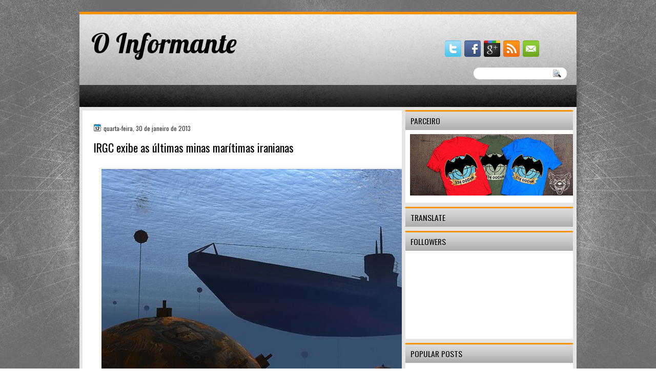

--- FILE ---
content_type: text/html; charset=UTF-8
request_url: https://codinomeinformante.blogspot.com/2013/01/irgc-exibe-as-ultimas-minas-maritimas.html
body_size: 49900
content:
<!DOCTYPE html>
<html dir='ltr' xmlns='http://www.w3.org/1999/xhtml' xmlns:b='http://www.google.com/2005/gml/b' xmlns:data='http://www.google.com/2005/gml/data' xmlns:expr='http://www.google.com/2005/gml/expr'>
<head>
<link href='https://www.blogger.com/static/v1/widgets/2944754296-widget_css_bundle.css' rel='stylesheet' type='text/css'/>
<meta content='900988803350484' property='fb:app_id'/>
<link href="//fonts.googleapis.com/css?family=Oswald" rel="stylesheet" type="text/css">
<link href="//fonts.googleapis.com/css?family=Marvel" rel="stylesheet" type="text/css">
<link href="//fonts.googleapis.com/css?family=Play" rel="stylesheet" type="text/css">
<link href="//fonts.googleapis.com/css?family=Lobster" rel="stylesheet" type="text/css">
<link href="//fonts.googleapis.com/css?family=Shadows+Into+Light" rel="stylesheet" type="text/css">
<link href="//fonts.googleapis.com/css?family=Droid+Sans:bold" rel="stylesheet" type="text/css">
<link href="//fonts.googleapis.com/css?family=Droid+Serif:bold" rel="stylesheet" type="text/css">
<link href="//fonts.googleapis.com/css?family=Raleway:100" rel="stylesheet" type="text/css">
<meta content='text/html; charset=UTF-8' http-equiv='Content-Type'/>
<meta content='blogger' name='generator'/>
<link href='https://codinomeinformante.blogspot.com/favicon.ico' rel='icon' type='image/x-icon'/>
<link href='http://codinomeinformante.blogspot.com/2013/01/irgc-exibe-as-ultimas-minas-maritimas.html' rel='canonical'/>
<link rel="alternate" type="application/atom+xml" title="O Informante - Atom" href="https://codinomeinformante.blogspot.com/feeds/posts/default" />
<link rel="alternate" type="application/rss+xml" title="O Informante - RSS" href="https://codinomeinformante.blogspot.com/feeds/posts/default?alt=rss" />
<link rel="service.post" type="application/atom+xml" title="O Informante - Atom" href="https://www.blogger.com/feeds/5355741055497844160/posts/default" />

<link rel="alternate" type="application/atom+xml" title="O Informante - Atom" href="https://codinomeinformante.blogspot.com/feeds/5031473312013907523/comments/default" />
<!--Can't find substitution for tag [blog.ieCssRetrofitLinks]-->
<link href='https://blogger.googleusercontent.com/img/b/R29vZ2xl/AVvXsEhmxO9cZSTP-PuZJCmyKUnDl0l2zs-JIrzNTUcWwlOVbnhDmVN53z-1wsXsKlJ4-WRhbyf6vjUzFSinyuXPuSkmbuCGjqdRCkFNTQcMCx29KBE7wv7mfPdM-cOzSlXA41qcIXMHUg5L2JCf/s640/d1b165187865e8ed1d1d2e973e0d4889.jpg' rel='image_src'/>
<meta content='http://codinomeinformante.blogspot.com/2013/01/irgc-exibe-as-ultimas-minas-maritimas.html' property='og:url'/>
<meta content='IRGC exibe as últimas minas marítimas iranianas ' property='og:title'/>
<meta content='O INFORMANTE é um blog sobre história militar, geopolítica, armas e assuntos relacionados.' property='og:description'/>
<meta content='https://blogger.googleusercontent.com/img/b/R29vZ2xl/AVvXsEhmxO9cZSTP-PuZJCmyKUnDl0l2zs-JIrzNTUcWwlOVbnhDmVN53z-1wsXsKlJ4-WRhbyf6vjUzFSinyuXPuSkmbuCGjqdRCkFNTQcMCx29KBE7wv7mfPdM-cOzSlXA41qcIXMHUg5L2JCf/w1200-h630-p-k-no-nu/d1b165187865e8ed1d1d2e973e0d4889.jpg' property='og:image'/>
<title>O Informante: IRGC exibe as últimas minas marítimas iranianas </title>
<style id='page-skin-1' type='text/css'><!--
/*
-----------------------------------------------
Blogger Template Style
Name:   BrownGreen
Author: Klodian
URL:    www.deluxetemplates.net
Date: Apr 2013
----------------------------------------------- */
#navbar-iframe {
display: none !important;
}
/* Use this with templates/template-twocol.html */
body {
color: #333333;
font: small Georgia Serif;
margin: 0;
text-align: center;
}
a:link {
color: #3366CC;
text-decoration: none;
}
a:visited {
color: #3366CC;
text-decoration: none;
}
#HTML123 h2 {
display: none;
}
a:hover {
color: #FC8901;
text-decoration: underline;
}
a img {
border-width: 0;
}
#header-wrapper {
height: 150px;
margin: 0 auto;
}
#header-inner {
height: 111px;
margin-left: auto;
margin-right: auto;
}
#header {
color: #000000;
text-align: left;
}
#header h1 {
font: 410% lobster,Oswald,Arial,Serif;
letter-spacing: 0;
margin: 0;
padding: 36px 0 0 23px;
text-transform: inherit;
}
#header a {
color: #000000;
text-decoration: none;
}
#header a:hover {
color: #000000;
}
#header .description {
font: 114%/15px 'Shadows Into Light',Trebuchet,Arial,Verdana,Sans-serif;
letter-spacing: 0;
margin: 1px 0 0;
padding: 0 1px 0 25px;
text-transform: none;
}
#header img {
margin-left: 0;
margin-right: auto;
margin-top: 0;
}
#outer-wrapper {
font: 100% Arial,Serif;
margin: 0 auto;
padding-top: 0;
text-align: left;
width: 970px;
}
#outer-wrapper1 {
}
#main-wrapper {
background: none repeat scroll 0 0 #FFFFFF;
float: left;
margin-left: 6px;
margin-top: 7px;
overflow: hidden;
padding: 21px;
width: 581px;
word-wrap: break-word;
}
#sidebar-wrapper {
float: right;
margin-right: 7px;
margin-top: 6px;
overflow: hidden;
width: 327px;
word-wrap: break-word;
}
#sidebar-wrapper2 {
float: left;
margin-right: 0;
margin-top: 0;
overflow: hidden;
width: 200px;
word-wrap: break-word;
}
h2 {
background: url("https://blogger.googleusercontent.com/img/b/R29vZ2xl/AVvXsEhOFKhqRsYzlGw699c9jVwycEwJZCZAuUPxUwc6MYCTAwpGsJRdh1F0M4smNuy-TPjfZWK7jACi9VsZQfxRz4apQcjdBOMCMz4IZYegF0MjGo6GRYkjM3ZcOczwxZBFzOmB4P4maNOBq6X6/s1600/h2.jpg") repeat-x scroll -32px 0 transparent;
border-top: 3px solid #FF9205;
color: #000000;
font: 120%/1.4em 'Oswald',Arial,Sans-serif;
letter-spacing: 0;
margin: 0;
padding: 8px 2px 7px 10px;
text-shadow: 0 1px #FFFFFF;
text-transform: uppercase;
}
.post {
margin: 0.5em 0 10px;
padding-bottom: 14px;
}
.post h3 {
color: #000000;
font-family: Oswald,Arial;
font-size: 170%;
font-weight: normal;
line-height: 1.4em;
margin: 0.25em 0 0;
padding: 0 0 4px;
}
.post h3 a, .post h3 a:visited, .post h3 strong {
color: #000000;
display: block;
font-weight: normal;
text-decoration: none;
}
.post h3 strong, .post h3 a:hover {
color: #333333;
}
.post-body {
line-height: 1.6em;
margin: 0 0 0.75em;
}
.post-body blockquote {
line-height: 1.3em;
}
.post-footer {
background: none repeat scroll 0 0 #F7F7F7;
border-bottom: 1px solid #DDDDDD;
border-top: 1px solid #DDDDDD;
color: #555555;
font: 90%/1.4em 'Oswald',Trebuchet,Arial,Verdana,Sans-serif;
letter-spacing: 0;
margin-bottom: 0.75em;
margin-left: 0;
margin-top: 7px;
padding: 10px;
text-transform: none;
}
.comment-link {
margin-left: 0.6em;
}
.post img, table.tr-caption-container {
border: 1px solid #EEEEEE;
padding: 2px;
}
.tr-caption-container img {
border: medium none;
padding: 0;
}
.post blockquote {
font: italic 13px georgia;
margin: 1em 20px;
}
.post blockquote p {
margin: 0.75em 0;
}
#comments h4 {
color: #666666;
font-size: 14px;
font-weight: bold;
letter-spacing: 0;
line-height: 1.4em;
margin: 1em 0;
text-transform: none;
}
#comments-block {
line-height: 1.6em;
margin: 1em 0 1.5em;
}
body#layout #main-wrapper {
margin-top: 0;
overflow: visible;
}
body#layout #sidebar-wrapper {
margin-top: 0;
overflow: visible;
}
#comments-block .comment-author {
-moz-background-inline-policy: continuous;
background: none repeat scroll 0 0 #EEEEEE;
border: 1px solid #EEEEEE;
font-size: 15px;
font-weight: normal;
margin-right: 20px;
padding: 5px;
}
#comments .blogger-comment-icon, .blogger-comment-icon {
-moz-background-inline-policy: continuous;
background: none repeat scroll 0 0 #E8DEC4;
border-color: #E8DEC4;
border-style: solid;
border-width: 2px 1px 1px;
line-height: 16px;
padding: 5px;
}
#comments-block .comment-body {
border-left: 1px solid #EEEEEE;
border-right: 1px solid #EEEEEE;
margin-left: 0;
margin-right: 20px;
padding: 7px;
}
#comments-block .comment-footer {
border-bottom: 1px solid #EEEEEE;
border-left: 1px solid #EEEEEE;
border-right: 1px solid #EEEEEE;
font-size: 11px;
line-height: 1.4em;
margin: -0.25em 20px 2em 0;
padding: 5px;
text-transform: none;
}
#comments-block .comment-body p {
margin: 0 0 0.75em;
}
.deleted-comment {
color: gray;
font-style: italic;
}
#blog-pager-newer-link {
background: none repeat scroll 0 0 #FFFFFF;
border: 1px solid #CCCCCC;
float: left;
padding: 7px;
}
#blog-pager-older-link {
background: url("https://blogger.googleusercontent.com/img/b/R29vZ2xl/AVvXsEjtaeZRNndneV8uKs7DuDV5ni4Q29CjpsmI6gRzRdGoFHX9cG8wgTq-wAcIsaNUbLU5s31o5YK6tdfYriISfHO091y0vpAt7SRAydfQjv39s8FqncQZJw29lxCuI_Y7-fsJNxTT499ruwx3/s1600/post.png") repeat-x scroll 0 1px transparent;
border: 1px solid #EEEEEE;
float: right;
padding: 10px;
}
#blog-pager {
margin: 25px 0 0;
overflow: hidden;
text-align: center;
}
.feed-links {
clear: both;
line-height: 2.5em;
}
.sidebar {
color: #333333;
line-height: 1.5em;
}
.sidebar2 {
color: #333333;
font-size: 90%;
line-height: 1.5em;
}
.sidebar ul {
list-style: none outside none;
margin: 0;
padding: 0;
}
.sidebar li {
border-bottom: 1px dotted #DDDDDD;
line-height: 1.5em;
margin: 0;
padding: 2px;
}
.sidebar2 .widget, .main .widget {
margin: 0 0 1.5em;
padding: 0 0 1.5em;
}
.sidebar2 ul {
list-style: none outside none;
margin: 0;
padding: 0;
}
.sidebar2 li {
border-bottom: 1px dotted #EEEEEE;
line-height: 1.5em;
margin: 0;
padding: 2px;
}
.sidebar2 .widget, .main .widget {
background: url("https://blogger.googleusercontent.com/img/b/R29vZ2xl/AVvXsEhHvMLbHI05u6xb2tOHYE6rBBJcliKUX05jWsI81o23_omNhcNpex9del6DDIc3bdPix-OBEH8iv81bhzb-_NPji5Nu_6XuZRKCc9qMsa55W_9bn31ZLNow2ArRTdRCc4pEX9_-KmDu1I9Y/s1600/postcont.png") repeat scroll 0 0 transparent;
margin: 5px 0;
padding: 5px;
}
.main .Blog {
background: none repeat scroll 0 0 transparent;
border: medium none;
padding: 0;
}
.profile-img {
border: 1px solid #CCCCCC;
float: left;
margin: 0 5px 5px 0;
padding: 4px;
}
.profile-data {
color: #999999;
font: bold 78%/1.6em 'Trebuchet MS',Trebuchet,Arial,Verdana,Sans-serif;
letter-spacing: 0.1em;
margin: 0;
text-transform: uppercase;
}
.profile-datablock {
margin: 0.5em 0;
}
.profile-textblock {
line-height: 1.6em;
margin: 0.5em 0;
}
.profile-link {
font: 78% 'Trebuchet MS',Trebuchet,Arial,Verdana,Sans-serif;
letter-spacing: 0.1em;
text-transform: uppercase;
}
#footer {
background: none repeat scroll 0 0 #EBE9E7;
clear: both;
color: #333333;
font: 12px arial;
letter-spacing: 0;
margin: 0 auto;
padding: 19px 0 18px;
text-align: center;
text-transform: none;
width: 970px;
}
.feed-links {
display: none;
}
#Attribution1 {
display: none;
}
body#layout #footer {
display: none;
}
body#layout #addthis_toolbox {
display: none;
}
body#layout #crosscol-wrapper {
display: none;
}
body#layout #searchbox {
display: none;
}
.post-share-buttons {
}
#sidebar-wrapper2 .sidebar .widget {
background: url("https://blogger.googleusercontent.com/img/b/R29vZ2xl/AVvXsEi9ZgGJAdUraz77_egp5pGgbhJAA7BAHAiQsvWQ_wSO2HxdFZJr-1xLrInj2fQOvkcHHhD2j85pqtJW9Xyba8cjHDONjwxpj4SepOLl-Cd35cYUwVxavLBJTNELYZZrO2FU1YIsgr9bY5cd/s1600/sidebar.png") no-repeat scroll right top #E5E9D5;
margin-bottom: 8px;
padding: 0;
}
#HTML111 h2 {
display: none;
}
#sidebar-wrapper2 .widget-content {
background: none repeat scroll 0 0 #FFFFFF;
margin: 0;
padding: 10px;
}
#sidebar-wrapper .sidebar .widget {
background: none repeat scroll 0 0 #FFFFFF;
margin-bottom: 8px;
padding-bottom: 0;
}
#sidebar-wrapper .widget-content {
margin: 0;
padding: 8px 9px 9px;
}
#footer-bg {
margin-top: auto;
}
.first-links {
font-size: 11px;
margin-bottom: -4px;
padding-left: 13px;
}
.second-links {
padding-left: 30px;
}
#footer a {
color: #333333;
}
#content-wrapper {
background: none repeat scroll 0 0 #E7E5E3;
margin-top: 1px;
padding-top: 0;
}
#PageList1 {
height: 30px;
margin: 0 auto 0 5px;
padding-top: 0;
width: 781px;
}
.PageList li a {
border-right: 1px solid #000000;
color: #FFFFFF;
font: 12px Oswald,Arial;
padding: 14px 14px 11px 2px;
text-transform: uppercase;
}
.crosscol .PageList li, .footer .PageList li {
background: none repeat scroll 0 0 transparent;
float: left;
list-style: none outside none;
margin: 0;
}
.PageList li.selected a {
color: #FFFFFF;
font-weight: normal;
text-decoration: none;
}
.PageList li a:hover {
text-decoration: none;
}
.searchbox {
-moz-background-inline-policy: continuous;
background: url("https://blogger.googleusercontent.com/img/b/R29vZ2xl/AVvXsEhLHv6DQcF-gnswv8BOyj9lliuxIVCdOxuRfpWpN2uO3apoYCuerYAT2D2418-9AnhPDtGDkamLypTJBVvdC1Qa2GdA716of4WhYjCZU6sPbEuK7EWoH5dUtWvBvHOnzyYmcxNLiGdlApA/s1600/search.png") no-repeat scroll 0 0 transparent;
display: block;
float: right;
height: 50px;
margin-right: 43px;
margin-top: -40px;
width: 249px;
}
.searchbox .textfield {
-moz-background-inline-policy: continuous;
background: none repeat scroll 0 0 transparent;
border: 0 none;
float: left;
height: 20px;
margin: 14px 1px 5px 25px;
width: 155px;
}
.searchbox .button {
-moz-background-inline-policy: continuous;
background: none repeat scroll 0 0 transparent;
border: 0 none;
cursor: pointer;
float: left;
height: 20px;
margin-left: 2px;
margin-top: 14px;
width: 35px;
}
h2.date-header {
background: url("https://blogger.googleusercontent.com/img/b/R29vZ2xl/AVvXsEjBferiORY0sDhQ5WxnrWZq7LLyU0iHQ0M2txmVBQaOtNoWBY64slaMK0sm_0rj7XQjETtcGdZTLKsF9W-5gmPVG1NCdocl5stORv4vb8uNCY9cyxYa1zhOSVOc5EQmEzdkOWj_YW9DGHg/s1600/1276328132_date.png") no-repeat scroll left -1px transparent;
border: medium none;
color: #333333;
font: 12px Oswald,Arial;
letter-spacing: 0;
margin: 0;
padding-left: 20px;
padding-top: 0;
text-shadow: 0 1px 0 #FFFFFF;
text-transform: none;
}
.post-author {
background: url("https://blogger.googleusercontent.com/img/b/R29vZ2xl/AVvXsEim86wsbUie4FznGgDBu01xWuuKl2lalBWOjWHe4iBRltOZHFeEMbm9a9FWw333xJ6Aksxs-xfXVpsAJWsXiFod5-UdMS2hz1IxKEaG4CExl5c47TPMMc6YUsFIlcxgIpUjaJQGoVfM0P0/s1600/aaa.png") no-repeat scroll 0 0 transparent;
padding-left: 20px;
}
.post-comment-link a {
background: url("https://blogger.googleusercontent.com/img/b/R29vZ2xl/AVvXsEgqFbJhxpyONNJzlvXDm_JQNtkUvotUvgC2wvMO0P0fAT9q_-d29HwEexsN1mF3I5WSE8gGURvg5F6L4yCLzz1xHFn4CwBUTHeqXeK4gQLR5-A1sCqCLDn-KAnteeMu14tZN267-m1MGj8/s1600/1276328597_comment.png") no-repeat scroll left center transparent;
padding-left: 20px;
}
.post-labels {
background: url("https://blogger.googleusercontent.com/img/b/R29vZ2xl/AVvXsEhtFtkFUet5WpxfyTBpez10yL0EpR294H_Rl_dcObEx8RmuLqkNIKc6mkLl4T7hrIOlYv0IxJ09taxrQVwEsrynIOjwYrkrYEJkma5dEUp3aPmXWIZzlFY3c7LCdChCHRr9-4kd1fOKX7Y/s1600/1276330011_tags.png") no-repeat scroll left center transparent;
padding-left: 20px;
}
#wrapper1 {
background: none repeat scroll 0 0 #6D6D6D;
}
#wrapper {
background: url("https://blogger.googleusercontent.com/img/b/R29vZ2xl/AVvXsEjVjme1yTm1qMrhFrWGLpyY8BhYQR_clpeZ7Nz-jsvJunTu8Ki4ppX5k9mdg5_lo2P-HR7lpRmaroDNJ2N3gmAa4Uwvx8oyL_q6B8dtFcKPCk9zTNryr_TQhwmsPRP-QR9f3-IhMjBhzCLU/s1600/wrapper.jpg") no-repeat scroll center 0 transparent;
}
#content-but {
}
.col-left {
float: left;
width: 50%;
}
.col-right {
float: right;
width: 48%;
}
#HTML102 h2 {
display: none;
}
body#layout #ads-header {
float: right;
height: 60px;
margin-right: 20px;
margin-top: 0;
width: 300px;
}
body#layout #HTML102 {
float: right;
margin-right: 0;
width: 296px;
}
body#layout #Header1 {
float: left;
margin-left: 20px;
width: 600px;
}
body#layout #headertw {
display: none;
}
#headertw {
float: left;
height: 27px;
margin-left: 653px;
margin-top: -43px;
position: relative;
}
#headertw img {
margin-right: 5px;
padding: 0;
}
#searchbox {
-moz-background-inline-policy: continuous;
background: none repeat scroll 0 0 #FFFFFF;
border-radius: 12px 12px 12px 12px;
float: right;
height: 23px;
margin-right: 19px;
margin-top: -33px;
width: 182px;
}
#searchbox .textfield {
-moz-background-inline-policy: continuous;
background: none repeat scroll 0 0 transparent;
border: 0 none;
float: left;
height: 18px;
margin: 2px 1px 2px 8px;
width: 140px;
}
#searchbox .button {
-moz-background-inline-policy: continuous;
background: url("https://blogger.googleusercontent.com/img/b/R29vZ2xl/AVvXsEiXUU2XMywzHdVw_GyFeXSDZKcgs3t9iQYLRDAue_ZPnmEr3LjE0ap93M8bYknvpZIpggdwi7DB6TClIzCpZgDRUxrW94UkSHTiNeL2OKbqbPso74F-FbX5izuYsGIEqhR_4I3gi52xIN0/s1600/searc.png") no-repeat scroll 0 4px transparent;
border: 0 none;
cursor: pointer;
float: left;
height: 23px;
margin-left: 2px;
margin-top: 0;
width: 23px;
}
#HTML102 h2 {
display: none;
}
.text-h {
color: #FFFFFF;
display: none;
float: left;
font: bold 13px Arial;
margin-right: 10px;
margin-top: 5px;
text-transform: none;
}
#ads-header {
height: 60px;
margin-left: 713px;
margin-top: -47px;
width: 295px;
}
#newheader {
height: 38px;
margin-bottom: 0;
margin-left: auto;
margin-right: auto;
padding-top: 6px;
width: 950px;
}
.crosscol .PageList UL, .footer .PageList UL {
list-style: none outside none;
margin: 0;
padding: 0;
}
.post-footer a {
}
.date-outer {
margin-bottom: 5px;
}
#s3slider {
background: none repeat scroll 0 0 #FFFFFF;
border: 3px double #CCCCCC;
height: 299px;
margin-bottom: 25px;
margin-top: 0;
overflow: hidden;
position: relative;
text-shadow: 0 1px 0 #000000;
width: 590px;
}
#HTML123 h2 {
display: none;
}
#s3sliderContent {
background: none repeat scroll 0 0 #FFFFFF;
height: 300px;
list-style: none outside none;
margin-left: 0;
overflow: hidden;
padding: 0;
position: absolute;
top: -14px;
width: 590px;
}
.s3sliderImage {
float: left;
position: relative;
width: 590px;
}
.linkad a, linkad:hover {
color: #6D6D6D;
font-size: 10px;
height: 14px;
margin-left: 52px;
}
.s3sliderImage span {
background-color: #000000;
color: #FFFFFF;
display: none;
font-size: 12px;
height: 300px;
line-height: 16px;
opacity: 0.7;
overflow: hidden;
padding: 10px 13px;
position: absolute;
right: 0;
top: 0;
width: 180px;
}
.s3sliderImage strong a {
color: #FFFFFF;
font-family: 'Myriad Pro',Helvetica,Arial,Sans-Serif;
font-size: 20px;
}
.s3sliderImage strong a:hover {
color: #FFFFFF;
}
#HTML101 h2 {
display: none;
}
.sidebar a {
}
#wrapper-bg {
background: url("https://blogger.googleusercontent.com/img/b/R29vZ2xl/AVvXsEjb66rzEXKNnfoLbProRmvZ-F0W117WHyHRgn-EbcRzH3n0RFv86lkJk289k4RDtQqyV1_ZT4Kd4KYCmQ4jd2cf_-g2X0mT43ovQ_44sazFDe2V6kX7iZ9TTlT6K57ksa_p6ZjyXyy9leQQ/s1600/wrapper-bg.jpg") no-repeat scroll center 307px transparent;
}
.second-row h2 {
display: none;
}
.second-row a {
color: #000000;
}
.second-row {
height: 43px;
margin: 0 auto 0 0;
padding-bottom: 0;
padding-left: 0;
padding-right: 0;
text-shadow: 0 1px 0 #000000;
text-transform: none;
}
.second-row li {
color: #FFFFFF;
float: left;
font: bold 12px Arial;
margin: 0;
padding: 14px 11px 11px 7px;
text-transform: uppercase;
}
.second-row ul {
float: left;
list-style: none outside none;
margin: 0;
padding: 0;
width: 969px;
}
#top-social-profiles {
}
#ads-header img {
margin: 0 6px 0 0 !important;
}
#ads-header img:hover {
opacity: 0.8;
}
#top-social-profiles img {
margin: 0 6px 0 0 !important;
}
#top-social-profiles img:hover {
opacity: 0.8;
}
#top-social-profiles .widget-container {
background: none repeat scroll 0 0 transparent;
border: 0 none;
padding: 0;
}
.fp-slider {
background: none repeat scroll 0 0 #EEEEEE;
height: 333px;
margin: 0 0 17px;
overflow: hidden;
padding: 0;
position: relative;
width: 579px;
}
.fp-slides-container {
}
.fp-slides, .fp-thumbnail, .fp-prev-next, .fp-nav {
width: 580px;
}
.fp-slides, .fp-thumbnail {
height: 299px;
margin-left: 0;
margin-top: 0;
overflow: hidden;
position: relative;
}
.fp-title {
color: #FFFFFF;
font: bold 18px Arial,Helvetica,Sans-serif;
margin: 0;
padding: 0 0 2px;
text-shadow: 0 1px 0 #000000;
}
.fp-title a, .fp-title a:hover {
color: #FFFFFF;
text-decoration: none;
}
.fp-content {
background: none repeat scroll 0 0 #111111;
bottom: 0;
left: 0;
margin-left: 0;
opacity: 0.7;
overflow: hidden;
padding: 10px 15px;
position: absolute;
right: 0;
}
.fp-content p {
color: #FFFFFF;
line-height: 18px;
margin: 0;
padding: 0;
text-shadow: 0 1px 0 #000000;
}
.fp-more, .fp-more:hover {
color: #FFFFFF;
font-weight: bold;
}
.fp-nav {
height: 12px;
margin-left: 12px;
padding: 10px 0;
text-align: center;
}
.fp-pager a {
background-image: url("https://blogger.googleusercontent.com/img/b/R29vZ2xl/AVvXsEizB959b8U1Br_8aHZabiBinhFF7QigAqQUKoBvfvxN81dM9Y0CLoYcTbTF2wxEeWtwFM-VegAhZWUWt0vcJTCF4VbhFGPUygTCRcwYRD_xmBnJzY1KDHt3wRaj9YzbfBqt7aFOqlqpGVo/s1600/pages.png");
background-position: 0 0;
cursor: pointer;
display: inline-block;
float: none;
height: 15px;
line-height: 1;
margin: 0 8px 0 0;
overflow: hidden;
padding: 0;
text-indent: -999px;
width: 16px;
}
.fp-pager a:hover, .fp-pager a.activeSlide {
background-position: 0 -112px;
opacity: 1;
text-decoration: none;
}
.fp-prev-next-wrap {
position: relative;
z-index: 200;
}
.fp-prev-next {
bottom: 130px;
height: 37px;
left: 0;
position: absolute;
right: 0;
}
.fp-prev {
background: url("https://blogger.googleusercontent.com/img/b/R29vZ2xl/AVvXsEiP1ncC9vjQFWoy7vmocwjuEzPreScAkHluC39UKxo_1w-QVO1mr5ZVoky9A3hXuTLaZ9q1Ta_IomoobDfffQbPWH6kcyUGfffEdVf565QWjtGK9qbvvWU3dyuvFJDqxcW42dbslH6kAWo/s1600/prev.png") no-repeat scroll left top transparent;
float: left;
height: 51px;
margin-left: 10px;
margin-top: -180px;
width: 53px;
}
.col-left {
float: left;
width: 49%;
}
.col-right {
float: right;
width: 48%;
}
.fp-prev:hover {
}
.fp-next {
background: url("https://blogger.googleusercontent.com/img/b/R29vZ2xl/AVvXsEjq5l8K_q1vKgRAAmClBCNIduPTlXAyGtzdD46ZPxViujGU0c6jxCkRKzX4Hf2fCm0wBjCfQIIxaZARlGLhfBcMWzMQDc7bSuPWsvzQN07zc5zMRhzIMC_UgsuZ3eGVhxm0UeB0LPNA_2s/s1600/next.png") no-repeat scroll right top transparent;
float: right;
height: 51px;
margin-right: 13px;
margin-top: -180px;
width: 53px;
}
.fp-next:hover {
}
div.jump-link {
font: 100%/1.4em 'Oswald',Trebuchet,Arial,Verdana,Sans-serif;
padding: 7px;
}
#lower2 {
color: #EEEEEE;
font: 13px arial;
margin: 0 auto;
text-align: left;
}
#lowerbar-wrapper2 .widget-content {
color: #000000;
margin: 0;
padding: 10px;
}
#lowerbar-wrapper2 h2 {
background: url("https://blogger.googleusercontent.com/img/b/R29vZ2xl/AVvXsEhOFKhqRsYzlGw699c9jVwycEwJZCZAuUPxUwc6MYCTAwpGsJRdh1F0M4smNuy-TPjfZWK7jACi9VsZQfxRz4apQcjdBOMCMz4IZYegF0MjGo6GRYkjM3ZcOczwxZBFzOmB4P4maNOBq6X6/s1600/h2.jpg") repeat-x scroll -32px 0 transparent;
color: #000000;
font: 130% Oswald,Arial;
letter-spacing: 0;
margin: 0;
padding: 4px 8px;
text-shadow: none;
text-transform: uppercase;
}
#lowerbar-wrapper2 ul {
list-style: none outside none;
margin: 0;
padding: 0;
}
#lowerbar-wrapper2 li {
margin: 0;
padding: 2px 0;
}
#lowerbar-wrapper2 {
background: none repeat scroll 0 0 #FFFFFF;
float: left;
line-height: 1.6em;
margin: 0 8px -4px;
overflow: hidden;
width: 303px;
word-wrap: break-word;
}
#lower-wrapper2 {
background: none repeat scroll 0 0 #D8D6D5;
margin: 0 auto;
padding: 12px 5px 1px;
width: 960px;
}
.info {
color: #333333;
font-size: 11px;
margin-top: 10px;
padding: 0;
text-align: center;
}
.info a {
color: #333333;
text-decoration: none;
}
div.infoimg {
margin-right: 19px;
margin-top: 7px;
text-align: center;

--></style>
<script src='https://ajax.googleapis.com/ajax/libs/jquery/1.5.1/jquery.min.js' type='text/javascript'></script>
<script type='text/javascript'>
//<![CDATA[

(function($){
	/* hoverIntent by Brian Cherne */
	$.fn.hoverIntent = function(f,g) {
		// default configuration options
		var cfg = {
			sensitivity: 7,
			interval: 100,
			timeout: 0
		};
		// override configuration options with user supplied object
		cfg = $.extend(cfg, g ? { over: f, out: g } : f );

		// instantiate variables
		// cX, cY = current X and Y position of mouse, updated by mousemove event
		// pX, pY = previous X and Y position of mouse, set by mouseover and polling interval
		var cX, cY, pX, pY;

		// A private function for getting mouse position
		var track = function(ev) {
			cX = ev.pageX;
			cY = ev.pageY;
		};

		// A private function for comparing current and previous mouse position
		var compare = function(ev,ob) {
			ob.hoverIntent_t = clearTimeout(ob.hoverIntent_t);
			// compare mouse positions to see if they've crossed the threshold
			if ( ( Math.abs(pX-cX) + Math.abs(pY-cY) ) < cfg.sensitivity ) {
				$(ob).unbind("mousemove",track);
				// set hoverIntent state to true (so mouseOut can be called)
				ob.hoverIntent_s = 1;
				return cfg.over.apply(ob,[ev]);
			} else {
				// set previous coordinates for next time
				pX = cX; pY = cY;
				// use self-calling timeout, guarantees intervals are spaced out properly (avoids JavaScript timer bugs)
				ob.hoverIntent_t = setTimeout( function(){compare(ev, ob);} , cfg.interval );
			}
		};

		// A private function for delaying the mouseOut function
		var delay = function(ev,ob) {
			ob.hoverIntent_t = clearTimeout(ob.hoverIntent_t);
			ob.hoverIntent_s = 0;
			return cfg.out.apply(ob,[ev]);
		};

		// A private function for handling mouse 'hovering'
		var handleHover = function(e) {
			// next three lines copied from jQuery.hover, ignore children onMouseOver/onMouseOut
			var p = (e.type == "mouseover" ? e.fromElement : e.toElement) || e.relatedTarget;
			while ( p && p != this ) { try { p = p.parentNode; } catch(e) { p = this; } }
			if ( p == this ) { return false; }

			// copy objects to be passed into t (required for event object to be passed in IE)
			var ev = jQuery.extend({},e);
			var ob = this;

			// cancel hoverIntent timer if it exists
			if (ob.hoverIntent_t) { ob.hoverIntent_t = clearTimeout(ob.hoverIntent_t); }

			// else e.type == "onmouseover"
			if (e.type == "mouseover") {
				// set "previous" X and Y position based on initial entry point
				pX = ev.pageX; pY = ev.pageY;
				// update "current" X and Y position based on mousemove
				$(ob).bind("mousemove",track);
				// start polling interval (self-calling timeout) to compare mouse coordinates over time
				if (ob.hoverIntent_s != 1) { ob.hoverIntent_t = setTimeout( function(){compare(ev,ob);} , cfg.interval );}

			// else e.type == "onmouseout"
			} else {
				// unbind expensive mousemove event
				$(ob).unbind("mousemove",track);
				// if hoverIntent state is true, then call the mouseOut function after the specified delay
				if (ob.hoverIntent_s == 1) { ob.hoverIntent_t = setTimeout( function(){delay(ev,ob);} , cfg.timeout );}
			}
		};

		// bind the function to the two event listeners
		return this.mouseover(handleHover).mouseout(handleHover);
	};
	
})(jQuery);

//]]>
</script>
<script type='text/javascript'>
//<![CDATA[

/*
 * Superfish v1.4.8 - jQuery menu widget
 * Copyright (c) 2008 Joel Birch
 *
 * Dual licensed under the MIT and GPL licenses:
 * 	http://www.opensource.org/licenses/mit-license.php
 * 	http://www.gnu.org/licenses/gpl.html
 *
 * CHANGELOG: http://users.tpg.com.au/j_birch/plugins/superfish/changelog.txt
 */

;(function($){
	$.fn.superfish = function(op){

		var sf = $.fn.superfish,
			c = sf.c,
			$arrow = $(['<span class="',c.arrowClass,'"> &#187;</span>'].join('')),
			over = function(){
				var $$ = $(this), menu = getMenu($$);
				clearTimeout(menu.sfTimer);
				$$.showSuperfishUl().siblings().hideSuperfishUl();
			},
			out = function(){
				var $$ = $(this), menu = getMenu($$), o = sf.op;
				clearTimeout(menu.sfTimer);
				menu.sfTimer=setTimeout(function(){
					o.retainPath=($.inArray($$[0],o.$path)>-1);
					$$.hideSuperfishUl();
					if (o.$path.length && $$.parents(['li.',o.hoverClass].join('')).length<1){over.call(o.$path);}
				},o.delay);	
			},
			getMenu = function($menu){
				var menu = $menu.parents(['ul.',c.menuClass,':first'].join(''))[0];
				sf.op = sf.o[menu.serial];
				return menu;
			},
			addArrow = function($a){ $a.addClass(c.anchorClass).append($arrow.clone()); };
			
		return this.each(function() {
			var s = this.serial = sf.o.length;
			var o = $.extend({},sf.defaults,op);
			o.$path = $('li.'+o.pathClass,this).slice(0,o.pathLevels).each(function(){
				$(this).addClass([o.hoverClass,c.bcClass].join(' '))
					.filter('li:has(ul)').removeClass(o.pathClass);
			});
			sf.o[s] = sf.op = o;
			
			$('li:has(ul)',this)[($.fn.hoverIntent && !o.disableHI) ? 'hoverIntent' : 'hover'](over,out).each(function() {
				if (o.autoArrows) addArrow( $('>a:first-child',this) );
			})
			.not('.'+c.bcClass)
				.hideSuperfishUl();
			
			var $a = $('a',this);
			$a.each(function(i){
				var $li = $a.eq(i).parents('li');
				$a.eq(i).focus(function(){over.call($li);}).blur(function(){out.call($li);});
			});
			o.onInit.call(this);
			
		}).each(function() {
			var menuClasses = [c.menuClass];
			if (sf.op.dropShadows  && !($.browser.msie && $.browser.version < 7)) menuClasses.push(c.shadowClass);
			$(this).addClass(menuClasses.join(' '));
		});
	};

	var sf = $.fn.superfish;
	sf.o = [];
	sf.op = {};
	sf.IE7fix = function(){
		var o = sf.op;
		if ($.browser.msie && $.browser.version > 6 && o.dropShadows && o.animation.opacity!=undefined)
			this.toggleClass(sf.c.shadowClass+'-off');
		};
	sf.c = {
		bcClass     : 'sf-breadcrumb',
		menuClass   : 'sf-js-enabled',
		anchorClass : 'sf-with-ul',
		arrowClass  : 'sf-sub-indicator',
		shadowClass : 'sf-shadow'
	};
	sf.defaults = {
		hoverClass	: 'sfHover',
		pathClass	: 'overideThisToUse',
		pathLevels	: 1,
		delay		: 800,
		animation	: {opacity:'show'},
		speed		: 'normal',
		autoArrows	: true,
		dropShadows : true,
		disableHI	: false,		// true disables hoverIntent detection
		onInit		: function(){}, // callback functions
		onBeforeShow: function(){},
		onShow		: function(){},
		onHide		: function(){}
	};
	$.fn.extend({
		hideSuperfishUl : function(){
			var o = sf.op,
				not = (o.retainPath===true) ? o.$path : '';
			o.retainPath = false;
			var $ul = $(['li.',o.hoverClass].join(''),this).add(this).not(not).removeClass(o.hoverClass)
					.find('>ul').hide().css('visibility','hidden');
			o.onHide.call($ul);
			return this;
		},
		showSuperfishUl : function(){
			var o = sf.op,
				sh = sf.c.shadowClass+'-off',
				$ul = this.addClass(o.hoverClass)
					.find('>ul:hidden').css('visibility','visible');
			sf.IE7fix.call($ul);
			o.onBeforeShow.call($ul);
			$ul.animate(o.animation,o.speed,function(){ sf.IE7fix.call($ul); o.onShow.call($ul); });
			return this;
		}
	});

})(jQuery);



//]]>
</script>
<script type='text/javascript'>
//<![CDATA[

/*
 * jQuery Cycle Plugin (with Transition Definitions)
 * Examples and documentation at: http://jquery.malsup.com/cycle/
 * Copyright (c) 2007-2010 M. Alsup
 * Version: 2.88 (08-JUN-2010)
 * Dual licensed under the MIT and GPL licenses.
 * http://jquery.malsup.com/license.html
 * Requires: jQuery v1.2.6 or later
 */
(function($){var ver="2.88";if($.support==undefined){$.support={opacity:!($.browser.msie)};}function debug(s){if($.fn.cycle.debug){log(s);}}function log(){if(window.console&&window.console.log){window.console.log("[cycle] "+Array.prototype.join.call(arguments," "));}}$.fn.cycle=function(options,arg2){var o={s:this.selector,c:this.context};if(this.length===0&&options!="stop"){if(!$.isReady&&o.s){log("DOM not ready, queuing slideshow");$(function(){$(o.s,o.c).cycle(options,arg2);});return this;}log("terminating; zero elements found by selector"+($.isReady?"":" (DOM not ready)"));return this;}return this.each(function(){var opts=handleArguments(this,options,arg2);if(opts===false){return;}opts.updateActivePagerLink=opts.updateActivePagerLink||$.fn.cycle.updateActivePagerLink;if(this.cycleTimeout){clearTimeout(this.cycleTimeout);}this.cycleTimeout=this.cyclePause=0;var $cont=$(this);var $slides=opts.slideExpr?$(opts.slideExpr,this):$cont.children();var els=$slides.get();if(els.length<2){log("terminating; too few slides: "+els.length);return;}var opts2=buildOptions($cont,$slides,els,opts,o);if(opts2===false){return;}var startTime=opts2.continuous?10:getTimeout(els[opts2.currSlide],els[opts2.nextSlide],opts2,!opts2.rev);if(startTime){startTime+=(opts2.delay||0);if(startTime<10){startTime=10;}debug("first timeout: "+startTime);this.cycleTimeout=setTimeout(function(){go(els,opts2,0,(!opts2.rev&&!opts.backwards));},startTime);}});};function handleArguments(cont,options,arg2){if(cont.cycleStop==undefined){cont.cycleStop=0;}if(options===undefined||options===null){options={};}if(options.constructor==String){switch(options){case"destroy":case"stop":var opts=$(cont).data("cycle.opts");if(!opts){return false;}cont.cycleStop++;if(cont.cycleTimeout){clearTimeout(cont.cycleTimeout);}cont.cycleTimeout=0;$(cont).removeData("cycle.opts");if(options=="destroy"){destroy(opts);}return false;case"toggle":cont.cyclePause=(cont.cyclePause===1)?0:1;checkInstantResume(cont.cyclePause,arg2,cont);return false;case"pause":cont.cyclePause=1;return false;case"resume":cont.cyclePause=0;checkInstantResume(false,arg2,cont);return false;case"prev":case"next":var opts=$(cont).data("cycle.opts");if(!opts){log('options not found, "prev/next" ignored');return false;}$.fn.cycle[options](opts);return false;default:options={fx:options};}return options;}else{if(options.constructor==Number){var num=options;options=$(cont).data("cycle.opts");if(!options){log("options not found, can not advance slide");return false;}if(num<0||num>=options.elements.length){log("invalid slide index: "+num);return false;}options.nextSlide=num;if(cont.cycleTimeout){clearTimeout(cont.cycleTimeout);cont.cycleTimeout=0;}if(typeof arg2=="string"){options.oneTimeFx=arg2;}go(options.elements,options,1,num>=options.currSlide);return false;}}return options;function checkInstantResume(isPaused,arg2,cont){if(!isPaused&&arg2===true){var options=$(cont).data("cycle.opts");if(!options){log("options not found, can not resume");return false;}if(cont.cycleTimeout){clearTimeout(cont.cycleTimeout);cont.cycleTimeout=0;}go(options.elements,options,1,(!opts.rev&&!opts.backwards));}}}function removeFilter(el,opts){if(!$.support.opacity&&opts.cleartype&&el.style.filter){try{el.style.removeAttribute("filter");}catch(smother){}}}function destroy(opts){if(opts.next){$(opts.next).unbind(opts.prevNextEvent);}if(opts.prev){$(opts.prev).unbind(opts.prevNextEvent);}if(opts.pager||opts.pagerAnchorBuilder){$.each(opts.pagerAnchors||[],function(){this.unbind().remove();});}opts.pagerAnchors=null;if(opts.destroy){opts.destroy(opts);}}function buildOptions($cont,$slides,els,options,o){var opts=$.extend({},$.fn.cycle.defaults,options||{},$.metadata?$cont.metadata():$.meta?$cont.data():{});if(opts.autostop){opts.countdown=opts.autostopCount||els.length;}var cont=$cont[0];$cont.data("cycle.opts",opts);opts.$cont=$cont;opts.stopCount=cont.cycleStop;opts.elements=els;opts.before=opts.before?[opts.before]:[];opts.after=opts.after?[opts.after]:[];opts.after.unshift(function(){opts.busy=0;});if(!$.support.opacity&&opts.cleartype){opts.after.push(function(){removeFilter(this,opts);});}if(opts.continuous){opts.after.push(function(){go(els,opts,0,(!opts.rev&&!opts.backwards));});}saveOriginalOpts(opts);if(!$.support.opacity&&opts.cleartype&&!opts.cleartypeNoBg){clearTypeFix($slides);}if($cont.css("position")=="static"){$cont.css("position","relative");}if(opts.width){$cont.width(opts.width);}if(opts.height&&opts.height!="auto"){$cont.height(opts.height);}if(opts.startingSlide){opts.startingSlide=parseInt(opts.startingSlide);}else{if(opts.backwards){opts.startingSlide=els.length-1;}}if(opts.random){opts.randomMap=[];for(var i=0;i<els.length;i++){opts.randomMap.push(i);}opts.randomMap.sort(function(a,b){return Math.random()-0.5;});opts.randomIndex=1;opts.startingSlide=opts.randomMap[1];}else{if(opts.startingSlide>=els.length){opts.startingSlide=0;}}opts.currSlide=opts.startingSlide||0;var first=opts.startingSlide;$slides.css({position:"absolute",top:0,left:0}).hide().each(function(i){var z;if(opts.backwards){z=first?i<=first?els.length+(i-first):first-i:els.length-i;}else{z=first?i>=first?els.length-(i-first):first-i:els.length-i;}$(this).css("z-index",z);});$(els[first]).css("opacity",1).show();removeFilter(els[first],opts);if(opts.fit&&opts.width){$slides.width(opts.width);}if(opts.fit&&opts.height&&opts.height!="auto"){$slides.height(opts.height);}var reshape=opts.containerResize&&!$cont.innerHeight();if(reshape){var maxw=0,maxh=0;for(var j=0;j<els.length;j++){var $e=$(els[j]),e=$e[0],w=$e.outerWidth(),h=$e.outerHeight();if(!w){w=e.offsetWidth||e.width||$e.attr("width");}if(!h){h=e.offsetHeight||e.height||$e.attr("height");}maxw=w>maxw?w:maxw;maxh=h>maxh?h:maxh;}if(maxw>0&&maxh>0){$cont.css({width:maxw+"px",height:maxh+"px"});}}if(opts.pause){$cont.hover(function(){this.cyclePause++;},function(){this.cyclePause--;});}if(supportMultiTransitions(opts)===false){return false;}var requeue=false;options.requeueAttempts=options.requeueAttempts||0;$slides.each(function(){var $el=$(this);this.cycleH=(opts.fit&&opts.height)?opts.height:($el.height()||this.offsetHeight||this.height||$el.attr("height")||0);this.cycleW=(opts.fit&&opts.width)?opts.width:($el.width()||this.offsetWidth||this.width||$el.attr("width")||0);if($el.is("img")){var loadingIE=($.browser.msie&&this.cycleW==28&&this.cycleH==30&&!this.complete);var loadingFF=($.browser.mozilla&&this.cycleW==34&&this.cycleH==19&&!this.complete);var loadingOp=($.browser.opera&&((this.cycleW==42&&this.cycleH==19)||(this.cycleW==37&&this.cycleH==17))&&!this.complete);var loadingOther=(this.cycleH==0&&this.cycleW==0&&!this.complete);if(loadingIE||loadingFF||loadingOp||loadingOther){if(o.s&&opts.requeueOnImageNotLoaded&&++options.requeueAttempts<100){log(options.requeueAttempts," - img slide not loaded, requeuing slideshow: ",this.src,this.cycleW,this.cycleH);setTimeout(function(){$(o.s,o.c).cycle(options);},opts.requeueTimeout);requeue=true;return false;}else{log("could not determine size of image: "+this.src,this.cycleW,this.cycleH);}}}return true;});if(requeue){return false;}opts.cssBefore=opts.cssBefore||{};opts.animIn=opts.animIn||{};opts.animOut=opts.animOut||{};$slides.not(":eq("+first+")").css(opts.cssBefore);if(opts.cssFirst){$($slides[first]).css(opts.cssFirst);}if(opts.timeout){opts.timeout=parseInt(opts.timeout);if(opts.speed.constructor==String){opts.speed=$.fx.speeds[opts.speed]||parseInt(opts.speed);}if(!opts.sync){opts.speed=opts.speed/2;}var buffer=opts.fx=="shuffle"?500:250;while((opts.timeout-opts.speed)<buffer){opts.timeout+=opts.speed;}}if(opts.easing){opts.easeIn=opts.easeOut=opts.easing;}if(!opts.speedIn){opts.speedIn=opts.speed;}if(!opts.speedOut){opts.speedOut=opts.speed;}opts.slideCount=els.length;opts.currSlide=opts.lastSlide=first;if(opts.random){if(++opts.randomIndex==els.length){opts.randomIndex=0;}opts.nextSlide=opts.randomMap[opts.randomIndex];}else{if(opts.backwards){opts.nextSlide=opts.startingSlide==0?(els.length-1):opts.startingSlide-1;}else{opts.nextSlide=opts.startingSlide>=(els.length-1)?0:opts.startingSlide+1;}}if(!opts.multiFx){var init=$.fn.cycle.transitions[opts.fx];if($.isFunction(init)){init($cont,$slides,opts);}else{if(opts.fx!="custom"&&!opts.multiFx){log("unknown transition: "+opts.fx,"; slideshow terminating");return false;}}}var e0=$slides[first];if(opts.before.length){opts.before[0].apply(e0,[e0,e0,opts,true]);}if(opts.after.length>1){opts.after[1].apply(e0,[e0,e0,opts,true]);}if(opts.next){$(opts.next).bind(opts.prevNextEvent,function(){return advance(opts,opts.rev?-1:1);});}if(opts.prev){$(opts.prev).bind(opts.prevNextEvent,function(){return advance(opts,opts.rev?1:-1);});}if(opts.pager||opts.pagerAnchorBuilder){buildPager(els,opts);}exposeAddSlide(opts,els);return opts;}function saveOriginalOpts(opts){opts.original={before:[],after:[]};opts.original.cssBefore=$.extend({},opts.cssBefore);opts.original.cssAfter=$.extend({},opts.cssAfter);opts.original.animIn=$.extend({},opts.animIn);opts.original.animOut=$.extend({},opts.animOut);$.each(opts.before,function(){opts.original.before.push(this);});$.each(opts.after,function(){opts.original.after.push(this);});}function supportMultiTransitions(opts){var i,tx,txs=$.fn.cycle.transitions;if(opts.fx.indexOf(",")>0){opts.multiFx=true;opts.fxs=opts.fx.replace(/\s*/g,"").split(",");for(i=0;i<opts.fxs.length;i++){var fx=opts.fxs[i];tx=txs[fx];if(!tx||!txs.hasOwnProperty(fx)||!$.isFunction(tx)){log("discarding unknown transition: ",fx);opts.fxs.splice(i,1);i--;}}if(!opts.fxs.length){log("No valid transitions named; slideshow terminating.");return false;}}else{if(opts.fx=="all"){opts.multiFx=true;opts.fxs=[];for(p in txs){tx=txs[p];if(txs.hasOwnProperty(p)&&$.isFunction(tx)){opts.fxs.push(p);}}}}if(opts.multiFx&&opts.randomizeEffects){var r1=Math.floor(Math.random()*20)+30;for(i=0;i<r1;i++){var r2=Math.floor(Math.random()*opts.fxs.length);opts.fxs.push(opts.fxs.splice(r2,1)[0]);}debug("randomized fx sequence: ",opts.fxs);}return true;}function exposeAddSlide(opts,els){opts.addSlide=function(newSlide,prepend){var $s=$(newSlide),s=$s[0];if(!opts.autostopCount){opts.countdown++;}els[prepend?"unshift":"push"](s);if(opts.els){opts.els[prepend?"unshift":"push"](s);}opts.slideCount=els.length;$s.css("position","absolute");$s[prepend?"prependTo":"appendTo"](opts.$cont);if(prepend){opts.currSlide++;opts.nextSlide++;}if(!$.support.opacity&&opts.cleartype&&!opts.cleartypeNoBg){clearTypeFix($s);}if(opts.fit&&opts.width){$s.width(opts.width);}if(opts.fit&&opts.height&&opts.height!="auto"){$slides.height(opts.height);}s.cycleH=(opts.fit&&opts.height)?opts.height:$s.height();s.cycleW=(opts.fit&&opts.width)?opts.width:$s.width();$s.css(opts.cssBefore);if(opts.pager||opts.pagerAnchorBuilder){$.fn.cycle.createPagerAnchor(els.length-1,s,$(opts.pager),els,opts);}if($.isFunction(opts.onAddSlide)){opts.onAddSlide($s);}else{$s.hide();}};}$.fn.cycle.resetState=function(opts,fx){fx=fx||opts.fx;opts.before=[];opts.after=[];opts.cssBefore=$.extend({},opts.original.cssBefore);opts.cssAfter=$.extend({},opts.original.cssAfter);opts.animIn=$.extend({},opts.original.animIn);opts.animOut=$.extend({},opts.original.animOut);opts.fxFn=null;$.each(opts.original.before,function(){opts.before.push(this);});$.each(opts.original.after,function(){opts.after.push(this);});var init=$.fn.cycle.transitions[fx];if($.isFunction(init)){init(opts.$cont,$(opts.elements),opts);}};function go(els,opts,manual,fwd){if(manual&&opts.busy&&opts.manualTrump){debug("manualTrump in go(), stopping active transition");$(els).stop(true,true);opts.busy=false;}if(opts.busy){debug("transition active, ignoring new tx request");return;}var p=opts.$cont[0],curr=els[opts.currSlide],next=els[opts.nextSlide];if(p.cycleStop!=opts.stopCount||p.cycleTimeout===0&&!manual){return;}if(!manual&&!p.cyclePause&&!opts.bounce&&((opts.autostop&&(--opts.countdown<=0))||(opts.nowrap&&!opts.random&&opts.nextSlide<opts.currSlide))){if(opts.end){opts.end(opts);}return;}var changed=false;if((manual||!p.cyclePause)&&(opts.nextSlide!=opts.currSlide)){changed=true;var fx=opts.fx;curr.cycleH=curr.cycleH||$(curr).height();curr.cycleW=curr.cycleW||$(curr).width();next.cycleH=next.cycleH||$(next).height();next.cycleW=next.cycleW||$(next).width();if(opts.multiFx){if(opts.lastFx==undefined||++opts.lastFx>=opts.fxs.length){opts.lastFx=0;}fx=opts.fxs[opts.lastFx];opts.currFx=fx;}if(opts.oneTimeFx){fx=opts.oneTimeFx;opts.oneTimeFx=null;}$.fn.cycle.resetState(opts,fx);if(opts.before.length){$.each(opts.before,function(i,o){if(p.cycleStop!=opts.stopCount){return;}o.apply(next,[curr,next,opts,fwd]);});}var after=function(){$.each(opts.after,function(i,o){if(p.cycleStop!=opts.stopCount){return;}o.apply(next,[curr,next,opts,fwd]);});};debug("tx firing; currSlide: "+opts.currSlide+"; nextSlide: "+opts.nextSlide);opts.busy=1;if(opts.fxFn){opts.fxFn(curr,next,opts,after,fwd,manual&&opts.fastOnEvent);}else{if($.isFunction($.fn.cycle[opts.fx])){$.fn.cycle[opts.fx](curr,next,opts,after,fwd,manual&&opts.fastOnEvent);}else{$.fn.cycle.custom(curr,next,opts,after,fwd,manual&&opts.fastOnEvent);}}}if(changed||opts.nextSlide==opts.currSlide){opts.lastSlide=opts.currSlide;if(opts.random){opts.currSlide=opts.nextSlide;if(++opts.randomIndex==els.length){opts.randomIndex=0;}opts.nextSlide=opts.randomMap[opts.randomIndex];if(opts.nextSlide==opts.currSlide){opts.nextSlide=(opts.currSlide==opts.slideCount-1)?0:opts.currSlide+1;}}else{if(opts.backwards){var roll=(opts.nextSlide-1)<0;if(roll&&opts.bounce){opts.backwards=!opts.backwards;opts.nextSlide=1;opts.currSlide=0;}else{opts.nextSlide=roll?(els.length-1):opts.nextSlide-1;opts.currSlide=roll?0:opts.nextSlide+1;}}else{var roll=(opts.nextSlide+1)==els.length;if(roll&&opts.bounce){opts.backwards=!opts.backwards;opts.nextSlide=els.length-2;opts.currSlide=els.length-1;}else{opts.nextSlide=roll?0:opts.nextSlide+1;opts.currSlide=roll?els.length-1:opts.nextSlide-1;}}}}if(changed&&opts.pager){opts.updateActivePagerLink(opts.pager,opts.currSlide,opts.activePagerClass);}var ms=0;if(opts.timeout&&!opts.continuous){ms=getTimeout(els[opts.currSlide],els[opts.nextSlide],opts,fwd);}else{if(opts.continuous&&p.cyclePause){ms=10;}}if(ms>0){p.cycleTimeout=setTimeout(function(){go(els,opts,0,(!opts.rev&&!opts.backwards));},ms);}}$.fn.cycle.updateActivePagerLink=function(pager,currSlide,clsName){$(pager).each(function(){$(this).children().removeClass(clsName).eq(currSlide).addClass(clsName);});};function getTimeout(curr,next,opts,fwd){if(opts.timeoutFn){var t=opts.timeoutFn.call(curr,curr,next,opts,fwd);while((t-opts.speed)<250){t+=opts.speed;}debug("calculated timeout: "+t+"; speed: "+opts.speed);if(t!==false){return t;}}return opts.timeout;}$.fn.cycle.next=function(opts){advance(opts,opts.rev?-1:1);};$.fn.cycle.prev=function(opts){advance(opts,opts.rev?1:-1);};function advance(opts,val){var els=opts.elements;var p=opts.$cont[0],timeout=p.cycleTimeout;if(timeout){clearTimeout(timeout);p.cycleTimeout=0;}if(opts.random&&val<0){opts.randomIndex--;if(--opts.randomIndex==-2){opts.randomIndex=els.length-2;}else{if(opts.randomIndex==-1){opts.randomIndex=els.length-1;}}opts.nextSlide=opts.randomMap[opts.randomIndex];}else{if(opts.random){opts.nextSlide=opts.randomMap[opts.randomIndex];}else{opts.nextSlide=opts.currSlide+val;if(opts.nextSlide<0){if(opts.nowrap){return false;}opts.nextSlide=els.length-1;}else{if(opts.nextSlide>=els.length){if(opts.nowrap){return false;}opts.nextSlide=0;}}}}var cb=opts.onPrevNextEvent||opts.prevNextClick;if($.isFunction(cb)){cb(val>0,opts.nextSlide,els[opts.nextSlide]);}go(els,opts,1,val>=0);return false;}function buildPager(els,opts){var $p=$(opts.pager);$.each(els,function(i,o){$.fn.cycle.createPagerAnchor(i,o,$p,els,opts);});opts.updateActivePagerLink(opts.pager,opts.startingSlide,opts.activePagerClass);}$.fn.cycle.createPagerAnchor=function(i,el,$p,els,opts){var a;if($.isFunction(opts.pagerAnchorBuilder)){a=opts.pagerAnchorBuilder(i,el);debug("pagerAnchorBuilder("+i+", el) returned: "+a);}else{a='<a href="#">'+(i+1)+"</a>";}if(!a){return;}var $a=$(a);if($a.parents("body").length===0){var arr=[];if($p.length>1){$p.each(function(){var $clone=$a.clone(true);$(this).append($clone);arr.push($clone[0]);});$a=$(arr);}else{$a.appendTo($p);}}opts.pagerAnchors=opts.pagerAnchors||[];opts.pagerAnchors.push($a);$a.bind(opts.pagerEvent,function(e){e.preventDefault();opts.nextSlide=i;var p=opts.$cont[0],timeout=p.cycleTimeout;if(timeout){clearTimeout(timeout);p.cycleTimeout=0;}var cb=opts.onPagerEvent||opts.pagerClick;if($.isFunction(cb)){cb(opts.nextSlide,els[opts.nextSlide]);}go(els,opts,1,opts.currSlide<i);});if(!/^click/.test(opts.pagerEvent)&&!opts.allowPagerClickBubble){$a.bind("click.cycle",function(){return false;});}if(opts.pauseOnPagerHover){$a.hover(function(){opts.$cont[0].cyclePause++;},function(){opts.$cont[0].cyclePause--;});}};$.fn.cycle.hopsFromLast=function(opts,fwd){var hops,l=opts.lastSlide,c=opts.currSlide;if(fwd){hops=c>l?c-l:opts.slideCount-l;}else{hops=c<l?l-c:l+opts.slideCount-c;}return hops;};function clearTypeFix($slides){debug("applying clearType background-color hack");function hex(s){s=parseInt(s).toString(16);return s.length<2?"0"+s:s;}function getBg(e){for(;e&&e.nodeName.toLowerCase()!="html";e=e.parentNode){var v=$.css(e,"background-color");if(v.indexOf("rgb")>=0){var rgb=v.match(/\d+/g);return"#"+hex(rgb[0])+hex(rgb[1])+hex(rgb[2]);}if(v&&v!="transparent"){return v;}}return"#ffffff";}$slides.each(function(){$(this).css("background-color",getBg(this));});}$.fn.cycle.commonReset=function(curr,next,opts,w,h,rev){$(opts.elements).not(curr).hide();opts.cssBefore.opacity=1;opts.cssBefore.display="block";if(w!==false&&next.cycleW>0){opts.cssBefore.width=next.cycleW;}if(h!==false&&next.cycleH>0){opts.cssBefore.height=next.cycleH;}opts.cssAfter=opts.cssAfter||{};opts.cssAfter.display="none";$(curr).css("zIndex",opts.slideCount+(rev===true?1:0));$(next).css("zIndex",opts.slideCount+(rev===true?0:1));};$.fn.cycle.custom=function(curr,next,opts,cb,fwd,speedOverride){var $l=$(curr),$n=$(next);var speedIn=opts.speedIn,speedOut=opts.speedOut,easeIn=opts.easeIn,easeOut=opts.easeOut;$n.css(opts.cssBefore);if(speedOverride){if(typeof speedOverride=="number"){speedIn=speedOut=speedOverride;}else{speedIn=speedOut=1;}easeIn=easeOut=null;}var fn=function(){$n.animate(opts.animIn,speedIn,easeIn,cb);};$l.animate(opts.animOut,speedOut,easeOut,function(){if(opts.cssAfter){$l.css(opts.cssAfter);}if(!opts.sync){fn();}});if(opts.sync){fn();}};$.fn.cycle.transitions={fade:function($cont,$slides,opts){$slides.not(":eq("+opts.currSlide+")").css("opacity",0);opts.before.push(function(curr,next,opts){$.fn.cycle.commonReset(curr,next,opts);opts.cssBefore.opacity=0;});opts.animIn={opacity:1};opts.animOut={opacity:0};opts.cssBefore={top:0,left:0};}};$.fn.cycle.ver=function(){return ver;};$.fn.cycle.defaults={fx:"fade",timeout:4000,timeoutFn:null,continuous:0,speed:1000,speedIn:null,speedOut:null,next:null,prev:null,onPrevNextEvent:null,prevNextEvent:"click.cycle",pager:null,onPagerEvent:null,pagerEvent:"click.cycle",allowPagerClickBubble:false,pagerAnchorBuilder:null,before:null,after:null,end:null,easing:null,easeIn:null,easeOut:null,shuffle:null,animIn:null,animOut:null,cssBefore:null,cssAfter:null,fxFn:null,height:"auto",startingSlide:0,sync:1,random:0,fit:0,containerResize:1,pause:0,pauseOnPagerHover:0,autostop:0,autostopCount:0,delay:0,slideExpr:null,cleartype:!$.support.opacity,cleartypeNoBg:false,nowrap:0,fastOnEvent:0,randomizeEffects:1,rev:0,manualTrump:true,requeueOnImageNotLoaded:true,requeueTimeout:250,activePagerClass:"activeSlide",updateActivePagerLink:null,backwards:false};})(jQuery);
/*
 * jQuery Cycle Plugin Transition Definitions
 * This script is a plugin for the jQuery Cycle Plugin
 * Examples and documentation at: http://malsup.com/jquery/cycle/
 * Copyright (c) 2007-2010 M. Alsup
 * Version:	 2.72
 * Dual licensed under the MIT and GPL licenses:
 * http://www.opensource.org/licenses/mit-license.php
 * http://www.gnu.org/licenses/gpl.html
 */
(function($){$.fn.cycle.transitions.none=function($cont,$slides,opts){opts.fxFn=function(curr,next,opts,after){$(next).show();$(curr).hide();after();};};$.fn.cycle.transitions.scrollUp=function($cont,$slides,opts){$cont.css("overflow","hidden");opts.before.push($.fn.cycle.commonReset);var h=$cont.height();opts.cssBefore={top:h,left:0};opts.cssFirst={top:0};opts.animIn={top:0};opts.animOut={top:-h};};$.fn.cycle.transitions.scrollDown=function($cont,$slides,opts){$cont.css("overflow","hidden");opts.before.push($.fn.cycle.commonReset);var h=$cont.height();opts.cssFirst={top:0};opts.cssBefore={top:-h,left:0};opts.animIn={top:0};opts.animOut={top:h};};$.fn.cycle.transitions.scrollLeft=function($cont,$slides,opts){$cont.css("overflow","hidden");opts.before.push($.fn.cycle.commonReset);var w=$cont.width();opts.cssFirst={left:0};opts.cssBefore={left:w,top:0};opts.animIn={left:0};opts.animOut={left:0-w};};$.fn.cycle.transitions.scrollRight=function($cont,$slides,opts){$cont.css("overflow","hidden");opts.before.push($.fn.cycle.commonReset);var w=$cont.width();opts.cssFirst={left:0};opts.cssBefore={left:-w,top:0};opts.animIn={left:0};opts.animOut={left:w};};$.fn.cycle.transitions.scrollHorz=function($cont,$slides,opts){$cont.css("overflow","hidden").width();opts.before.push(function(curr,next,opts,fwd){$.fn.cycle.commonReset(curr,next,opts);opts.cssBefore.left=fwd?(next.cycleW-1):(1-next.cycleW);opts.animOut.left=fwd?-curr.cycleW:curr.cycleW;});opts.cssFirst={left:0};opts.cssBefore={top:0};opts.animIn={left:0};opts.animOut={top:0};};$.fn.cycle.transitions.scrollVert=function($cont,$slides,opts){$cont.css("overflow","hidden");opts.before.push(function(curr,next,opts,fwd){$.fn.cycle.commonReset(curr,next,opts);opts.cssBefore.top=fwd?(1-next.cycleH):(next.cycleH-1);opts.animOut.top=fwd?curr.cycleH:-curr.cycleH;});opts.cssFirst={top:0};opts.cssBefore={left:0};opts.animIn={top:0};opts.animOut={left:0};};$.fn.cycle.transitions.slideX=function($cont,$slides,opts){opts.before.push(function(curr,next,opts){$(opts.elements).not(curr).hide();$.fn.cycle.commonReset(curr,next,opts,false,true);opts.animIn.width=next.cycleW;});opts.cssBefore={left:0,top:0,width:0};opts.animIn={width:"show"};opts.animOut={width:0};};$.fn.cycle.transitions.slideY=function($cont,$slides,opts){opts.before.push(function(curr,next,opts){$(opts.elements).not(curr).hide();$.fn.cycle.commonReset(curr,next,opts,true,false);opts.animIn.height=next.cycleH;});opts.cssBefore={left:0,top:0,height:0};opts.animIn={height:"show"};opts.animOut={height:0};};$.fn.cycle.transitions.shuffle=function($cont,$slides,opts){var i,w=$cont.css("overflow","visible").width();$slides.css({left:0,top:0});opts.before.push(function(curr,next,opts){$.fn.cycle.commonReset(curr,next,opts,true,true,true);});if(!opts.speedAdjusted){opts.speed=opts.speed/2;opts.speedAdjusted=true;}opts.random=0;opts.shuffle=opts.shuffle||{left:-w,top:15};opts.els=[];for(i=0;i<$slides.length;i++){opts.els.push($slides[i]);}for(i=0;i<opts.currSlide;i++){opts.els.push(opts.els.shift());}opts.fxFn=function(curr,next,opts,cb,fwd){var $el=fwd?$(curr):$(next);$(next).css(opts.cssBefore);var count=opts.slideCount;$el.animate(opts.shuffle,opts.speedIn,opts.easeIn,function(){var hops=$.fn.cycle.hopsFromLast(opts,fwd);for(var k=0;k<hops;k++){fwd?opts.els.push(opts.els.shift()):opts.els.unshift(opts.els.pop());}if(fwd){for(var i=0,len=opts.els.length;i<len;i++){$(opts.els[i]).css("z-index",len-i+count);}}else{var z=$(curr).css("z-index");$el.css("z-index",parseInt(z)+1+count);}$el.animate({left:0,top:0},opts.speedOut,opts.easeOut,function(){$(fwd?this:curr).hide();if(cb){cb();}});});};opts.cssBefore={display:"block",opacity:1,top:0,left:0};};$.fn.cycle.transitions.turnUp=function($cont,$slides,opts){opts.before.push(function(curr,next,opts){$.fn.cycle.commonReset(curr,next,opts,true,false);opts.cssBefore.top=next.cycleH;opts.animIn.height=next.cycleH;});opts.cssFirst={top:0};opts.cssBefore={left:0,height:0};opts.animIn={top:0};opts.animOut={height:0};};$.fn.cycle.transitions.turnDown=function($cont,$slides,opts){opts.before.push(function(curr,next,opts){$.fn.cycle.commonReset(curr,next,opts,true,false);opts.animIn.height=next.cycleH;opts.animOut.top=curr.cycleH;});opts.cssFirst={top:0};opts.cssBefore={left:0,top:0,height:0};opts.animOut={height:0};};$.fn.cycle.transitions.turnLeft=function($cont,$slides,opts){opts.before.push(function(curr,next,opts){$.fn.cycle.commonReset(curr,next,opts,false,true);opts.cssBefore.left=next.cycleW;opts.animIn.width=next.cycleW;});opts.cssBefore={top:0,width:0};opts.animIn={left:0};opts.animOut={width:0};};$.fn.cycle.transitions.turnRight=function($cont,$slides,opts){opts.before.push(function(curr,next,opts){$.fn.cycle.commonReset(curr,next,opts,false,true);opts.animIn.width=next.cycleW;opts.animOut.left=curr.cycleW;});opts.cssBefore={top:0,left:0,width:0};opts.animIn={left:0};opts.animOut={width:0};};$.fn.cycle.transitions.zoom=function($cont,$slides,opts){opts.before.push(function(curr,next,opts){$.fn.cycle.commonReset(curr,next,opts,false,false,true);opts.cssBefore.top=next.cycleH/2;opts.cssBefore.left=next.cycleW/2;opts.animIn={top:0,left:0,width:next.cycleW,height:next.cycleH};opts.animOut={width:0,height:0,top:curr.cycleH/2,left:curr.cycleW/2};});opts.cssFirst={top:0,left:0};opts.cssBefore={width:0,height:0};};$.fn.cycle.transitions.fadeZoom=function($cont,$slides,opts){opts.before.push(function(curr,next,opts){$.fn.cycle.commonReset(curr,next,opts,false,false);opts.cssBefore.left=next.cycleW/2;opts.cssBefore.top=next.cycleH/2;opts.animIn={top:0,left:0,width:next.cycleW,height:next.cycleH};});opts.cssBefore={width:0,height:0};opts.animOut={opacity:0};};$.fn.cycle.transitions.blindX=function($cont,$slides,opts){var w=$cont.css("overflow","hidden").width();opts.before.push(function(curr,next,opts){$.fn.cycle.commonReset(curr,next,opts);opts.animIn.width=next.cycleW;opts.animOut.left=curr.cycleW;});opts.cssBefore={left:w,top:0};opts.animIn={left:0};opts.animOut={left:w};};$.fn.cycle.transitions.blindY=function($cont,$slides,opts){var h=$cont.css("overflow","hidden").height();opts.before.push(function(curr,next,opts){$.fn.cycle.commonReset(curr,next,opts);opts.animIn.height=next.cycleH;opts.animOut.top=curr.cycleH;});opts.cssBefore={top:h,left:0};opts.animIn={top:0};opts.animOut={top:h};};$.fn.cycle.transitions.blindZ=function($cont,$slides,opts){var h=$cont.css("overflow","hidden").height();var w=$cont.width();opts.before.push(function(curr,next,opts){$.fn.cycle.commonReset(curr,next,opts);opts.animIn.height=next.cycleH;opts.animOut.top=curr.cycleH;});opts.cssBefore={top:h,left:w};opts.animIn={top:0,left:0};opts.animOut={top:h,left:w};};$.fn.cycle.transitions.growX=function($cont,$slides,opts){opts.before.push(function(curr,next,opts){$.fn.cycle.commonReset(curr,next,opts,false,true);opts.cssBefore.left=this.cycleW/2;opts.animIn={left:0,width:this.cycleW};opts.animOut={left:0};});opts.cssBefore={width:0,top:0};};$.fn.cycle.transitions.growY=function($cont,$slides,opts){opts.before.push(function(curr,next,opts){$.fn.cycle.commonReset(curr,next,opts,true,false);opts.cssBefore.top=this.cycleH/2;opts.animIn={top:0,height:this.cycleH};opts.animOut={top:0};});opts.cssBefore={height:0,left:0};};$.fn.cycle.transitions.curtainX=function($cont,$slides,opts){opts.before.push(function(curr,next,opts){$.fn.cycle.commonReset(curr,next,opts,false,true,true);opts.cssBefore.left=next.cycleW/2;opts.animIn={left:0,width:this.cycleW};opts.animOut={left:curr.cycleW/2,width:0};});opts.cssBefore={top:0,width:0};};$.fn.cycle.transitions.curtainY=function($cont,$slides,opts){opts.before.push(function(curr,next,opts){$.fn.cycle.commonReset(curr,next,opts,true,false,true);opts.cssBefore.top=next.cycleH/2;opts.animIn={top:0,height:next.cycleH};opts.animOut={top:curr.cycleH/2,height:0};});opts.cssBefore={left:0,height:0};};$.fn.cycle.transitions.cover=function($cont,$slides,opts){var d=opts.direction||"left";var w=$cont.css("overflow","hidden").width();var h=$cont.height();opts.before.push(function(curr,next,opts){$.fn.cycle.commonReset(curr,next,opts);if(d=="right"){opts.cssBefore.left=-w;}else{if(d=="up"){opts.cssBefore.top=h;}else{if(d=="down"){opts.cssBefore.top=-h;}else{opts.cssBefore.left=w;}}}});opts.animIn={left:0,top:0};opts.animOut={opacity:1};opts.cssBefore={top:0,left:0};};$.fn.cycle.transitions.uncover=function($cont,$slides,opts){var d=opts.direction||"left";var w=$cont.css("overflow","hidden").width();var h=$cont.height();opts.before.push(function(curr,next,opts){$.fn.cycle.commonReset(curr,next,opts,true,true,true);if(d=="right"){opts.animOut.left=w;}else{if(d=="up"){opts.animOut.top=-h;}else{if(d=="down"){opts.animOut.top=h;}else{opts.animOut.left=-w;}}}});opts.animIn={left:0,top:0};opts.animOut={opacity:1};opts.cssBefore={top:0,left:0};};$.fn.cycle.transitions.toss=function($cont,$slides,opts){var w=$cont.css("overflow","visible").width();var h=$cont.height();opts.before.push(function(curr,next,opts){$.fn.cycle.commonReset(curr,next,opts,true,true,true);if(!opts.animOut.left&&!opts.animOut.top){opts.animOut={left:w*2,top:-h/2,opacity:0};}else{opts.animOut.opacity=0;}});opts.cssBefore={left:0,top:0};opts.animIn={left:0};};$.fn.cycle.transitions.wipe=function($cont,$slides,opts){var w=$cont.css("overflow","hidden").width();var h=$cont.height();opts.cssBefore=opts.cssBefore||{};var clip;if(opts.clip){if(/l2r/.test(opts.clip)){clip="rect(0px 0px "+h+"px 0px)";}else{if(/r2l/.test(opts.clip)){clip="rect(0px "+w+"px "+h+"px "+w+"px)";}else{if(/t2b/.test(opts.clip)){clip="rect(0px "+w+"px 0px 0px)";}else{if(/b2t/.test(opts.clip)){clip="rect("+h+"px "+w+"px "+h+"px 0px)";}else{if(/zoom/.test(opts.clip)){var top=parseInt(h/2);var left=parseInt(w/2);clip="rect("+top+"px "+left+"px "+top+"px "+left+"px)";}}}}}}opts.cssBefore.clip=opts.cssBefore.clip||clip||"rect(0px 0px 0px 0px)";var d=opts.cssBefore.clip.match(/(\d+)/g);var t=parseInt(d[0]),r=parseInt(d[1]),b=parseInt(d[2]),l=parseInt(d[3]);opts.before.push(function(curr,next,opts){if(curr==next){return;}var $curr=$(curr),$next=$(next);$.fn.cycle.commonReset(curr,next,opts,true,true,false);opts.cssAfter.display="block";var step=1,count=parseInt((opts.speedIn/13))-1;(function f(){var tt=t?t-parseInt(step*(t/count)):0;var ll=l?l-parseInt(step*(l/count)):0;var bb=b<h?b+parseInt(step*((h-b)/count||1)):h;var rr=r<w?r+parseInt(step*((w-r)/count||1)):w;$next.css({clip:"rect("+tt+"px "+rr+"px "+bb+"px "+ll+"px)"});(step++<=count)?setTimeout(f,13):$curr.css("display","none");})();});opts.cssBefore={display:"block",opacity:1,top:0,left:0};opts.animIn={left:0};opts.animOut={left:0};};})(jQuery);

//]]>
</script>
<script type='text/javascript'>
/* <![CDATA[ */
jQuery.noConflict();
jQuery(function(){ 
	jQuery('ul.menu-primary').superfish({ 
	animation: {opacity:'show'},
autoArrows:  true,
                dropShadows: false, 
                speed: 200,
                delay: 800
                });
            });

jQuery(function(){ 
	jQuery('ul.menu-secondary').superfish({ 
	animation: {opacity:'show'},
autoArrows:  true,
                dropShadows: false, 
                speed: 200,
                delay: 800
                });
            });

jQuery(document).ready(function() {
	jQuery('.fp-slides').cycle({
		fx: 'scrollHorz',
		timeout: 4000,
		delay: 0,
		speed: 400,
		next: '.fp-next',
		prev: '.fp-prev',
		pager: '.fp-pager',
		continuous: 0,
		sync: 1,
		pause: 1,
		pauseOnPagerHover: 1,
		cleartype: true,
		cleartypeNoBg: true
	});
 });

/* ]]> */

</script>
<link href='https://www.blogger.com/dyn-css/authorization.css?targetBlogID=5355741055497844160&amp;zx=6194fd0e-d3da-455b-ba71-1b7205cd1c1f' media='none' onload='if(media!=&#39;all&#39;)media=&#39;all&#39;' rel='stylesheet'/><noscript><link href='https://www.blogger.com/dyn-css/authorization.css?targetBlogID=5355741055497844160&amp;zx=6194fd0e-d3da-455b-ba71-1b7205cd1c1f' rel='stylesheet'/></noscript>
<meta name='google-adsense-platform-account' content='ca-host-pub-1556223355139109'/>
<meta name='google-adsense-platform-domain' content='blogspot.com'/>

<!-- data-ad-client=ca-pub-2756677637884882 -->

</head>
<body>
<div class='navbar section' id='navbar'><div class='widget Navbar' data-version='1' id='Navbar1'><script type="text/javascript">
    function setAttributeOnload(object, attribute, val) {
      if(window.addEventListener) {
        window.addEventListener('load',
          function(){ object[attribute] = val; }, false);
      } else {
        window.attachEvent('onload', function(){ object[attribute] = val; });
      }
    }
  </script>
<div id="navbar-iframe-container"></div>
<script type="text/javascript" src="https://apis.google.com/js/platform.js"></script>
<script type="text/javascript">
      gapi.load("gapi.iframes:gapi.iframes.style.bubble", function() {
        if (gapi.iframes && gapi.iframes.getContext) {
          gapi.iframes.getContext().openChild({
              url: 'https://www.blogger.com/navbar/5355741055497844160?po\x3d5031473312013907523\x26origin\x3dhttps://codinomeinformante.blogspot.com',
              where: document.getElementById("navbar-iframe-container"),
              id: "navbar-iframe"
          });
        }
      });
    </script><script type="text/javascript">
(function() {
var script = document.createElement('script');
script.type = 'text/javascript';
script.src = '//pagead2.googlesyndication.com/pagead/js/google_top_exp.js';
var head = document.getElementsByTagName('head')[0];
if (head) {
head.appendChild(script);
}})();
</script>
</div></div>
<div id='wrapper1'>
<div id='wrapper'>
<div id='wrapper-bg'>
<div id='outer-wrapper'><div class='linkad'><a href='https://www.quasargaming.com/ru'>gaminator онлайн</a></div><div id='outer-wrapper1'><div id='wrap2'>
<!-- skip links for text browsers -->
<span id='skiplinks' style='display:none;'>
<a href='#main'>skip to main </a> |
      <a href='#sidebar'>skip to sidebar</a>
</span>
<div id='header-wrapper'>
<div class='header section' id='header'><div class='widget Header' data-version='1' id='Header1'>
<div id='header-inner'>
<div class='titlewrapper'>
<h1 class='title'>
<a href='https://codinomeinformante.blogspot.com/'>
O Informante
</a>
</h1>
</div>
<div class='descriptionwrapper'>
<p class='description'><span>
</span></p>
</div>
</div>
</div></div>
<div class='ads-header section' id='ads-header'><div class='widget HTML' data-version='1' id='HTML102'>
<h2 class='title'>Social Icons</h2>
<div class='widget-content'>
<a href='https://twitter.com/blogoinformante' target='_blank'><img alt='https://twitter.com/blogoinformante' src="https://blogger.googleusercontent.com/img/b/R29vZ2xl/AVvXsEgyB4C8aDWt8aNNO8Peis3tXRUwSDLECI8PlgtKqZyepk9HUoJl9c-BU5wcu5w2laPHgIHjrUBzRxsdNLIUP0H7m3oKH-pZ0eiFuQyE5X36vsKekOQWPeUYMDB30Ao1Ss-Wglq2iCp2zMg/s1600/twitter.png" title='twitter'/></a><a href='https://www.facebook.com/codinomeinformante' target='_blank'><img alt='facebook' src="https://blogger.googleusercontent.com/img/b/R29vZ2xl/AVvXsEgeN848UBmYx8aROGIc5AZSyb7HZHZpxf4qwadLnQKJPSDXCNg_zeW3RFPx1DoOk__JsGENhpMK9_RUVMtZ4nDeL0pQgcZWOf5Fzde_iZ6sUBeKeT-f1QUPYlg9xtVD0wxxG6MMYj43atI/s1600/facebook.png" title='facebook'/></a><a href='https://plus.google.com/103661639773939601688' target='_blank'><img alt='https://plus.google.com/103661639773939601688' src="https://blogger.googleusercontent.com/img/b/R29vZ2xl/AVvXsEh8HWsUUEULtKU_PkqzVytFguDn7Fe62X8LDJBkA87zfUpRVw1r60hfFtvhKOJ70hTvIbgU_SSvhb115MSsAw25fajupUKeCuz07bvw2sNSz3TbuVprDBCsYWlKAAUSaXc1-J_rIo6OGzI/s1600/gplus.png" title='google plus'/></a><a  href='http://feeds.feedburner.com/blogspot/WqMdR' target='_blank'><img alt='rss feed' src="https://blogger.googleusercontent.com/img/b/R29vZ2xl/AVvXsEhU8eYVVG2bppQQerjm7lj52JxsrtuJEUxgfVYnJofVFal21cXFs4L_5QGiyJuWRVmPdYrdghO0hxp-HPWRCpyM3OtahjYoldjvHqXsJD7CU1wbt4S6EzPv8MWWATu4ICx2TSGg6DMo7xc/s1600/rss.png" title='rss feed'/></a><a href='mailto:bloginformante@yahoo.com.br' target='_blank'><img alt='email' src="https://blogger.googleusercontent.com/img/b/R29vZ2xl/AVvXsEj5jL24zVGcE7SvILitlAGgrgDzZEkTUdEf6QVwHAf4Ykhna1vUz7gwx4hx2mCL5IcCw6iqn5WUaStCKz56BLwWNGUdRQPDgPcleU_Uc6YcrcRHnSWVcqshjWz4DyYUu1cCEBrVurzUo9A/s1600/email.png" title='email'/></a>
</div>
<div class='clear'></div>
</div></div>
</div>
<div class='second-row'>
<div class='crosscol no-items section' id='crosscol'></div>
<div id='searchbox'>
<form action='/search' id='searchthis' method='get'>
<div class='content'>
<input class='textfield' name='q' size='24' type='text' value=''/>
<input class='button' type='submit' value=''/>
</div>
</form>
</div></div>
<div id='content-wrapper'>
<div id='main-wrapper'>
<div class='main section' id='main'><div class='widget Blog' data-version='1' id='Blog1'>
<div class='blog-posts hfeed'>

          <div class="date-outer">
        
<h2 class='date-header'><span>quarta-feira, 30 de janeiro de 2013</span></h2>

          <div class="date-posts">
        
<div class='post-outer'>
<div class='post hentry' itemprop='blogPost' itemscope='itemscope' itemtype='http://schema.org/BlogPosting'>
<meta content='https://blogger.googleusercontent.com/img/b/R29vZ2xl/AVvXsEhmxO9cZSTP-PuZJCmyKUnDl0l2zs-JIrzNTUcWwlOVbnhDmVN53z-1wsXsKlJ4-WRhbyf6vjUzFSinyuXPuSkmbuCGjqdRCkFNTQcMCx29KBE7wv7mfPdM-cOzSlXA41qcIXMHUg5L2JCf/s640/d1b165187865e8ed1d1d2e973e0d4889.jpg' itemprop='image_url'/>
<meta content='5355741055497844160' itemprop='blogId'/>
<meta content='5031473312013907523' itemprop='postId'/>
<a name='5031473312013907523'></a>
<h3 class='post-title entry-title' itemprop='name'>
IRGC exibe as últimas minas marítimas iranianas 
</h3>
<div class='post-header'>
<div class='post-header-line-1'></div>
</div>
<div class='post-body entry-content' id='post-body-5031473312013907523' itemprop='description articleBody'>
<br />
<div class="separator" style="clear: both; text-align: center;">
<a href="https://blogger.googleusercontent.com/img/b/R29vZ2xl/AVvXsEhmxO9cZSTP-PuZJCmyKUnDl0l2zs-JIrzNTUcWwlOVbnhDmVN53z-1wsXsKlJ4-WRhbyf6vjUzFSinyuXPuSkmbuCGjqdRCkFNTQcMCx29KBE7wv7mfPdM-cOzSlXA41qcIXMHUg5L2JCf/s1600/d1b165187865e8ed1d1d2e973e0d4889.jpg" imageanchor="1" style="margin-left: 1em; margin-right: 1em;"><img border="0" height="436" src="https://blogger.googleusercontent.com/img/b/R29vZ2xl/AVvXsEhmxO9cZSTP-PuZJCmyKUnDl0l2zs-JIrzNTUcWwlOVbnhDmVN53z-1wsXsKlJ4-WRhbyf6vjUzFSinyuXPuSkmbuCGjqdRCkFNTQcMCx29KBE7wv7mfPdM-cOzSlXA41qcIXMHUg5L2JCf/s640/d1b165187865e8ed1d1d2e973e0d4889.jpg" width="640" /></a></div>
O Corpo dos Guardiões da Revolução Islâmica (IRGC) apresentou na última segunda-feira (28) as últimas minas submarinas produzidas pela indústria bélica iraniana em uma cerimônia no sul do Irã.<br />
<br />
As novas minas iranianas foram apresentadas em uma exposição à margem da primeira conferência especial sobre minas marítimas realizada na cidade portuária de Bandar Abbas, sul do Irã, disse o comandante da Marinha Iraniana, o almirante Ali Fadavi.<br />
<br />
Minas submarinas de países estrangeiros também foram exibidas na exposição.<br />
<br />
Enquanto isso, membros da Research and Self-sufficiency Jihad do IRGC disseram que estudaram às últimas táticas para a gestão de minas de guerra, minas de "plantação" e táticas de varredura de minas.<br />
<br />
No mês passado, a Marinha Iraniana testou as suas capacidades operacionais de suas unidades de submarinos, exercendo a operações de implantação de minas e conduziu diferentes táticas de defesa de suas águas territoriais e zonas costeiras.<br />
<br />
Helicópteros da Marinha e barcos de alta velocidade também realizaram operações de plantio de minas.<br />
<br />
<b>Misseis, caças e blindados</b><br />
O Vice-Chefe do Estado Maior da Forças Armadas Iraniana, brigadeiro-general Massoud Jazzayeri, disse recentemente que seu país irá revelar os últimas avanços da indústria bélica iraniana, sobretudo na aérea de mísseis.<br />
<br />
"Além de novos caças feitos nacionalmente, novos avançandos mísseis serão apresentados nos próximos dias", disse Jazzayeri, acrescentando que os novos mísseis produzidos pelos especialistas iranianos tem alcances diferentes.<br />
<br />
"Durante o Ten-Day Dawn novos tanques e veículos blindados também serão apresentados", concluiu Jazzayeri.<br />
<br />
<br />
<div style='clear: both;'></div>
</div>
<div class='post-footer'>
<div class='post-footer-line post-footer-line-1'><span class='post-author vcard'>
Postado por
<span class='fn' itemprop='author' itemscope='itemscope' itemtype='http://schema.org/Person'>
<meta content='https://www.blogger.com/profile/11501573324840116095' itemprop='url'/>
<a href='https://www.blogger.com/profile/11501573324840116095' rel='author' title='author profile'>
<span itemprop='name'>O INFORMANTE</span>
</a>
</span>
</span>
<span class='post-timestamp'>
às
<meta content='http://codinomeinformante.blogspot.com/2013/01/irgc-exibe-as-ultimas-minas-maritimas.html' itemprop='url'/>
<a class='timestamp-link' href='https://codinomeinformante.blogspot.com/2013/01/irgc-exibe-as-ultimas-minas-maritimas.html' rel='bookmark' title='permanent link'><abbr class='published' itemprop='datePublished' title='2013-01-30T14:07:00-02:00'>14:07</abbr></a>
</span>
<span class='post-comment-link'>
</span>
<span class='post-icons'>
<span class='item-action'>
<a href='https://www.blogger.com/email-post/5355741055497844160/5031473312013907523' title='Enviar esta postagem'>
<img alt="" class="icon-action" height="13" src="//img1.blogblog.com/img/icon18_email.gif" width="18">
</a>
</span>
<span class='item-control blog-admin pid-1638178756'>
<a href='https://www.blogger.com/post-edit.g?blogID=5355741055497844160&postID=5031473312013907523&from=pencil' title='Editar post'>
<img alt='' class='icon-action' height='18' src='https://resources.blogblog.com/img/icon18_edit_allbkg.gif' width='18'/>
</a>
</span>
</span>
<div class='post-share-buttons goog-inline-block'>
<a class='goog-inline-block share-button sb-email' href='https://www.blogger.com/share-post.g?blogID=5355741055497844160&postID=5031473312013907523&target=email' target='_blank' title='Enviar por e-mail'><span class='share-button-link-text'>Enviar por e-mail</span></a><a class='goog-inline-block share-button sb-blog' href='https://www.blogger.com/share-post.g?blogID=5355741055497844160&postID=5031473312013907523&target=blog' onclick='window.open(this.href, "_blank", "height=270,width=475"); return false;' target='_blank' title='Postar no blog!'><span class='share-button-link-text'>Postar no blog!</span></a><a class='goog-inline-block share-button sb-twitter' href='https://www.blogger.com/share-post.g?blogID=5355741055497844160&postID=5031473312013907523&target=twitter' target='_blank' title='Compartilhar no X'><span class='share-button-link-text'>Compartilhar no X</span></a><a class='goog-inline-block share-button sb-facebook' href='https://www.blogger.com/share-post.g?blogID=5355741055497844160&postID=5031473312013907523&target=facebook' onclick='window.open(this.href, "_blank", "height=430,width=640"); return false;' target='_blank' title='Compartilhar no Facebook'><span class='share-button-link-text'>Compartilhar no Facebook</span></a><a class='goog-inline-block share-button sb-pinterest' href='https://www.blogger.com/share-post.g?blogID=5355741055497844160&postID=5031473312013907523&target=pinterest' target='_blank' title='Compartilhar com o Pinterest'><span class='share-button-link-text'>Compartilhar com o Pinterest</span></a>
</div>
</div>
<div id='fb-root'></div>
<script>(function(d, s, id) {  
  var js, fjs = d.getElementsByTagName(s)[0];  
  if (d.getElementById(id)) return;  
  js = d.createElement(s); js.id = id;  
  js.src = "//connect.facebook.net/pt_BR/all.js#xfbml=1";  
  fjs.parentNode.insertBefore(js, fjs);  
 }(document, 'script', 'facebook-jssdk'));</script>
<div class='fb-comments' data-colorscheme='light' data-num-posts='10' data-width='510' href='https://codinomeinformante.blogspot.com/2013/01/irgc-exibe-as-ultimas-minas-maritimas.html'></div>
<div class='post-footer-line post-footer-line-2'><span class='post-labels'>
</span>
</div>
<div class='post-footer-line post-footer-line-3'><span class='post-location'>
</span>
</div>
</div>
</div>
<div class='comments' id='comments'>
<a name='comments'></a>
<h4>43 comentários:</h4>
<div class='comments-content'>
<script async='async' src='' type='text/javascript'></script>
<script type='text/javascript'>
    (function() {
      var items = null;
      var msgs = null;
      var config = {};

// <![CDATA[
      var cursor = null;
      if (items && items.length > 0) {
        cursor = parseInt(items[items.length - 1].timestamp) + 1;
      }

      var bodyFromEntry = function(entry) {
        var text = (entry &&
                    ((entry.content && entry.content.$t) ||
                     (entry.summary && entry.summary.$t))) ||
            '';
        if (entry && entry.gd$extendedProperty) {
          for (var k in entry.gd$extendedProperty) {
            if (entry.gd$extendedProperty[k].name == 'blogger.contentRemoved') {
              return '<span class="deleted-comment">' + text + '</span>';
            }
          }
        }
        return text;
      }

      var parse = function(data) {
        cursor = null;
        var comments = [];
        if (data && data.feed && data.feed.entry) {
          for (var i = 0, entry; entry = data.feed.entry[i]; i++) {
            var comment = {};
            // comment ID, parsed out of the original id format
            var id = /blog-(\d+).post-(\d+)/.exec(entry.id.$t);
            comment.id = id ? id[2] : null;
            comment.body = bodyFromEntry(entry);
            comment.timestamp = Date.parse(entry.published.$t) + '';
            if (entry.author && entry.author.constructor === Array) {
              var auth = entry.author[0];
              if (auth) {
                comment.author = {
                  name: (auth.name ? auth.name.$t : undefined),
                  profileUrl: (auth.uri ? auth.uri.$t : undefined),
                  avatarUrl: (auth.gd$image ? auth.gd$image.src : undefined)
                };
              }
            }
            if (entry.link) {
              if (entry.link[2]) {
                comment.link = comment.permalink = entry.link[2].href;
              }
              if (entry.link[3]) {
                var pid = /.*comments\/default\/(\d+)\?.*/.exec(entry.link[3].href);
                if (pid && pid[1]) {
                  comment.parentId = pid[1];
                }
              }
            }
            comment.deleteclass = 'item-control blog-admin';
            if (entry.gd$extendedProperty) {
              for (var k in entry.gd$extendedProperty) {
                if (entry.gd$extendedProperty[k].name == 'blogger.itemClass') {
                  comment.deleteclass += ' ' + entry.gd$extendedProperty[k].value;
                } else if (entry.gd$extendedProperty[k].name == 'blogger.displayTime') {
                  comment.displayTime = entry.gd$extendedProperty[k].value;
                }
              }
            }
            comments.push(comment);
          }
        }
        return comments;
      };

      var paginator = function(callback) {
        if (hasMore()) {
          var url = config.feed + '?alt=json&v=2&orderby=published&reverse=false&max-results=50';
          if (cursor) {
            url += '&published-min=' + new Date(cursor).toISOString();
          }
          window.bloggercomments = function(data) {
            var parsed = parse(data);
            cursor = parsed.length < 50 ? null
                : parseInt(parsed[parsed.length - 1].timestamp) + 1
            callback(parsed);
            window.bloggercomments = null;
          }
          url += '&callback=bloggercomments';
          var script = document.createElement('script');
          script.type = 'text/javascript';
          script.src = url;
          document.getElementsByTagName('head')[0].appendChild(script);
        }
      };
      var hasMore = function() {
        return !!cursor;
      };
      var getMeta = function(key, comment) {
        if ('iswriter' == key) {
          var matches = !!comment.author
              && comment.author.name == config.authorName
              && comment.author.profileUrl == config.authorUrl;
          return matches ? 'true' : '';
        } else if ('deletelink' == key) {
          return config.baseUri + '/comment/delete/'
               + config.blogId + '/' + comment.id;
        } else if ('deleteclass' == key) {
          return comment.deleteclass;
        }
        return '';
      };

      var replybox = null;
      var replyUrlParts = null;
      var replyParent = undefined;

      var onReply = function(commentId, domId) {
        if (replybox == null) {
          // lazily cache replybox, and adjust to suit this style:
          replybox = document.getElementById('comment-editor');
          if (replybox != null) {
            replybox.height = '250px';
            replybox.style.display = 'block';
            replyUrlParts = replybox.src.split('#');
          }
        }
        if (replybox && (commentId !== replyParent)) {
          replybox.src = '';
          document.getElementById(domId).insertBefore(replybox, null);
          replybox.src = replyUrlParts[0]
              + (commentId ? '&parentID=' + commentId : '')
              + '#' + replyUrlParts[1];
          replyParent = commentId;
        }
      };

      var hash = (window.location.hash || '#').substring(1);
      var startThread, targetComment;
      if (/^comment-form_/.test(hash)) {
        startThread = hash.substring('comment-form_'.length);
      } else if (/^c[0-9]+$/.test(hash)) {
        targetComment = hash.substring(1);
      }

      // Configure commenting API:
      var configJso = {
        'maxDepth': config.maxThreadDepth
      };
      var provider = {
        'id': config.postId,
        'data': items,
        'loadNext': paginator,
        'hasMore': hasMore,
        'getMeta': getMeta,
        'onReply': onReply,
        'rendered': true,
        'initComment': targetComment,
        'initReplyThread': startThread,
        'config': configJso,
        'messages': msgs
      };

      var render = function() {
        if (window.goog && window.goog.comments) {
          var holder = document.getElementById('comment-holder');
          window.goog.comments.render(holder, provider);
        }
      };

      // render now, or queue to render when library loads:
      if (window.goog && window.goog.comments) {
        render();
      } else {
        window.goog = window.goog || {};
        window.goog.comments = window.goog.comments || {};
        window.goog.comments.loadQueue = window.goog.comments.loadQueue || [];
        window.goog.comments.loadQueue.push(render);
      }
    })();
// ]]>
  </script>
<div id='comment-holder'>
<div class="comment-thread toplevel-thread"><ol id="top-ra"><li class="comment" id="c7722473217178046693"><div class="avatar-image-container"><img src="//resources.blogblog.com/img/blank.gif" alt=""/></div><div class="comment-block"><div class="comment-header"><cite class="user">Anônimo</cite><span class="icon user "></span><span class="datetime secondary-text"><a rel="nofollow" href="https://codinomeinformante.blogspot.com/2013/01/irgc-exibe-as-ultimas-minas-maritimas.html?showComment=1359568763300#c7722473217178046693">30 de janeiro de 2013 às 15:59</a></span></div><p class="comment-content">O Brasil produz ou compra minas marítimas?<br><br><br></p><span class="comment-actions secondary-text"><a class="comment-reply" target="_self" data-comment-id="7722473217178046693">Responder</a><span class="item-control blog-admin blog-admin pid-1324438817"><a target="_self" href="https://www.blogger.com/comment/delete/5355741055497844160/7722473217178046693">Excluir</a></span></span></div><div class="comment-replies"><div id="c7722473217178046693-rt" class="comment-thread inline-thread"><span class="thread-toggle thread-expanded"><span class="thread-arrow"></span><span class="thread-count"><a target="_self">Respostas</a></span></span><ol id="c7722473217178046693-ra" class="thread-chrome thread-expanded"><div><li class="comment" id="c2105555790874836867"><div class="avatar-image-container"><img src="//www.blogger.com/img/blogger_logo_round_35.png" alt=""/></div><div class="comment-block"><div class="comment-header"><cite class="user"><a href="https://www.blogger.com/profile/11501573324840116095" rel="nofollow">O INFORMANTE</a></cite><span class="icon user blog-author"></span><span class="datetime secondary-text"><a rel="nofollow" href="https://codinomeinformante.blogspot.com/2013/01/irgc-exibe-as-ultimas-minas-maritimas.html?showComment=1359569373578#c2105555790874836867">30 de janeiro de 2013 às 16:09</a></span></div><p class="comment-content">O Brasil tem minas marítimas sim de origem estrangeiras.</p><span class="comment-actions secondary-text"><span class="item-control blog-admin blog-admin pid-1638178756"><a target="_self" href="https://www.blogger.com/comment/delete/5355741055497844160/2105555790874836867">Excluir</a></span></span></div><div class="comment-replies"><div id="c2105555790874836867-rt" class="comment-thread inline-thread hidden"><span class="thread-toggle thread-expanded"><span class="thread-arrow"></span><span class="thread-count"><a target="_self">Respostas</a></span></span><ol id="c2105555790874836867-ra" class="thread-chrome thread-expanded"><div></div><div id="c2105555790874836867-continue" class="continue"><a class="comment-reply" target="_self" data-comment-id="2105555790874836867">Responder</a></div></ol></div></div><div class="comment-replybox-single" id="c2105555790874836867-ce"></div></li></div><div id="c7722473217178046693-continue" class="continue"><a class="comment-reply" target="_self" data-comment-id="7722473217178046693">Responder</a></div></ol></div></div><div class="comment-replybox-single" id="c7722473217178046693-ce"></div></li><li class="comment" id="c7775765209070385488"><div class="avatar-image-container"><img src="//resources.blogblog.com/img/blank.gif" alt=""/></div><div class="comment-block"><div class="comment-header"><cite class="user">Anônimo</cite><span class="icon user "></span><span class="datetime secondary-text"><a rel="nofollow" href="https://codinomeinformante.blogspot.com/2013/01/irgc-exibe-as-ultimas-minas-maritimas.html?showComment=1359568973419#c7775765209070385488">30 de janeiro de 2013 às 16:02</a></span></div><p class="comment-content">Gente, tenho uma dúvida concernente à Segunda Guerra Mundial e quem sabe alguém aqui pode saná-la: porque os EUA não lançaram a bomba atômica sobre a capital do Japão, Tóquio, eliminando assim toda a alta liderança japonesa de uma vez? Porque Hiroshima e Nagasaki? Se alguém souber a resposta, fico agradecido!</p><span class="comment-actions secondary-text"><a class="comment-reply" target="_self" data-comment-id="7775765209070385488">Responder</a><span class="item-control blog-admin blog-admin pid-1324438817"><a target="_self" href="https://www.blogger.com/comment/delete/5355741055497844160/7775765209070385488">Excluir</a></span></span></div><div class="comment-replies"><div id="c7775765209070385488-rt" class="comment-thread inline-thread"><span class="thread-toggle thread-expanded"><span class="thread-arrow"></span><span class="thread-count"><a target="_self">Respostas</a></span></span><ol id="c7775765209070385488-ra" class="thread-chrome thread-expanded"><div><li class="comment" id="c7810863746495075483"><div class="avatar-image-container"><img src="//resources.blogblog.com/img/blank.gif" alt=""/></div><div class="comment-block"><div class="comment-header"><cite class="user">Anônimo</cite><span class="icon user "></span><span class="datetime secondary-text"><a rel="nofollow" href="https://codinomeinformante.blogspot.com/2013/01/irgc-exibe-as-ultimas-minas-maritimas.html?showComment=1359569430602#c7810863746495075483">30 de janeiro de 2013 às 16:10</a></span></div><p class="comment-content">Eu acredito por serem uma cidade industrial.Nessa época Hiroshima e Nagasaki eram bem desenvolvidas industrialmente, sendo umas das cidades onde concentra industria bélica Japonesa. Acho por isso foi alvo principal dos EUA.<br><br><br><br><br>John</p><span class="comment-actions secondary-text"><span class="item-control blog-admin blog-admin pid-1324438817"><a target="_self" href="https://www.blogger.com/comment/delete/5355741055497844160/7810863746495075483">Excluir</a></span></span></div><div class="comment-replies"><div id="c7810863746495075483-rt" class="comment-thread inline-thread hidden"><span class="thread-toggle thread-expanded"><span class="thread-arrow"></span><span class="thread-count"><a target="_self">Respostas</a></span></span><ol id="c7810863746495075483-ra" class="thread-chrome thread-expanded"><div></div><div id="c7810863746495075483-continue" class="continue"><a class="comment-reply" target="_self" data-comment-id="7810863746495075483">Responder</a></div></ol></div></div><div class="comment-replybox-single" id="c7810863746495075483-ce"></div></li><li class="comment" id="c82528049391062600"><div class="avatar-image-container"><img src="//resources.blogblog.com/img/blank.gif" alt=""/></div><div class="comment-block"><div class="comment-header"><cite class="user">Anônimo</cite><span class="icon user "></span><span class="datetime secondary-text"><a rel="nofollow" href="https://codinomeinformante.blogspot.com/2013/01/irgc-exibe-as-ultimas-minas-maritimas.html?showComment=1359569640374#c82528049391062600">30 de janeiro de 2013 às 16:14</a></span></div><p class="comment-content">Ou porque se atacassem o coração do país (Tókio), o governo ficaria descentralizado e a rendição seria mais difícil, visto que poderia se transformar em guerrilha.</p><span class="comment-actions secondary-text"><span class="item-control blog-admin blog-admin pid-1324438817"><a target="_self" href="https://www.blogger.com/comment/delete/5355741055497844160/82528049391062600">Excluir</a></span></span></div><div class="comment-replies"><div id="c82528049391062600-rt" class="comment-thread inline-thread hidden"><span class="thread-toggle thread-expanded"><span class="thread-arrow"></span><span class="thread-count"><a target="_self">Respostas</a></span></span><ol id="c82528049391062600-ra" class="thread-chrome thread-expanded"><div></div><div id="c82528049391062600-continue" class="continue"><a class="comment-reply" target="_self" data-comment-id="82528049391062600">Responder</a></div></ol></div></div><div class="comment-replybox-single" id="c82528049391062600-ce"></div></li><li class="comment" id="c3986762480141372825"><div class="avatar-image-container"><img src="//www.blogger.com/img/blogger_logo_round_35.png" alt=""/></div><div class="comment-block"><div class="comment-header"><cite class="user"><a href="https://www.blogger.com/profile/11501573324840116095" rel="nofollow">O INFORMANTE</a></cite><span class="icon user blog-author"></span><span class="datetime secondary-text"><a rel="nofollow" href="https://codinomeinformante.blogspot.com/2013/01/irgc-exibe-as-ultimas-minas-maritimas.html?showComment=1359570079423#c3986762480141372825">30 de janeiro de 2013 às 16:21</a></span></div><p class="comment-content">Essa pergunta é muito simples de ser respondida. Os EUA em um primeiro momento não só queriam matar, mas sim minar o poderio bélico japonês. Hiroshima é uma cidade de importância militar e industrial para o Japão. Haviam muitos acampamentos militares em Hiroshima e nos arredores. Nessa cidade também era os quartéis-generais da 5ª Divisão e o Segundo Exército Geral do marechal-de-campo Hata Shunroku, quem comandava a defesa em todo sul do Japão. A cidade era um centro de comunicação, abastecimento e de reunião para as tropas. Era também uma base de abastecimento e logística para a milicia japonesa.<br><br>Já Nagasaki tinha sido um dos maiores portes na parte sul do Japão e teve grande importância por sua grande atividade industrial, incluindo a produção de artilharia, navios, equipamentos militares e outros materiais de guerra.<br><br>Essa é a explicação mais convincente dos americanos. <br><br>Sugiro que se tiver domino sob a língua inglesa leia o seguinte artigo:<br>http://www.washingtonsblog.com/2012/10/the-real-reason-america-used-nuclear-weapons-against-japan-to-contain-russian-ambitions.html</p><span class="comment-actions secondary-text"><span class="item-control blog-admin blog-admin pid-1638178756"><a target="_self" href="https://www.blogger.com/comment/delete/5355741055497844160/3986762480141372825">Excluir</a></span></span></div><div class="comment-replies"><div id="c3986762480141372825-rt" class="comment-thread inline-thread hidden"><span class="thread-toggle thread-expanded"><span class="thread-arrow"></span><span class="thread-count"><a target="_self">Respostas</a></span></span><ol id="c3986762480141372825-ra" class="thread-chrome thread-expanded"><div></div><div id="c3986762480141372825-continue" class="continue"><a class="comment-reply" target="_self" data-comment-id="3986762480141372825">Responder</a></div></ol></div></div><div class="comment-replybox-single" id="c3986762480141372825-ce"></div></li><li class="comment" id="c2558481332456635554"><div class="avatar-image-container"><img src="//www.blogger.com/img/blogger_logo_round_35.png" alt=""/></div><div class="comment-block"><div class="comment-header"><cite class="user"><a href="https://www.blogger.com/profile/11501573324840116095" rel="nofollow">O INFORMANTE</a></cite><span class="icon user blog-author"></span><span class="datetime secondary-text"><a rel="nofollow" href="https://codinomeinformante.blogspot.com/2013/01/irgc-exibe-as-ultimas-minas-maritimas.html?showComment=1359570481893#c2558481332456635554">30 de janeiro de 2013 às 16:28</a></span></div><p class="comment-content">A importância da capital só tem valor para os não entendidos sobre a guerra. <br><br>Atacar Tóquio não faria o Japão se render mais fácil, haja vista que havia muito mais cidades japoneses mais pulsantes na guerra. Hiroshima e Negasaki são apenas dois exemplos. <br><br>O Japão se rendeu oficialmente 5 dias depois do bombardeiro à Nagasaki. Será que se os EUA tivessem bombardeado Tóquio, cidade de importância militar inferior a Hiroshima e Negasaki, o Japão teria se rendido 5 dias depois? Duvido! </p><span class="comment-actions secondary-text"><span class="item-control blog-admin blog-admin pid-1638178756"><a target="_self" href="https://www.blogger.com/comment/delete/5355741055497844160/2558481332456635554">Excluir</a></span></span></div><div class="comment-replies"><div id="c2558481332456635554-rt" class="comment-thread inline-thread hidden"><span class="thread-toggle thread-expanded"><span class="thread-arrow"></span><span class="thread-count"><a target="_self">Respostas</a></span></span><ol id="c2558481332456635554-ra" class="thread-chrome thread-expanded"><div></div><div id="c2558481332456635554-continue" class="continue"><a class="comment-reply" target="_self" data-comment-id="2558481332456635554">Responder</a></div></ol></div></div><div class="comment-replybox-single" id="c2558481332456635554-ce"></div></li><li class="comment" id="c7036384488364334786"><div class="avatar-image-container"><img src="//resources.blogblog.com/img/blank.gif" alt=""/></div><div class="comment-block"><div class="comment-header"><cite class="user">Anônimo</cite><span class="icon user "></span><span class="datetime secondary-text"><a rel="nofollow" href="https://codinomeinformante.blogspot.com/2013/01/irgc-exibe-as-ultimas-minas-maritimas.html?showComment=1359731307057#c7036384488364334786">1 de fevereiro de 2013 às 13:08</a></span></div><p class="comment-content">Michel, fala isto não. Brasília existe por justamente a capital de um país ter sua importância na estabilidade governamental.</p><span class="comment-actions secondary-text"><span class="item-control blog-admin blog-admin pid-1324438817"><a target="_self" href="https://www.blogger.com/comment/delete/5355741055497844160/7036384488364334786">Excluir</a></span></span></div><div class="comment-replies"><div id="c7036384488364334786-rt" class="comment-thread inline-thread hidden"><span class="thread-toggle thread-expanded"><span class="thread-arrow"></span><span class="thread-count"><a target="_self">Respostas</a></span></span><ol id="c7036384488364334786-ra" class="thread-chrome thread-expanded"><div></div><div id="c7036384488364334786-continue" class="continue"><a class="comment-reply" target="_self" data-comment-id="7036384488364334786">Responder</a></div></ol></div></div><div class="comment-replybox-single" id="c7036384488364334786-ce"></div></li><li class="comment" id="c8898873904848480214"><div class="avatar-image-container"><img src="//www.blogger.com/img/blogger_logo_round_35.png" alt=""/></div><div class="comment-block"><div class="comment-header"><cite class="user"><a href="https://www.blogger.com/profile/11501573324840116095" rel="nofollow">O INFORMANTE</a></cite><span class="icon user blog-author"></span><span class="datetime secondary-text"><a rel="nofollow" href="https://codinomeinformante.blogspot.com/2013/01/irgc-exibe-as-ultimas-minas-maritimas.html?showComment=1359745387256#c8898873904848480214">1 de fevereiro de 2013 às 17:03</a></span></div><p class="comment-content">Por que eu não posso falar da história? <br><br>Você sabe por que fora construído brasília?<br><br>Brasília foi construída devido a alguns motivos e o principal não foi colocar a capital no centro do país visando a guerra. <br><br>A história nos mostra que nem sempre a capital é mais importante do que outras cidades, veja o exemplo da Segunda Guerra Mundial. Stalingrado e Leningrado foram mais importantes para os alemães do que Moscou. </p><span class="comment-actions secondary-text"><span class="item-control blog-admin blog-admin pid-1638178756"><a target="_self" href="https://www.blogger.com/comment/delete/5355741055497844160/8898873904848480214">Excluir</a></span></span></div><div class="comment-replies"><div id="c8898873904848480214-rt" class="comment-thread inline-thread hidden"><span class="thread-toggle thread-expanded"><span class="thread-arrow"></span><span class="thread-count"><a target="_self">Respostas</a></span></span><ol id="c8898873904848480214-ra" class="thread-chrome thread-expanded"><div></div><div id="c8898873904848480214-continue" class="continue"><a class="comment-reply" target="_self" data-comment-id="8898873904848480214">Responder</a></div></ol></div></div><div class="comment-replybox-single" id="c8898873904848480214-ce"></div></li></div><div id="c7775765209070385488-continue" class="continue"><a class="comment-reply" target="_self" data-comment-id="7775765209070385488">Responder</a></div></ol></div></div><div class="comment-replybox-single" id="c7775765209070385488-ce"></div></li><li class="comment" id="c5915739946307171901"><div class="avatar-image-container"><img src="//resources.blogblog.com/img/blank.gif" alt=""/></div><div class="comment-block"><div class="comment-header"><cite class="user">Anônimo</cite><span class="icon user "></span><span class="datetime secondary-text"><a rel="nofollow" href="https://codinomeinformante.blogspot.com/2013/01/irgc-exibe-as-ultimas-minas-maritimas.html?showComment=1359582182214#c5915739946307171901">30 de janeiro de 2013 às 19:43</a></span></div><p class="comment-content">-<br>-<br>bomba atômica em cidades é crime de guerra.....porem... a historia é escrita pelos que vencem...<br>-<br>XTREME</p><span class="comment-actions secondary-text"><a class="comment-reply" target="_self" data-comment-id="5915739946307171901">Responder</a><span class="item-control blog-admin blog-admin pid-1324438817"><a target="_self" href="https://www.blogger.com/comment/delete/5355741055497844160/5915739946307171901">Excluir</a></span></span></div><div class="comment-replies"><div id="c5915739946307171901-rt" class="comment-thread inline-thread"><span class="thread-toggle thread-expanded"><span class="thread-arrow"></span><span class="thread-count"><a target="_self">Respostas</a></span></span><ol id="c5915739946307171901-ra" class="thread-chrome thread-expanded"><div><li class="comment" id="c2440284502327362030"><div class="avatar-image-container"><img src="//resources.blogblog.com/img/blank.gif" alt=""/></div><div class="comment-block"><div class="comment-header"><cite class="user">Anônimo</cite><span class="icon user "></span><span class="datetime secondary-text"><a rel="nofollow" href="https://codinomeinformante.blogspot.com/2013/01/irgc-exibe-as-ultimas-minas-maritimas.html?showComment=1359653811498#c2440284502327362030">31 de janeiro de 2013 às 15:36</a></span></div><p class="comment-content">Se não fosse a bomba atômica haveriam muito mais mortes de ambos os lados. </p><span class="comment-actions secondary-text"><span class="item-control blog-admin blog-admin pid-1324438817"><a target="_self" href="https://www.blogger.com/comment/delete/5355741055497844160/2440284502327362030">Excluir</a></span></span></div><div class="comment-replies"><div id="c2440284502327362030-rt" class="comment-thread inline-thread hidden"><span class="thread-toggle thread-expanded"><span class="thread-arrow"></span><span class="thread-count"><a target="_self">Respostas</a></span></span><ol id="c2440284502327362030-ra" class="thread-chrome thread-expanded"><div></div><div id="c2440284502327362030-continue" class="continue"><a class="comment-reply" target="_self" data-comment-id="2440284502327362030">Responder</a></div></ol></div></div><div class="comment-replybox-single" id="c2440284502327362030-ce"></div></li><li class="comment" id="c8349400877185122253"><div class="avatar-image-container"><img src="//www.blogger.com/img/blogger_logo_round_35.png" alt=""/></div><div class="comment-block"><div class="comment-header"><cite class="user"><a href="https://www.blogger.com/profile/11501573324840116095" rel="nofollow">O INFORMANTE</a></cite><span class="icon user blog-author"></span><span class="datetime secondary-text"><a rel="nofollow" href="https://codinomeinformante.blogspot.com/2013/01/irgc-exibe-as-ultimas-minas-maritimas.html?showComment=1359654629559#c8349400877185122253">31 de janeiro de 2013 às 15:50</a></span></div><p class="comment-content">Creio que não. Todos sabem que o Japão estava quase se rendendo e que Harry S. Truman quis mandar um recado para Stalin com as bombas atômicas. Se eu não me engano Churchill revelou isso em sua biografia.</p><span class="comment-actions secondary-text"><span class="item-control blog-admin blog-admin pid-1638178756"><a target="_self" href="https://www.blogger.com/comment/delete/5355741055497844160/8349400877185122253">Excluir</a></span></span></div><div class="comment-replies"><div id="c8349400877185122253-rt" class="comment-thread inline-thread hidden"><span class="thread-toggle thread-expanded"><span class="thread-arrow"></span><span class="thread-count"><a target="_self">Respostas</a></span></span><ol id="c8349400877185122253-ra" class="thread-chrome thread-expanded"><div></div><div id="c8349400877185122253-continue" class="continue"><a class="comment-reply" target="_self" data-comment-id="8349400877185122253">Responder</a></div></ol></div></div><div class="comment-replybox-single" id="c8349400877185122253-ce"></div></li><li class="comment" id="c1965363534320450337"><div class="avatar-image-container"><img src="//resources.blogblog.com/img/blank.gif" alt=""/></div><div class="comment-block"><div class="comment-header"><cite class="user">Anônimo</cite><span class="icon user "></span><span class="datetime secondary-text"><a rel="nofollow" href="https://codinomeinformante.blogspot.com/2013/01/irgc-exibe-as-ultimas-minas-maritimas.html?showComment=1359677581597#c1965363534320450337">31 de janeiro de 2013 às 22:13</a></span></div><p class="comment-content">Quase se rendendo? Explique-se por favor. Pois até onde eu sei para cada ilhota tomada centenas de milhares morriam. Até mesmo após a rendição houveram muitas baixas por partes dos sentinelas.</p><span class="comment-actions secondary-text"><span class="item-control blog-admin blog-admin pid-1324438817"><a target="_self" href="https://www.blogger.com/comment/delete/5355741055497844160/1965363534320450337">Excluir</a></span></span></div><div class="comment-replies"><div id="c1965363534320450337-rt" class="comment-thread inline-thread hidden"><span class="thread-toggle thread-expanded"><span class="thread-arrow"></span><span class="thread-count"><a target="_self">Respostas</a></span></span><ol id="c1965363534320450337-ra" class="thread-chrome thread-expanded"><div></div><div id="c1965363534320450337-continue" class="continue"><a class="comment-reply" target="_self" data-comment-id="1965363534320450337">Responder</a></div></ol></div></div><div class="comment-replybox-single" id="c1965363534320450337-ce"></div></li><li class="comment" id="c5199417380838576873"><div class="avatar-image-container"><img src="//www.blogger.com/img/blogger_logo_round_35.png" alt=""/></div><div class="comment-block"><div class="comment-header"><cite class="user"><a href="https://www.blogger.com/profile/11501573324840116095" rel="nofollow">O INFORMANTE</a></cite><span class="icon user blog-author"></span><span class="datetime secondary-text"><a rel="nofollow" href="https://codinomeinformante.blogspot.com/2013/01/irgc-exibe-as-ultimas-minas-maritimas.html?showComment=1359686574267#c5199417380838576873">1 de fevereiro de 2013 às 00:42</a></span></div><p class="comment-content">Explicar o que? Existem provas de que  Japão estava quase se rendendo. Não sei se você sabe, mas as bombas atômicas não fizeram guerreiros como Teruo Nakamura e Hiroo Onoda se renderem. </p><span class="comment-actions secondary-text"><span class="item-control blog-admin blog-admin pid-1638178756"><a target="_self" href="https://www.blogger.com/comment/delete/5355741055497844160/5199417380838576873">Excluir</a></span></span></div><div class="comment-replies"><div id="c5199417380838576873-rt" class="comment-thread inline-thread hidden"><span class="thread-toggle thread-expanded"><span class="thread-arrow"></span><span class="thread-count"><a target="_self">Respostas</a></span></span><ol id="c5199417380838576873-ra" class="thread-chrome thread-expanded"><div></div><div id="c5199417380838576873-continue" class="continue"><a class="comment-reply" target="_self" data-comment-id="5199417380838576873">Responder</a></div></ol></div></div><div class="comment-replybox-single" id="c5199417380838576873-ce"></div></li></div><div id="c5915739946307171901-continue" class="continue"><a class="comment-reply" target="_self" data-comment-id="5915739946307171901">Responder</a></div></ol></div></div><div class="comment-replybox-single" id="c5915739946307171901-ce"></div></li><li class="comment" id="c8946202629118317764"><div class="avatar-image-container"><img src="//resources.blogblog.com/img/blank.gif" alt=""/></div><div class="comment-block"><div class="comment-header"><cite class="user">PM Hilton</cite><span class="icon user "></span><span class="datetime secondary-text"><a rel="nofollow" href="https://codinomeinformante.blogspot.com/2013/01/irgc-exibe-as-ultimas-minas-maritimas.html?showComment=1359596777977#c8946202629118317764">30 de janeiro de 2013 às 23:46</a></span></div><p class="comment-content">Eu gostaria de saber pq qualquer arma que o Irã produz vira notícia e nada que Israel e EUA produzem de novo vira notícia quando eles produzem equipamentos imensamente superiores alguns pequenos exs recentes<br>Israel desenvolveu drones em formato de borboleta praticamente impossíveis de serem detectados por radares, pesam entre 8 e 13 GRAMAS apenas, olhem a sofisticação da industria bélica israelense estão desenvolvendo micro drones de tal sofisticação que são inigualáveis, como alguém vai diferenciar um drone desses de uma borboleta de verdade que radar fará essa maravilha? Os EUA desenvolveram recentemente fuzil mais precisamente snipper inteligente, os EUA vem desenvolvendo canhões a laser para aviões de guerra, os EUA já vem utilizando granadas inteligentes tanto em lançadores semi automáticos como o XM25 (fabricado em parceria com a Alemanha)) e em metralhadoras lançadoras automáticas de granadas como o MK47. EUA produz drones em formatos de vermes, cobras, atum, Israel produz drone em formato de cobra, drones em formatos de micro carros com uzi para ataques, UGV como a Guardium também é ótima, Israel desenvolvendo SAM de longo alcance para substituir o Patriot, etc... eu queria saber porque tudo do Irã vira notícia e quase nada de Israel é notícia em lugar nenhum, sem defender nem um lado nem outro, mais o Irã cria equipamentos que outros já criaram 30 anos antes e até helicóptero baseado no velho modelo Cobra vira notícia por ai, Israel cria sistemas de proteção contra RPGS e ATGMS para veículos blindados e tanques em geral tu só descobre sobre Israel se sair pesquisando direto o Irã qualquer lugar tem notícia, chega a ser até engraçado isso sabem, a desigualdade de cobertura na informação, sendo que Israel produz sistemas muito mais sofisticados, complexos e mais modernos.<br><br><br><br></p><span class="comment-actions secondary-text"><a class="comment-reply" target="_self" data-comment-id="8946202629118317764">Responder</a><span class="item-control blog-admin blog-admin pid-1324438817"><a target="_self" href="https://www.blogger.com/comment/delete/5355741055497844160/8946202629118317764">Excluir</a></span></span></div><div class="comment-replies"><div id="c8946202629118317764-rt" class="comment-thread inline-thread"><span class="thread-toggle thread-expanded"><span class="thread-arrow"></span><span class="thread-count"><a target="_self">Respostas</a></span></span><ol id="c8946202629118317764-ra" class="thread-chrome thread-expanded"><div><li class="comment" id="c2709653484102586393"><div class="avatar-image-container"><img src="//www.blogger.com/img/blogger_logo_round_35.png" alt=""/></div><div class="comment-block"><div class="comment-header"><cite class="user"><a href="https://www.blogger.com/profile/11501573324840116095" rel="nofollow">O INFORMANTE</a></cite><span class="icon user blog-author"></span><span class="datetime secondary-text"><a rel="nofollow" href="https://codinomeinformante.blogspot.com/2013/01/irgc-exibe-as-ultimas-minas-maritimas.html?showComment=1359599721818#c2709653484102586393">31 de janeiro de 2013 às 00:35</a></span></div><p class="comment-content">Você só pode estar de brincadeira, né amigo? Toda inovação bélica americana ou atualização de um sistema de armas antigo vira notícia em Israel e nos EUA. Aliás, Israel vive fazendo propaganda de suas armas, mas ninguém as compra porque são inferiores as europeias e americanas. <br><br>Até aonde eu sei, não podemos dizer que EUA e Israel faz mais armas superiores ao Irã. Nos últimos anos ficou provado que as armas iranianas são poderosas frente armas israelenses e americanas.<br><br>Quem vê você falando até parece que o Irã faz UAV em formas de inseto. Aliás, um aluno de uma universidade iraniana desenvolveu um UAV que não pode ser &quot;jammeado&quot;. Você sabia disso? É o único no mundo.<br><br>Quer dizer que um UAV em forma de borboleta israelense não pode ser detectado? Quer dizer que esse UAV não emana nenhum sinal de rádio ou coisa semelhante? Se enviar sinais, é fácil de detectar. <br><br>Os EUA não desenvolveram nenhum rifle de precisão inteligente. Aquilo que você viu é um sistema óptico apenas. <br><br>Os EUA estão testando laser como arma? Estão há décadas fazendo isso e ainda falha nos testes. O Irã já cegou um satélite da CIA com o raio laser: http://www.ynetnews.com/articles/0,7340,L-4162770,00.html<br><br>Lançador de granada automático? Os americanos copiaram esse conceito da África do Sul.<br><br>O Irã também produz veículos não-tripulados submarinos em forma de tubarão.<br><br>Aquele Guardium de Israel não teve nenhuma aplicação ainda. Até os rebeldes líbios desenvolveram armas controladas por controle remoto. Isso não é nada hoje em dia.<br><br>Os SAMs de Israel são muito fracos. Aliás, nem israelenses são, haja vista que Israel recebe assessoria e dinheiros dos americanos. <br><br>Em tempo, veja o tanto de armas israelenses e americanas que você conhece, se elas não tivesse se tornado notícia, você não saberia delas, não é mesmo? <br><br></p><span class="comment-actions secondary-text"><span class="item-control blog-admin blog-admin pid-1638178756"><a target="_self" href="https://www.blogger.com/comment/delete/5355741055497844160/2709653484102586393">Excluir</a></span></span></div><div class="comment-replies"><div id="c2709653484102586393-rt" class="comment-thread inline-thread hidden"><span class="thread-toggle thread-expanded"><span class="thread-arrow"></span><span class="thread-count"><a target="_self">Respostas</a></span></span><ol id="c2709653484102586393-ra" class="thread-chrome thread-expanded"><div></div><div id="c2709653484102586393-continue" class="continue"><a class="comment-reply" target="_self" data-comment-id="2709653484102586393">Responder</a></div></ol></div></div><div class="comment-replybox-single" id="c2709653484102586393-ce"></div></li><li class="comment" id="c4260436459171726420"><div class="avatar-image-container"><img src="//www.blogger.com/img/blogger_logo_round_35.png" alt=""/></div><div class="comment-block"><div class="comment-header"><cite class="user"><a href="https://www.blogger.com/profile/17856699222909864065" rel="nofollow">Unknown</a></cite><span class="icon user "></span><span class="datetime secondary-text"><a rel="nofollow" href="https://codinomeinformante.blogspot.com/2013/01/irgc-exibe-as-ultimas-minas-maritimas.html?showComment=1359689032821#c4260436459171726420">1 de fevereiro de 2013 às 01:23</a></span></div><p class="comment-content">SEM DEFENDER NINGUEM, MAS O ESTADO INSTAVÉL E QUE SEU PRESIDENTE JÁ AMEAÇOU COM A ESTINÇÃO OUTRO POVO E QUE PREGA FECHAR O ESTREITO SEM SER ATACADO DIRETAMENTE, É O IRÃ, MESMO SABENDO QUE  ISRAEL TEM UM &quot;GUETO&quot; EM SUAS FRONTEIRA ELE NÃO AMEAÇA DE EXTINÇÃO ESSE POVO E SE NÃO ESTOU ENGANADO ATE MANDA SUPRIMENTOS E DINHEIRO PARA A PALESTINA.</p><span class="comment-actions secondary-text"><span class="item-control blog-admin blog-admin pid-2096350062"><a target="_self" href="https://www.blogger.com/comment/delete/5355741055497844160/4260436459171726420">Excluir</a></span></span></div><div class="comment-replies"><div id="c4260436459171726420-rt" class="comment-thread inline-thread hidden"><span class="thread-toggle thread-expanded"><span class="thread-arrow"></span><span class="thread-count"><a target="_self">Respostas</a></span></span><ol id="c4260436459171726420-ra" class="thread-chrome thread-expanded"><div></div><div id="c4260436459171726420-continue" class="continue"><a class="comment-reply" target="_self" data-comment-id="4260436459171726420">Responder</a></div></ol></div></div><div class="comment-replybox-single" id="c4260436459171726420-ce"></div></li><li class="comment" id="c4497906433777693814"><div class="avatar-image-container"><img src="//www.blogger.com/img/blogger_logo_round_35.png" alt=""/></div><div class="comment-block"><div class="comment-header"><cite class="user"><a href="https://www.blogger.com/profile/11501573324840116095" rel="nofollow">O INFORMANTE</a></cite><span class="icon user blog-author"></span><span class="datetime secondary-text"><a rel="nofollow" href="https://codinomeinformante.blogspot.com/2013/01/irgc-exibe-as-ultimas-minas-maritimas.html?showComment=1359705368477#c4497906433777693814">1 de fevereiro de 2013 às 05:56</a></span></div><p class="comment-content">De novo essa história? Quantas vezes mais eu vou ter que dizer que o Ahmadinejad não ameaçou varrer Israel do mapa e que isso é tudo invenção das mídias ocidentais? E se o Irã quiser fechar o Estreito de Ormuz, qual é o problema?</p><span class="comment-actions secondary-text"><span class="item-control blog-admin blog-admin pid-1638178756"><a target="_self" href="https://www.blogger.com/comment/delete/5355741055497844160/4497906433777693814">Excluir</a></span></span></div><div class="comment-replies"><div id="c4497906433777693814-rt" class="comment-thread inline-thread hidden"><span class="thread-toggle thread-expanded"><span class="thread-arrow"></span><span class="thread-count"><a target="_self">Respostas</a></span></span><ol id="c4497906433777693814-ra" class="thread-chrome thread-expanded"><div></div><div id="c4497906433777693814-continue" class="continue"><a class="comment-reply" target="_self" data-comment-id="4497906433777693814">Responder</a></div></ol></div></div><div class="comment-replybox-single" id="c4497906433777693814-ce"></div></li><li class="comment" id="c7108754744847227179"><div class="avatar-image-container"><img src="//resources.blogblog.com/img/blank.gif" alt=""/></div><div class="comment-block"><div class="comment-header"><cite class="user">Anônimo</cite><span class="icon user "></span><span class="datetime secondary-text"><a rel="nofollow" href="https://codinomeinformante.blogspot.com/2013/01/irgc-exibe-as-ultimas-minas-maritimas.html?showComment=1359731698269#c7108754744847227179">1 de fevereiro de 2013 às 13:14</a></span></div><p class="comment-content">Michel, mais de 70% do petroleo mundial passa por lá, o sr. concorda que o Irã deveria cobrar um pedagio pelos navios que passarem por suas águas territoriais?</p><span class="comment-actions secondary-text"><span class="item-control blog-admin blog-admin pid-1324438817"><a target="_self" href="https://www.blogger.com/comment/delete/5355741055497844160/7108754744847227179">Excluir</a></span></span></div><div class="comment-replies"><div id="c7108754744847227179-rt" class="comment-thread inline-thread hidden"><span class="thread-toggle thread-expanded"><span class="thread-arrow"></span><span class="thread-count"><a target="_self">Respostas</a></span></span><ol id="c7108754744847227179-ra" class="thread-chrome thread-expanded"><div></div><div id="c7108754744847227179-continue" class="continue"><a class="comment-reply" target="_self" data-comment-id="7108754744847227179">Responder</a></div></ol></div></div><div class="comment-replybox-single" id="c7108754744847227179-ce"></div></li><li class="comment" id="c2219873750924832752"><div class="avatar-image-container"><img src="//www.blogger.com/img/blogger_logo_round_35.png" alt=""/></div><div class="comment-block"><div class="comment-header"><cite class="user"><a href="https://www.blogger.com/profile/11501573324840116095" rel="nofollow">O INFORMANTE</a></cite><span class="icon user blog-author"></span><span class="datetime secondary-text"><a rel="nofollow" href="https://codinomeinformante.blogspot.com/2013/01/irgc-exibe-as-ultimas-minas-maritimas.html?showComment=1359745225466#c2219873750924832752">1 de fevereiro de 2013 às 17:00</a></span></div><p class="comment-content">E daí que passa por lá. Quer dizer que o Irã é obrigado a permitir esse pelo bem o mundo? E os interesses do Irã, aonde estão? Essa é uma barganha para o Irã. Quer dizer que ninguém fala nada das sanções safadas que o Ocidente impõe o Irã, mas o Irã tem que dizer amém para os interesses alheios, né? </p><span class="comment-actions secondary-text"><span class="item-control blog-admin blog-admin pid-1638178756"><a target="_self" href="https://www.blogger.com/comment/delete/5355741055497844160/2219873750924832752">Excluir</a></span></span></div><div class="comment-replies"><div id="c2219873750924832752-rt" class="comment-thread inline-thread hidden"><span class="thread-toggle thread-expanded"><span class="thread-arrow"></span><span class="thread-count"><a target="_self">Respostas</a></span></span><ol id="c2219873750924832752-ra" class="thread-chrome thread-expanded"><div></div><div id="c2219873750924832752-continue" class="continue"><a class="comment-reply" target="_self" data-comment-id="2219873750924832752">Responder</a></div></ol></div></div><div class="comment-replybox-single" id="c2219873750924832752-ce"></div></li></div><div id="c8946202629118317764-continue" class="continue"><a class="comment-reply" target="_self" data-comment-id="8946202629118317764">Responder</a></div></ol></div></div><div class="comment-replybox-single" id="c8946202629118317764-ce"></div></li><li class="comment" id="c3554313742972751000"><div class="avatar-image-container"><img src="//resources.blogblog.com/img/blank.gif" alt=""/></div><div class="comment-block"><div class="comment-header"><cite class="user">Anônimo</cite><span class="icon user "></span><span class="datetime secondary-text"><a rel="nofollow" href="https://codinomeinformante.blogspot.com/2013/01/irgc-exibe-as-ultimas-minas-maritimas.html?showComment=1359602111013#c3554313742972751000">31 de janeiro de 2013 às 01:15</a></span></div><p class="comment-content">PM Hilton..<br><br><br>Israel faz armas para matar Palestinos  e o Irã faz arma para se defender de possíveis invasores. Irã é um país grande e Israel é um ovo. Como Irã é um país grande, as armas  deles é de grande alcance e de qualidade.<br><br> A maioria das armas Israelenses é derivado das armas dos EUA. As forças armada de Israel depende dos EUA, pois são os EUA que  financiam as forças armadas  Israelenses . Maioria das decisões do governo israelense precisa da aprovação dos EUA. Israel é um Estado Dependente dos EUA. Tanto economicamente  quanto militarmente. <br><br>Israel quer atacar o Irã, mas não tem tecnologia para isso e nem aprovação dos EUA.</p><span class="comment-actions secondary-text"><a class="comment-reply" target="_self" data-comment-id="3554313742972751000">Responder</a><span class="item-control blog-admin blog-admin pid-1324438817"><a target="_self" href="https://www.blogger.com/comment/delete/5355741055497844160/3554313742972751000">Excluir</a></span></span></div><div class="comment-replies"><div id="c3554313742972751000-rt" class="comment-thread inline-thread"><span class="thread-toggle thread-expanded"><span class="thread-arrow"></span><span class="thread-count"><a target="_self">Respostas</a></span></span><ol id="c3554313742972751000-ra" class="thread-chrome thread-expanded"><div><li class="comment" id="c8497597939087154468"><div class="avatar-image-container"><img src="//resources.blogblog.com/img/blank.gif" alt=""/></div><div class="comment-block"><div class="comment-header"><cite class="user">Anônimo</cite><span class="icon user "></span><span class="datetime secondary-text"><a rel="nofollow" href="https://codinomeinformante.blogspot.com/2013/01/irgc-exibe-as-ultimas-minas-maritimas.html?showComment=1359631687312#c8497597939087154468">31 de janeiro de 2013 às 09:28</a></span></div><p class="comment-content">Exatamente isso ,fato!<br><br><br>Cristiano Martins</p><span class="comment-actions secondary-text"><span class="item-control blog-admin blog-admin pid-1324438817"><a target="_self" href="https://www.blogger.com/comment/delete/5355741055497844160/8497597939087154468">Excluir</a></span></span></div><div class="comment-replies"><div id="c8497597939087154468-rt" class="comment-thread inline-thread hidden"><span class="thread-toggle thread-expanded"><span class="thread-arrow"></span><span class="thread-count"><a target="_self">Respostas</a></span></span><ol id="c8497597939087154468-ra" class="thread-chrome thread-expanded"><div></div><div id="c8497597939087154468-continue" class="continue"><a class="comment-reply" target="_self" data-comment-id="8497597939087154468">Responder</a></div></ol></div></div><div class="comment-replybox-single" id="c8497597939087154468-ce"></div></li></div><div id="c3554313742972751000-continue" class="continue"><a class="comment-reply" target="_self" data-comment-id="3554313742972751000">Responder</a></div></ol></div></div><div class="comment-replybox-single" id="c3554313742972751000-ce"></div></li><li class="comment" id="c8444752986202154445"><div class="avatar-image-container"><img src="//resources.blogblog.com/img/blank.gif" alt=""/></div><div class="comment-block"><div class="comment-header"><cite class="user">Anônimo</cite><span class="icon user "></span><span class="datetime secondary-text"><a rel="nofollow" href="https://codinomeinformante.blogspot.com/2013/01/irgc-exibe-as-ultimas-minas-maritimas.html?showComment=1359664445282#c8444752986202154445">31 de janeiro de 2013 às 18:34</a></span></div><p class="comment-content">quero ibagens, alguem tem ibagens?</p><span class="comment-actions secondary-text"><a class="comment-reply" target="_self" data-comment-id="8444752986202154445">Responder</a><span class="item-control blog-admin blog-admin pid-1324438817"><a target="_self" href="https://www.blogger.com/comment/delete/5355741055497844160/8444752986202154445">Excluir</a></span></span></div><div class="comment-replies"><div id="c8444752986202154445-rt" class="comment-thread inline-thread hidden"><span class="thread-toggle thread-expanded"><span class="thread-arrow"></span><span class="thread-count"><a target="_self">Respostas</a></span></span><ol id="c8444752986202154445-ra" class="thread-chrome thread-expanded"><div></div><div id="c8444752986202154445-continue" class="continue"><a class="comment-reply" target="_self" data-comment-id="8444752986202154445">Responder</a></div></ol></div></div><div class="comment-replybox-single" id="c8444752986202154445-ce"></div></li><li class="comment" id="c4646676908318394166"><div class="avatar-image-container"><img src="//resources.blogblog.com/img/blank.gif" alt=""/></div><div class="comment-block"><div class="comment-header"><cite class="user">PM Hilton</cite><span class="icon user "></span><span class="datetime secondary-text"><a rel="nofollow" href="https://codinomeinformante.blogspot.com/2013/01/irgc-exibe-as-ultimas-minas-maritimas.html?showComment=1359675276691#c4646676908318394166">31 de janeiro de 2013 às 21:34</a></span></div><p class="comment-content">Os EUA está desenvolvendo sim fuzis inteligentes aqui estão Michel<br>http://portuguese.ruvr.ru/2013_01_11/Empresa-estadunidense-apresenta-fuzil-certeiro-equipado-com-Wi-Fi/<br>http://arstechnica.com/gadgets/2013/01/17000-linux-powered-rifle-brings-auto-aim-to-the-real-world/<br>Dizer que ninguém compra arma de Israel é mentira, vários países compram Cingapura, Azerbaijão, Georgia, o proprio Brasil mesmo possui algumas armas israelenses e sabe-se muito bem do interesse em adquirir UAVS de Israel, já do Irã quem compra? Informações sobre inovações de qualidade de Israel são encontradas basicamente apenas no Voz da Rússia aqui no Brasil, voz da Rússia que mostra respeito pela tecnologia israelense, aponto deles mesmos citarem do interesse dos russos em desenvolver UAVS em parceria com Israel, o que mostra a qualidade das UAVS israelenses. Já o Irã se criar um novo estilingue vira notícia foi isso que citei. O lançador automático de granadas os EUA não adquiriu da Africa do Sul, o MK47 é americano, o que adquiriu da Africa do Sul é o semi automático, o Milkor MGL chamado pelos americanos de M32. O XM25 que dispara granadas inteligentes, também não é da Africa do Sul é parceria entre EUA e Alemanha. Vc fala dos mísseis antiaéreos israelenses, o que o Irã desenvolve de SAMS de grande valor se até o Hezbollah usa SAMS russos como o antigo SA-7? A Síria também ainda se quer trocou seus antigos SA-7 pelos iranisnos, se os aliados diretos de Teerã não trocam nem o SA-7, então porque alguém substituiria o Stinger mesmo tendo algumas outras versões superiores.</p><span class="comment-actions secondary-text"><a class="comment-reply" target="_self" data-comment-id="4646676908318394166">Responder</a><span class="item-control blog-admin blog-admin pid-1324438817"><a target="_self" href="https://www.blogger.com/comment/delete/5355741055497844160/4646676908318394166">Excluir</a></span></span></div><div class="comment-replies"><div id="c4646676908318394166-rt" class="comment-thread inline-thread"><span class="thread-toggle thread-expanded"><span class="thread-arrow"></span><span class="thread-count"><a target="_self">Respostas</a></span></span><ol id="c4646676908318394166-ra" class="thread-chrome thread-expanded"><div><li class="comment" id="c4226317220931362924"><div class="avatar-image-container"><img src="//www.blogger.com/img/blogger_logo_round_35.png" alt=""/></div><div class="comment-block"><div class="comment-header"><cite class="user"><a href="https://www.blogger.com/profile/11501573324840116095" rel="nofollow">O INFORMANTE</a></cite><span class="icon user blog-author"></span><span class="datetime secondary-text"><a rel="nofollow" href="https://codinomeinformante.blogspot.com/2013/01/irgc-exibe-as-ultimas-minas-maritimas.html?showComment=1359686467527#c4226317220931362924">1 de fevereiro de 2013 às 00:41</a></span></div><p class="comment-content">Cara, tem certeza que vai usar o Voz da Rússia como fonte? Essa empresa não desenvolve nenhum rifle, como você pode dizer que eles apresentaram um rifle inteligente? Eles apresentaram sistemas ópticos, é diferente:<br>http://codinomeinformante.blogspot.com.br/2013/01/americanos-apresentam-um-rifle-para.html<br><br>Nossa! Países pobres que compram armas de Israel se tornaram exemplos? O Brasil não possui uma arma israelense se quer, mas sim aviônicos para suas aeronaves. <br><br>UAVs israelenses? Só compram porque são mais baratos que os americanos. Os próprios israelenses compram UAVs americanos.<br><br>A indústria bélica do Irã é embargada. Por isso que ninguém compra. Mas mesmo assim, as armas iranianas se mostram poderosas no Afeganistão, no Iraque e no Líbano.<br><br>Os russos não são referência em aviões não-tripulados, por isso compraram UAVs israelenses para terem contato com modelos ocidentais, um comandante russo disso isso.<br><br>Eu não disse que o Mk 47 Striker foi comprado pelos americanos da África do Sul, eu disse que o conceito de lançador de granadas automática é um conceito sul-africano.<br><br>SAM de grande valor? Até aonde eu sei o Iron Dome é um SAM de curto alcance. E o Arrow por ser um ABM tem alcance pífio. </p><span class="comment-actions secondary-text"><span class="item-control blog-admin blog-admin pid-1638178756"><a target="_self" href="https://www.blogger.com/comment/delete/5355741055497844160/4226317220931362924">Excluir</a></span></span></div><div class="comment-replies"><div id="c4226317220931362924-rt" class="comment-thread inline-thread hidden"><span class="thread-toggle thread-expanded"><span class="thread-arrow"></span><span class="thread-count"><a target="_self">Respostas</a></span></span><ol id="c4226317220931362924-ra" class="thread-chrome thread-expanded"><div></div><div id="c4226317220931362924-continue" class="continue"><a class="comment-reply" target="_self" data-comment-id="4226317220931362924">Responder</a></div></ol></div></div><div class="comment-replybox-single" id="c4226317220931362924-ce"></div></li></div><div id="c4646676908318394166-continue" class="continue"><a class="comment-reply" target="_self" data-comment-id="4646676908318394166">Responder</a></div></ol></div></div><div class="comment-replybox-single" id="c4646676908318394166-ce"></div></li><li class="comment" id="c4558274795195384286"><div class="avatar-image-container"><img src="//resources.blogblog.com/img/blank.gif" alt=""/></div><div class="comment-block"><div class="comment-header"><cite class="user">PM Hilton</cite><span class="icon user "></span><span class="datetime secondary-text"><a rel="nofollow" href="https://codinomeinformante.blogspot.com/2013/01/irgc-exibe-as-ultimas-minas-maritimas.html?showComment=1359691430799#c4558274795195384286">1 de fevereiro de 2013 às 02:03</a></span></div><p class="comment-content">Cingapura e Azerbaijão não podem ser considerados países pobres, Cingapura então tem uma das sociedades mais prosperas do mundo, Cingapura é exemplo de modernidade e prosperidade, Georgia de fato é um país pobre. Eu não usei apenas o voz da Rússia, tem outra fonte também<br>http://arstechnica.com/gadgets/2013/01/17000-linux-powered-rifle-brings-auto-aim-to-the-real-world/<br>ás armas usadas no Líbano, Iraque e Afeganistão são armas de guerrilha. Eu não sou dos intusiastas de Israel pqe considero o exército de Israel pesado, mais sei reconhecer os prós militares. Aproveitando o assunto, cade a defesa antiaérea da Síria e a resposta do Irã tão falada aos quatro cantos por ai? Israel foi lá bombardeou a Síria ontem e ficou por isso mesmo, o Irã dizia que atacarem a Síria seria comoa taca-lo dias atrás, a Síria foi atacada e ficou por isso mesmo, o regime do Irã fala demais e faz de menos.<br></p><span class="comment-actions secondary-text"><a class="comment-reply" target="_self" data-comment-id="4558274795195384286">Responder</a><span class="item-control blog-admin blog-admin pid-1324438817"><a target="_self" href="https://www.blogger.com/comment/delete/5355741055497844160/4558274795195384286">Excluir</a></span></span></div><div class="comment-replies"><div id="c4558274795195384286-rt" class="comment-thread inline-thread"><span class="thread-toggle thread-expanded"><span class="thread-arrow"></span><span class="thread-count"><a target="_self">Respostas</a></span></span><ol id="c4558274795195384286-ra" class="thread-chrome thread-expanded"><div><li class="comment" id="c1756253511658500414"><div class="avatar-image-container"><img src="//www.blogger.com/img/blogger_logo_round_35.png" alt=""/></div><div class="comment-block"><div class="comment-header"><cite class="user"><a href="https://www.blogger.com/profile/11501573324840116095" rel="nofollow">O INFORMANTE</a></cite><span class="icon user blog-author"></span><span class="datetime secondary-text"><a rel="nofollow" href="https://codinomeinformante.blogspot.com/2013/01/irgc-exibe-as-ultimas-minas-maritimas.html?showComment=1359706538573#c1756253511658500414">1 de fevereiro de 2013 às 06:15</a></span></div><p class="comment-content">Cingapura é um país emergente com uma boa economia, mas qual é a experiência militar desse país? Na boa, a fato de países africanos, sul-africanos e asiáticos comprarem algumas armas de Israel, mas da motivo para você dizer que as armas daquele país são boas. As únicas boas armas de Israel são alguns mísseis.<br><br>Veja que você falou dos UAVs israelenses, mas nem os israelenses comprar esses UAVs, preferem comprar os análogos americanos.<br><br>Até aonde eu sei, Israel não atacou a Síria, mas sim um comboio sírio já em território libanês. Ninguém sabe que espécie de comboio era.<br><br>Quem anda falando de mais é você, pois tá falando que Israel fez coisas que não fez.<br></p><span class="comment-actions secondary-text"><span class="item-control blog-admin blog-admin pid-1638178756"><a target="_self" href="https://www.blogger.com/comment/delete/5355741055497844160/1756253511658500414">Excluir</a></span></span></div><div class="comment-replies"><div id="c1756253511658500414-rt" class="comment-thread inline-thread hidden"><span class="thread-toggle thread-expanded"><span class="thread-arrow"></span><span class="thread-count"><a target="_self">Respostas</a></span></span><ol id="c1756253511658500414-ra" class="thread-chrome thread-expanded"><div></div><div id="c1756253511658500414-continue" class="continue"><a class="comment-reply" target="_self" data-comment-id="1756253511658500414">Responder</a></div></ol></div></div><div class="comment-replybox-single" id="c1756253511658500414-ce"></div></li><li class="comment" id="c7185899490954899954"><div class="avatar-image-container"><img src="//www.blogger.com/img/blogger_logo_round_35.png" alt=""/></div><div class="comment-block"><div class="comment-header"><cite class="user"><a href="https://www.blogger.com/profile/11501573324840116095" rel="nofollow">O INFORMANTE</a></cite><span class="icon user blog-author"></span><span class="datetime secondary-text"><a rel="nofollow" href="https://codinomeinformante.blogspot.com/2013/01/irgc-exibe-as-ultimas-minas-maritimas.html?showComment=1359708178964#c7185899490954899954">1 de fevereiro de 2013 às 06:42</a></span></div><p class="comment-content">Retiro o que eu disse pois acabo de ler em um site sírio que Israel uma instalação de pesquisa militar na cidade de Jamraya.<br><br>Em tempo, o sistema sírio é o mesmo de 6 anos atrás. A única coisa de novo é que o Irã instalou radares de alerta antecipado para monitorar uma suposta agressão israelense ao Irã.</p><span class="comment-actions secondary-text"><span class="item-control blog-admin blog-admin pid-1638178756"><a target="_self" href="https://www.blogger.com/comment/delete/5355741055497844160/7185899490954899954">Excluir</a></span></span></div><div class="comment-replies"><div id="c7185899490954899954-rt" class="comment-thread inline-thread hidden"><span class="thread-toggle thread-expanded"><span class="thread-arrow"></span><span class="thread-count"><a target="_self">Respostas</a></span></span><ol id="c7185899490954899954-ra" class="thread-chrome thread-expanded"><div></div><div id="c7185899490954899954-continue" class="continue"><a class="comment-reply" target="_self" data-comment-id="7185899490954899954">Responder</a></div></ol></div></div><div class="comment-replybox-single" id="c7185899490954899954-ce"></div></li><li class="comment" id="c7804532872480603544"><div class="avatar-image-container"><img src="//resources.blogblog.com/img/blank.gif" alt=""/></div><div class="comment-block"><div class="comment-header"><cite class="user">Anônimo</cite><span class="icon user "></span><span class="datetime secondary-text"><a rel="nofollow" href="https://codinomeinformante.blogspot.com/2013/01/irgc-exibe-as-ultimas-minas-maritimas.html?showComment=1359729262110#c7804532872480603544">1 de fevereiro de 2013 às 12:34</a></span></div><p class="comment-content">Parece que foi um comboio mesmo, pelo menos é o que circula desde ontem com os jornais libaneses já diziam que não tinha na Síria. O centro de pesquisa seria um segundo ataque israelense, conforme parece. <br><br>A região que saia o comboio e para onde ia, são os locais que a imprensa libanesa diz ser com presença do Hezboalah, a região final seria até a mesma cidade que a pouco explodiu armazéns do mesma milícia matando três afiliados. A Síria nunca vai informar que este ataque existiu por que viola as leis e acordos que ela mesma concordou em cumprir quando entre eles o da  retirada do Líbano.<br><br>Sobre a defesa anti-aérea síria, mesmo em volta da capital ela deve estar bem degradada, é difícil depois do número de bases e pessoal perdido que elas estejam funcionando com toda capacidade operacional.<br><br>Abraços</p><span class="comment-actions secondary-text"><span class="item-control blog-admin blog-admin pid-1324438817"><a target="_self" href="https://www.blogger.com/comment/delete/5355741055497844160/7804532872480603544">Excluir</a></span></span></div><div class="comment-replies"><div id="c7804532872480603544-rt" class="comment-thread inline-thread hidden"><span class="thread-toggle thread-expanded"><span class="thread-arrow"></span><span class="thread-count"><a target="_self">Respostas</a></span></span><ol id="c7804532872480603544-ra" class="thread-chrome thread-expanded"><div></div><div id="c7804532872480603544-continue" class="continue"><a class="comment-reply" target="_self" data-comment-id="7804532872480603544">Responder</a></div></ol></div></div><div class="comment-replybox-single" id="c7804532872480603544-ce"></div></li><li class="comment" id="c1488918351183554460"><div class="avatar-image-container"><img src="//resources.blogblog.com/img/blank.gif" alt=""/></div><div class="comment-block"><div class="comment-header"><cite class="user">Anônimo</cite><span class="icon user "></span><span class="datetime secondary-text"><a rel="nofollow" href="https://codinomeinformante.blogspot.com/2013/01/irgc-exibe-as-ultimas-minas-maritimas.html?showComment=1359732100209#c1488918351183554460">1 de fevereiro de 2013 às 13:21</a></span></div><p class="comment-content">errata ...já diziam que tinha sido na Síria.</p><span class="comment-actions secondary-text"><span class="item-control blog-admin blog-admin pid-1324438817"><a target="_self" href="https://www.blogger.com/comment/delete/5355741055497844160/1488918351183554460">Excluir</a></span></span></div><div class="comment-replies"><div id="c1488918351183554460-rt" class="comment-thread inline-thread hidden"><span class="thread-toggle thread-expanded"><span class="thread-arrow"></span><span class="thread-count"><a target="_self">Respostas</a></span></span><ol id="c1488918351183554460-ra" class="thread-chrome thread-expanded"><div></div><div id="c1488918351183554460-continue" class="continue"><a class="comment-reply" target="_self" data-comment-id="1488918351183554460">Responder</a></div></ol></div></div><div class="comment-replybox-single" id="c1488918351183554460-ce"></div></li><li class="comment" id="c3811556844488964221"><div class="avatar-image-container"><img src="//www.blogger.com/img/blogger_logo_round_35.png" alt=""/></div><div class="comment-block"><div class="comment-header"><cite class="user"><a href="https://www.blogger.com/profile/11501573324840116095" rel="nofollow">O INFORMANTE</a></cite><span class="icon user blog-author"></span><span class="datetime secondary-text"><a rel="nofollow" href="https://codinomeinformante.blogspot.com/2013/01/irgc-exibe-as-ultimas-minas-maritimas.html?showComment=1359745491091#c3811556844488964221">1 de fevereiro de 2013 às 17:04</a></span></div><p class="comment-content">A Síria já confirmou que Israel atacou uma instalação em Jamraya.</p><span class="comment-actions secondary-text"><span class="item-control blog-admin blog-admin pid-1638178756"><a target="_self" href="https://www.blogger.com/comment/delete/5355741055497844160/3811556844488964221">Excluir</a></span></span></div><div class="comment-replies"><div id="c3811556844488964221-rt" class="comment-thread inline-thread hidden"><span class="thread-toggle thread-expanded"><span class="thread-arrow"></span><span class="thread-count"><a target="_self">Respostas</a></span></span><ol id="c3811556844488964221-ra" class="thread-chrome thread-expanded"><div></div><div id="c3811556844488964221-continue" class="continue"><a class="comment-reply" target="_self" data-comment-id="3811556844488964221">Responder</a></div></ol></div></div><div class="comment-replybox-single" id="c3811556844488964221-ce"></div></li></div><div id="c4558274795195384286-continue" class="continue"><a class="comment-reply" target="_self" data-comment-id="4558274795195384286">Responder</a></div></ol></div></div><div class="comment-replybox-single" id="c4558274795195384286-ce"></div></li><li class="comment" id="c7297302965627519273"><div class="avatar-image-container"><img src="//resources.blogblog.com/img/blank.gif" alt=""/></div><div class="comment-block"><div class="comment-header"><cite class="user">PM Hilton</cite><span class="icon user "></span><span class="datetime secondary-text"><a rel="nofollow" href="https://codinomeinformante.blogspot.com/2013/01/irgc-exibe-as-ultimas-minas-maritimas.html?showComment=1359691966083#c7297302965627519273">1 de fevereiro de 2013 às 02:12</a></span></div><p class="comment-content">Em meus tempos livres eu venho lendo muitos comentários entusiastas sobre o Irã eu não me refiro a esse tópico e sim comentários pela internet em geral, mais fico pensando qual interesse existira hoje dos EUA derrubar o regime iraniano? Vcs viram os contratos que os EUA ass com países árabes em sistemas defensivos claramente visando uma guerra com o Irã? O Catar encomendou 20 BILHÕES DE DÓLARES em equipamentos militares dos EUA, sendo 16,4 bilhões para defesa antiaérea, desses 9,9 bilhões em Patriots e 6,5 bilhões no TAAD aquele sistema de SAM em energia cinética, o Catar também encomendou 3 bilhões de dólares em helicópteros, e 406 milhões em lançadores múltiplos de foguetes todos esses contratos visam claramente a ameaça do Irã hoje. O Kuwait encomendou 4,2 bilhões de dólares em Patriots dos EUA. Os Emirados Árabes já havia comprado segundo umas fontes 5 bilhões de dólares em TAAD segundo outros 1,5 bi, pediu mais taads em valor de mais de um bi e cacetada, só nessa brincadeira estamos falando de quase 30 bilhões de dólares em vendas recentes dos EUA, isso se contar os 60 bi da Aráia Saudita mais esses são alongo prazo durante 10 anos. Se não existisse uma ameaça, será que eles iam comprar isso tudo? Até que ponto existe o interesse dos EUA\ derrubar o Irã hoje? As fontes se alguém quiser eu vou colocar depois aqui pra verem e quem quiser analisar, são fontes sérias sobre todo esse gasto militar no golfo nos meses mais recentes.<br><br></p><span class="comment-actions secondary-text"><a class="comment-reply" target="_self" data-comment-id="7297302965627519273">Responder</a><span class="item-control blog-admin blog-admin pid-1324438817"><a target="_self" href="https://www.blogger.com/comment/delete/5355741055497844160/7297302965627519273">Excluir</a></span></span></div><div class="comment-replies"><div id="c7297302965627519273-rt" class="comment-thread inline-thread"><span class="thread-toggle thread-expanded"><span class="thread-arrow"></span><span class="thread-count"><a target="_self">Respostas</a></span></span><ol id="c7297302965627519273-ra" class="thread-chrome thread-expanded"><div><li class="comment" id="c5679300470938734843"><div class="avatar-image-container"><img src="//www.blogger.com/img/blogger_logo_round_35.png" alt=""/></div><div class="comment-block"><div class="comment-header"><cite class="user"><a href="https://www.blogger.com/profile/11501573324840116095" rel="nofollow">O INFORMANTE</a></cite><span class="icon user blog-author"></span><span class="datetime secondary-text"><a rel="nofollow" href="https://codinomeinformante.blogspot.com/2013/01/irgc-exibe-as-ultimas-minas-maritimas.html?showComment=1359705902135#c5679300470938734843">1 de fevereiro de 2013 às 06:05</a></span></div><p class="comment-content">Por que pode se fazer comentários entusiastas sobre vários países e não sobre o Irã?<br><br>Pra começo de conversa, quanto mais países forem submissos ao Irã, melhor para os EUA. O Irã é uma ameaça aos interesses americanos e israelenses na região. <br><br>Quem disse que um Irã submisso não fará os EUA venderem armas para os países árabes. Por um acaso as rixas naquela região cessará por isso?<br><br><br></p><span class="comment-actions secondary-text"><span class="item-control blog-admin blog-admin pid-1638178756"><a target="_self" href="https://www.blogger.com/comment/delete/5355741055497844160/5679300470938734843">Excluir</a></span></span></div><div class="comment-replies"><div id="c5679300470938734843-rt" class="comment-thread inline-thread hidden"><span class="thread-toggle thread-expanded"><span class="thread-arrow"></span><span class="thread-count"><a target="_self">Respostas</a></span></span><ol id="c5679300470938734843-ra" class="thread-chrome thread-expanded"><div></div><div id="c5679300470938734843-continue" class="continue"><a class="comment-reply" target="_self" data-comment-id="5679300470938734843">Responder</a></div></ol></div></div><div class="comment-replybox-single" id="c5679300470938734843-ce"></div></li></div><div id="c7297302965627519273-continue" class="continue"><a class="comment-reply" target="_self" data-comment-id="7297302965627519273">Responder</a></div></ol></div></div><div class="comment-replybox-single" id="c7297302965627519273-ce"></div></li><li class="comment" id="c8332085409786150865"><div class="avatar-image-container"><img src="//resources.blogblog.com/img/blank.gif" alt=""/></div><div class="comment-block"><div class="comment-header"><cite class="user">Anônimo</cite><span class="icon user "></span><span class="datetime secondary-text"><a rel="nofollow" href="https://codinomeinformante.blogspot.com/2013/01/irgc-exibe-as-ultimas-minas-maritimas.html?showComment=1359699183718#c8332085409786150865">1 de fevereiro de 2013 às 04:13</a></span></div><p class="comment-content">Informante, o blogspot não permite mais a seleção de textos? Quando tento selecionar para copiar um link  postado aqui nos comentários (e tb no texto do post) não consigo selecionar. Sabes o que pode ser? Obrigado!<br><br>Jimmy<br>abs</p><span class="comment-actions secondary-text"><a class="comment-reply" target="_self" data-comment-id="8332085409786150865">Responder</a><span class="item-control blog-admin blog-admin pid-1324438817"><a target="_self" href="https://www.blogger.com/comment/delete/5355741055497844160/8332085409786150865">Excluir</a></span></span></div><div class="comment-replies"><div id="c8332085409786150865-rt" class="comment-thread inline-thread"><span class="thread-toggle thread-expanded"><span class="thread-arrow"></span><span class="thread-count"><a target="_self">Respostas</a></span></span><ol id="c8332085409786150865-ra" class="thread-chrome thread-expanded"><div><li class="comment" id="c5478800535215894489"><div class="avatar-image-container"><img src="//www.blogger.com/img/blogger_logo_round_35.png" alt=""/></div><div class="comment-block"><div class="comment-header"><cite class="user"><a href="https://www.blogger.com/profile/11501573324840116095" rel="nofollow">O INFORMANTE</a></cite><span class="icon user blog-author"></span><span class="datetime secondary-text"><a rel="nofollow" href="https://codinomeinformante.blogspot.com/2013/01/irgc-exibe-as-ultimas-minas-maritimas.html?showComment=1359705537574#c5478800535215894489">1 de fevereiro de 2013 às 05:58</a></span></div><p class="comment-content">Face ao fato de muitas pessoas se apoderarem de meus textos e não mencionarem a fonte, eu resolvi bloquear a seleção de textos.<br><br>Eu não irei dar meu textos, os quais perco horas traduzindo para alguém pegá-los de mão beijada.</p><span class="comment-actions secondary-text"><span class="item-control blog-admin blog-admin pid-1638178756"><a target="_self" href="https://www.blogger.com/comment/delete/5355741055497844160/5478800535215894489">Excluir</a></span></span></div><div class="comment-replies"><div id="c5478800535215894489-rt" class="comment-thread inline-thread hidden"><span class="thread-toggle thread-expanded"><span class="thread-arrow"></span><span class="thread-count"><a target="_self">Respostas</a></span></span><ol id="c5478800535215894489-ra" class="thread-chrome thread-expanded"><div></div><div id="c5478800535215894489-continue" class="continue"><a class="comment-reply" target="_self" data-comment-id="5478800535215894489">Responder</a></div></ol></div></div><div class="comment-replybox-single" id="c5478800535215894489-ce"></div></li><li class="comment" id="c6004351033266747598"><div class="avatar-image-container"><img src="//resources.blogblog.com/img/blank.gif" alt=""/></div><div class="comment-block"><div class="comment-header"><cite class="user">Anônimo</cite><span class="icon user "></span><span class="datetime secondary-text"><a rel="nofollow" href="https://codinomeinformante.blogspot.com/2013/01/irgc-exibe-as-ultimas-minas-maritimas.html?showComment=1359761749096#c6004351033266747598">1 de fevereiro de 2013 às 21:35</a></span></div><p class="comment-content">aqui copia  normal, firefox.</p><span class="comment-actions secondary-text"><span class="item-control blog-admin blog-admin pid-1324438817"><a target="_self" href="https://www.blogger.com/comment/delete/5355741055497844160/6004351033266747598">Excluir</a></span></span></div><div class="comment-replies"><div id="c6004351033266747598-rt" class="comment-thread inline-thread hidden"><span class="thread-toggle thread-expanded"><span class="thread-arrow"></span><span class="thread-count"><a target="_self">Respostas</a></span></span><ol id="c6004351033266747598-ra" class="thread-chrome thread-expanded"><div></div><div id="c6004351033266747598-continue" class="continue"><a class="comment-reply" target="_self" data-comment-id="6004351033266747598">Responder</a></div></ol></div></div><div class="comment-replybox-single" id="c6004351033266747598-ce"></div></li><li class="comment" id="c3683144787267346191"><div class="avatar-image-container"><img src="//resources.blogblog.com/img/blank.gif" alt=""/></div><div class="comment-block"><div class="comment-header"><cite class="user">Anônimo</cite><span class="icon user "></span><span class="datetime secondary-text"><a rel="nofollow" href="https://codinomeinformante.blogspot.com/2013/01/irgc-exibe-as-ultimas-minas-maritimas.html?showComment=1359767397943#c3683144787267346191">1 de fevereiro de 2013 às 23:09</a></span></div><p class="comment-content">Michael e so passar os Textos no Google tradutor ue</p><span class="comment-actions secondary-text"><span class="item-control blog-admin blog-admin pid-1324438817"><a target="_self" href="https://www.blogger.com/comment/delete/5355741055497844160/3683144787267346191">Excluir</a></span></span></div><div class="comment-replies"><div id="c3683144787267346191-rt" class="comment-thread inline-thread hidden"><span class="thread-toggle thread-expanded"><span class="thread-arrow"></span><span class="thread-count"><a target="_self">Respostas</a></span></span><ol id="c3683144787267346191-ra" class="thread-chrome thread-expanded"><div></div><div id="c3683144787267346191-continue" class="continue"><a class="comment-reply" target="_self" data-comment-id="3683144787267346191">Responder</a></div></ol></div></div><div class="comment-replybox-single" id="c3683144787267346191-ce"></div></li><li class="comment" id="c4120832876766546231"><div class="avatar-image-container"><img src="//www.blogger.com/img/blogger_logo_round_35.png" alt=""/></div><div class="comment-block"><div class="comment-header"><cite class="user"><a href="https://www.blogger.com/profile/11501573324840116095" rel="nofollow">O INFORMANTE</a></cite><span class="icon user blog-author"></span><span class="datetime secondary-text"><a rel="nofollow" href="https://codinomeinformante.blogspot.com/2013/01/irgc-exibe-as-ultimas-minas-maritimas.html?showComment=1359769215785#c4120832876766546231">1 de fevereiro de 2013 às 23:40</a></span></div><p class="comment-content">Nem no FIREFOX é possível copiar os textos.<br><br>Eu vou colocar um texto no Google Tradutor para quê se eu sei inglês, russos, espanhol e tenho noções de francês e italiano? </p><span class="comment-actions secondary-text"><span class="item-control blog-admin blog-admin pid-1638178756"><a target="_self" href="https://www.blogger.com/comment/delete/5355741055497844160/4120832876766546231">Excluir</a></span></span></div><div class="comment-replies"><div id="c4120832876766546231-rt" class="comment-thread inline-thread hidden"><span class="thread-toggle thread-expanded"><span class="thread-arrow"></span><span class="thread-count"><a target="_self">Respostas</a></span></span><ol id="c4120832876766546231-ra" class="thread-chrome thread-expanded"><div></div><div id="c4120832876766546231-continue" class="continue"><a class="comment-reply" target="_self" data-comment-id="4120832876766546231">Responder</a></div></ol></div></div><div class="comment-replybox-single" id="c4120832876766546231-ce"></div></li><li class="comment" id="c3876061360077776772"><div class="avatar-image-container"><img src="//resources.blogblog.com/img/blank.gif" alt=""/></div><div class="comment-block"><div class="comment-header"><cite class="user">Anônimo</cite><span class="icon user "></span><span class="datetime secondary-text"><a rel="nofollow" href="https://codinomeinformante.blogspot.com/2013/01/irgc-exibe-as-ultimas-minas-maritimas.html?showComment=1359774186289#c3876061360077776772">2 de fevereiro de 2013 às 01:03</a></span></div><p class="comment-content">Mas é o pika das galáxias esse michel HAHAHUHAUHUAAHAHAUHA</p><span class="comment-actions secondary-text"><span class="item-control blog-admin blog-admin pid-1324438817"><a target="_self" href="https://www.blogger.com/comment/delete/5355741055497844160/3876061360077776772">Excluir</a></span></span></div><div class="comment-replies"><div id="c3876061360077776772-rt" class="comment-thread inline-thread hidden"><span class="thread-toggle thread-expanded"><span class="thread-arrow"></span><span class="thread-count"><a target="_self">Respostas</a></span></span><ol id="c3876061360077776772-ra" class="thread-chrome thread-expanded"><div></div><div id="c3876061360077776772-continue" class="continue"><a class="comment-reply" target="_self" data-comment-id="3876061360077776772">Responder</a></div></ol></div></div><div class="comment-replybox-single" id="c3876061360077776772-ce"></div></li><li class="comment" id="c6880754819936924372"><div class="avatar-image-container"><img src="//resources.blogblog.com/img/blank.gif" alt=""/></div><div class="comment-block"><div class="comment-header"><cite class="user">Anônimo</cite><span class="icon user "></span><span class="datetime secondary-text"><a rel="nofollow" href="https://codinomeinformante.blogspot.com/2013/01/irgc-exibe-as-ultimas-minas-maritimas.html?showComment=1359808870028#c6880754819936924372">2 de fevereiro de 2013 às 10:41</a></span></div><p class="comment-content">Michael na Onde voce aprendeu a falar russo aqui no Brasil ou viajou para lah ?<br></p><span class="comment-actions secondary-text"><span class="item-control blog-admin blog-admin pid-1324438817"><a target="_self" href="https://www.blogger.com/comment/delete/5355741055497844160/6880754819936924372">Excluir</a></span></span></div><div class="comment-replies"><div id="c6880754819936924372-rt" class="comment-thread inline-thread hidden"><span class="thread-toggle thread-expanded"><span class="thread-arrow"></span><span class="thread-count"><a target="_self">Respostas</a></span></span><ol id="c6880754819936924372-ra" class="thread-chrome thread-expanded"><div></div><div id="c6880754819936924372-continue" class="continue"><a class="comment-reply" target="_self" data-comment-id="6880754819936924372">Responder</a></div></ol></div></div><div class="comment-replybox-single" id="c6880754819936924372-ce"></div></li><li class="comment" id="c266953521572892576"><div class="avatar-image-container"><img src="//www.blogger.com/img/blogger_logo_round_35.png" alt=""/></div><div class="comment-block"><div class="comment-header"><cite class="user"><a href="https://www.blogger.com/profile/11501573324840116095" rel="nofollow">O INFORMANTE</a></cite><span class="icon user blog-author"></span><span class="datetime secondary-text"><a rel="nofollow" href="https://codinomeinformante.blogspot.com/2013/01/irgc-exibe-as-ultimas-minas-maritimas.html?showComment=1359814076998#c266953521572892576">2 de fevereiro de 2013 às 12:07</a></span></div><p class="comment-content">Aprendi por aulas com uma professora no Skype. Eu sei ler bem, mas com a fala e audição eu sei muito pouco. </p><span class="comment-actions secondary-text"><span class="item-control blog-admin blog-admin pid-1638178756"><a target="_self" href="https://www.blogger.com/comment/delete/5355741055497844160/266953521572892576">Excluir</a></span></span></div><div class="comment-replies"><div id="c266953521572892576-rt" class="comment-thread inline-thread hidden"><span class="thread-toggle thread-expanded"><span class="thread-arrow"></span><span class="thread-count"><a target="_self">Respostas</a></span></span><ol id="c266953521572892576-ra" class="thread-chrome thread-expanded"><div></div><div id="c266953521572892576-continue" class="continue"><a class="comment-reply" target="_self" data-comment-id="266953521572892576">Responder</a></div></ol></div></div><div class="comment-replybox-single" id="c266953521572892576-ce"></div></li></div><div id="c8332085409786150865-continue" class="continue"><a class="comment-reply" target="_self" data-comment-id="8332085409786150865">Responder</a></div></ol></div></div><div class="comment-replybox-single" id="c8332085409786150865-ce"></div></li><li class="comment" id="c309466450063200672"><div class="avatar-image-container"><img src="//resources.blogblog.com/img/blank.gif" alt=""/></div><div class="comment-block"><div class="comment-header"><cite class="user">Anônimo</cite><span class="icon user "></span><span class="datetime secondary-text"><a rel="nofollow" href="https://codinomeinformante.blogspot.com/2013/01/irgc-exibe-as-ultimas-minas-maritimas.html?showComment=1359778884414#c309466450063200672">2 de fevereiro de 2013 às 02:21</a></span></div><p class="comment-content">Bem explicado Informante. Pensei que fosse apenas um problema técnico. <br>Não existe um meio de permitir a seleção para os links postados aqui nos comentários?  Porque é terrível digitar um endereço gigantesco e cheio de números e sinais por exemplo. Um ctrl+C ctrl+V vem muito a calhar. Obrigado<br><br>Abs<br>Jimmy<br></p><span class="comment-actions secondary-text"><a class="comment-reply" target="_self" data-comment-id="309466450063200672">Responder</a><span class="item-control blog-admin blog-admin pid-1324438817"><a target="_self" href="https://www.blogger.com/comment/delete/5355741055497844160/309466450063200672">Excluir</a></span></span></div><div class="comment-replies"><div id="c309466450063200672-rt" class="comment-thread inline-thread"><span class="thread-toggle thread-expanded"><span class="thread-arrow"></span><span class="thread-count"><a target="_self">Respostas</a></span></span><ol id="c309466450063200672-ra" class="thread-chrome thread-expanded"><div><li class="comment" id="c5693175788075946159"><div class="avatar-image-container"><img src="//www.blogger.com/img/blogger_logo_round_35.png" alt=""/></div><div class="comment-block"><div class="comment-header"><cite class="user"><a href="https://www.blogger.com/profile/11501573324840116095" rel="nofollow">O INFORMANTE</a></cite><span class="icon user blog-author"></span><span class="datetime secondary-text"><a rel="nofollow" href="https://codinomeinformante.blogspot.com/2013/01/irgc-exibe-as-ultimas-minas-maritimas.html?showComment=1359815129691#c5693175788075946159">2 de fevereiro de 2013 às 12:25</a></span></div><p class="comment-content">Não tem como não. Eu também estou &quot;sofrendo&quot; com isso. </p><span class="comment-actions secondary-text"><span class="item-control blog-admin blog-admin pid-1638178756"><a target="_self" href="https://www.blogger.com/comment/delete/5355741055497844160/5693175788075946159">Excluir</a></span></span></div><div class="comment-replies"><div id="c5693175788075946159-rt" class="comment-thread inline-thread hidden"><span class="thread-toggle thread-expanded"><span class="thread-arrow"></span><span class="thread-count"><a target="_self">Respostas</a></span></span><ol id="c5693175788075946159-ra" class="thread-chrome thread-expanded"><div></div><div id="c5693175788075946159-continue" class="continue"><a class="comment-reply" target="_self" data-comment-id="5693175788075946159">Responder</a></div></ol></div></div><div class="comment-replybox-single" id="c5693175788075946159-ce"></div></li></div><div id="c309466450063200672-continue" class="continue"><a class="comment-reply" target="_self" data-comment-id="309466450063200672">Responder</a></div></ol></div></div><div class="comment-replybox-single" id="c309466450063200672-ce"></div></li></ol><div id="top-continue" class="continue"><a class="comment-reply" target="_self">Adicionar comentário</a></div><div class="comment-replybox-thread" id="top-ce"></div><div class="loadmore hidden" data-post-id="5031473312013907523"><a target="_self">Carregar mais...</a></div></div>
</div>
</div>
<p class='comment-footer'>
<div class='comment-form'>
<a name='comment-form'></a>
<p>
</p>
<a href='https://www.blogger.com/comment/frame/5355741055497844160?po=5031473312013907523&hl=pt-BR&saa=85391&origin=https://codinomeinformante.blogspot.com' id='comment-editor-src'></a>
<iframe allowtransparency='true' class='blogger-iframe-colorize blogger-comment-from-post' frameborder='0' height='410px' id='comment-editor' name='comment-editor' src='' width='100%'></iframe>
<script src='https://www.blogger.com/static/v1/jsbin/2830521187-comment_from_post_iframe.js' type='text/javascript'></script>
<script type='text/javascript'>
      BLOG_CMT_createIframe('https://www.blogger.com/rpc_relay.html');
    </script>
</div>
</p>
<div id='backlinks-container'>
<div id='Blog1_backlinks-container'>
</div>
</div>
</div>
</div>

        </div></div>
      
</div>
<div class='blog-pager' id='blog-pager'>
<span id='blog-pager-newer-link'>
<a class='blog-pager-newer-link' href='https://codinomeinformante.blogspot.com/2013/01/russos-nao-querem-mais-o-motor-frances.html' id='Blog1_blog-pager-newer-link' title='Postagem mais recente'>Postagem mais recente</a>
</span>
<span id='blog-pager-older-link'>
<a class='blog-pager-older-link' href='https://codinomeinformante.blogspot.com/2013/01/venezuela-recebe-mais-obuseiros.html' id='Blog1_blog-pager-older-link' title='Postagem mais antiga'>Postagem mais antiga</a>
</span>
<a class='home-link' href='https://codinomeinformante.blogspot.com/'>Página inicial</a>
</div>
<div class='clear'></div>
<div class='post-feeds'>
<div class='feed-links'>
Assinar:
<a class='feed-link' href='https://codinomeinformante.blogspot.com/feeds/5031473312013907523/comments/default' target='_blank' type='application/atom+xml'>Postar comentários (Atom)</a>
</div>
</div>
</div></div>
</div>
<div id='sidebar-wrapper'>
<div class='sidebar section' id='sidebar'><div class='widget Image' data-version='1' id='Image1'>
<h2>Parceiro</h2>
<div class='widget-content'>
<a href='https://www.facebook.com/teamvolk/'>
<img alt='Parceiro' height='120' id='Image1_img' src='https://blogger.googleusercontent.com/img/b/R29vZ2xl/AVvXsEjsHD1VOGySGxn26aHZyb500O-Tbl0y9Zsg1eDoBHC_i29sH5utL2qezIDXwBbMIr50857DTjGSwMdalP13bEP3nMzjUUE1IbGNIoj-wn0PAB_UHkqcoRGFJTnDJRitQ1auJL33DkpA19A/s327/12274601_560291214125917_6763619608020027153_n.gif' width='327'/>
</a>
<br/>
</div>
<div class='clear'></div>
</div><div class='widget Translate' data-version='1' id='Translate1'>
<h2 class='title'>Translate</h2>
<div id='google_translate_element'></div>
<script>
    function googleTranslateElementInit() {
      new google.translate.TranslateElement({
        pageLanguage: 'pt',
        autoDisplay: 'true',
        layout: google.translate.TranslateElement.InlineLayout.VERTICAL
      }, 'google_translate_element');
    }
  </script>
<script src='//translate.google.com/translate_a/element.js?cb=googleTranslateElementInit'></script>
<div class='clear'></div>
</div><div class='widget Followers' data-version='1' id='Followers1'>
<h2 class='title'>Followers</h2>
<div class='widget-content'>
<div id='Followers1-wrapper'>
<div style='margin-right:2px;'>
<div><script type="text/javascript" src="https://apis.google.com/js/platform.js"></script>
<div id="followers-iframe-container"></div>
<script type="text/javascript">
    window.followersIframe = null;
    function followersIframeOpen(url) {
      gapi.load("gapi.iframes", function() {
        if (gapi.iframes && gapi.iframes.getContext) {
          window.followersIframe = gapi.iframes.getContext().openChild({
            url: url,
            where: document.getElementById("followers-iframe-container"),
            messageHandlersFilter: gapi.iframes.CROSS_ORIGIN_IFRAMES_FILTER,
            messageHandlers: {
              '_ready': function(obj) {
                window.followersIframe.getIframeEl().height = obj.height;
              },
              'reset': function() {
                window.followersIframe.close();
                followersIframeOpen("https://www.blogger.com/followers/frame/5355741055497844160?colors\x3dCgt0cmFuc3BhcmVudBILdHJhbnNwYXJlbnQaByMwMDAwMDAiByMwMDAwMDAqByNGRkZGRkYyByMwMDAwMDA6ByMwMDAwMDBCByMwMDAwMDBKByMwMDAwMDBSByNGRkZGRkZaC3RyYW5zcGFyZW50\x26pageSize\x3d21\x26hl\x3dpt-BR\x26origin\x3dhttps://codinomeinformante.blogspot.com");
              },
              'open': function(url) {
                window.followersIframe.close();
                followersIframeOpen(url);
              }
            }
          });
        }
      });
    }
    followersIframeOpen("https://www.blogger.com/followers/frame/5355741055497844160?colors\x3dCgt0cmFuc3BhcmVudBILdHJhbnNwYXJlbnQaByMwMDAwMDAiByMwMDAwMDAqByNGRkZGRkYyByMwMDAwMDA6ByMwMDAwMDBCByMwMDAwMDBKByMwMDAwMDBSByNGRkZGRkZaC3RyYW5zcGFyZW50\x26pageSize\x3d21\x26hl\x3dpt-BR\x26origin\x3dhttps://codinomeinformante.blogspot.com");
  </script></div>
</div>
</div>
<div class='clear'></div>
</div>
</div><div class='widget PopularPosts' data-version='1' id='PopularPosts1'>
<h2>Popular Posts</h2>
<div class='widget-content popular-posts'>
<ul>
<li>
<div class='item-content'>
<div class='item-thumbnail'>
<a href='https://codinomeinformante.blogspot.com/2013/02/video-explanatorio-do-caca-invisivel.html' target='_blank'>
<img alt='' border='0' src='https://lh3.googleusercontent.com/blogger_img_proxy/AEn0k_txbqS7DgEWKcefXvRc-fPnBpYHimQuuzTUe0lMYFhaVAe6ycfUTB0Jj7Xfw_SckbHerAB2SqbLeT28xjdjNw7-6Lda9OT1Ql86Y8eAISTyVGAEjg=w72-h72-n-k-no-nu'/>
</a>
</div>
<div class='item-title'><a href='https://codinomeinformante.blogspot.com/2013/02/video-explanatorio-do-caca-invisivel.html'>Vídeo explanatório do caça invisível iraniano Qaher-313</a></div>
<div class='item-snippet'>Uma pena que pouca gente fora do Irã fale farsi. Mas vale as imagens.&#160;</div>
</div>
<div style='clear: both;'></div>
</li>
<li>
<div class='item-content'>
<div class='item-thumbnail'>
<a href='https://codinomeinformante.blogspot.com/2013/12/o-informante-analisa-o-desfecho-da.html' target='_blank'>
<img alt='' border='0' src='https://blogger.googleusercontent.com/img/b/R29vZ2xl/AVvXsEhAqkBe8w_MLzx5HfrYlsLBUnzH1ZLFuRrOtzA-BGq2yIo2oPr8LPOcRve-aTk8dZVSnIuZG-9Uw-zCZ4iv67XrPIry-4urrY2lu_ByDuzfm_upPkY7iYtao8rdmLhFjBbkaQRXaqbVGDU/w72-h72-p-k-no-nu/GRIPEN+GN.jpg'/>
</a>
</div>
<div class='item-title'><a href='https://codinomeinformante.blogspot.com/2013/12/o-informante-analisa-o-desfecho-da.html'>O Informante analisa o desfecho da concorrência de caças da FAB </a></div>
<div class='item-snippet'>  Caríssimos, apesar de não estar postando religiosamente como em outros temos, tenham ciência de que eu estou de olho em tudo e sempre trar...</div>
</div>
<div style='clear: both;'></div>
</li>
<li>
<div class='item-content'>
<div class='item-thumbnail'>
<a href='https://codinomeinformante.blogspot.com/2014/06/download-stalingrado-batalha-final.html' target='_blank'>
<img alt='' border='0' src='https://blogger.googleusercontent.com/img/b/R29vZ2xl/AVvXsEjjqqBYF0SR7q01xrtFUDrvxgKiSE2WenkxuTUihaaPbZM1VkVndT5Ftst1nDjcFURLMlgkkj-9kiU3q0TjUBeXgKnxQhLLMtqlVIkmzMIlcC80Ldo3o8IA-OJc8W4ky5pZjqMAVciHv4g/w72-h72-p-k-no-nu/Stalingrad-2013.jpg'/>
</a>
</div>
<div class='item-title'><a href='https://codinomeinformante.blogspot.com/2014/06/download-stalingrado-batalha-final.html'>DOWNLOAD: Stalingrado: A Batalha Final</a></div>
<div class='item-snippet'>  O enredo é baseado numa dramática história de amor, e tem como pano de fundo, a grande batalha de Stalingrado. A ação acontece em 1942, qu...</div>
</div>
<div style='clear: both;'></div>
</li>
<li>
<div class='item-content'>
<div class='item-thumbnail'>
<a href='https://codinomeinformante.blogspot.com/2013/05/russia-fornecera-mais-10-mig-29mm2-siria.html' target='_blank'>
<img alt='' border='0' src='https://blogger.googleusercontent.com/img/b/R29vZ2xl/AVvXsEhyldPemfU2P0H8HkBis0rINbNVhItRkubYln224fa7k7A2MGMP9HXiuGEZF7nz3TkXlym5cQV7JMM4q1VucH_HA3UzmIZvZAMDKZusdX0BpRpaYN8WVAKLYxWzuQb6HbZtU7vp05NwmPF7/w72-h72-p-k-no-nu/MiG-29MM2.jpg'/>
</a>
</div>
<div class='item-title'><a href='https://codinomeinformante.blogspot.com/2013/05/russia-fornecera-mais-10-mig-29mm2-siria.html'>Rússia fornecerá mais 10 MiG-29M/M2 à Síria </a></div>
<div class='item-snippet'>  A Rússia fornecerá mais 10 caças MiG-29M/M2 à Síria em virtude de um contrato entre Moscou e Damasco, anunciou hoje o diretor-geral da Mik...</div>
</div>
<div style='clear: both;'></div>
</li>
<li>
<div class='item-content'>
<div class='item-thumbnail'>
<a href='https://codinomeinformante.blogspot.com/2013/05/russia-torna-oferecer-o-su-35-ao-brasil.html' target='_blank'>
<img alt='' border='0' src='https://blogger.googleusercontent.com/img/b/R29vZ2xl/AVvXsEjrKdwQnC6VFU0Fo8p2X5-rJT_suxMzzHTIKSyWe00EVc_yWG4h-pxMSjmeHNT9xvmWDdNWLSaJEGm9fBE0rRXofq-iaDKo_aSLT_OXjwUdIJSQM19sJVGpu_pSSL7I-kkGxRqFRTp-/w72-h72-p-k-no-nu/Su-35BM.jpg'/>
</a>
</div>
<div class='item-title'><a href='https://codinomeinformante.blogspot.com/2013/05/russia-torna-oferecer-o-su-35-ao-brasil.html'>Rússia torna a oferecer o Su-35 ao Brasil</a></div>
<div class='item-snippet'>  Em entrevista a agência noticiosa russa RIA Novosti, Seguei Ladigin, chefe da delegação russa SITDEF 2013, disse que a Rosoboronexport ofe...</div>
</div>
<div style='clear: both;'></div>
</li>
<li>
<div class='item-content'>
<div class='item-thumbnail'>
<a href='https://codinomeinformante.blogspot.com/2013/03/forcas-de-defesa-aerea-iranianas.html' target='_blank'>
<img alt='' border='0' src='https://blogger.googleusercontent.com/img/b/R29vZ2xl/AVvXsEhPdOdP9xZgQ95ZuyXs5-H9KklHdMOnWeAra22EBluJemab2t9fjMXyZv0_Xt3AQYBWFN_Mvbj79fVxHXeWQ1fAIhDaj1wdXRUkr1q0o-hgSFeNYNdjj3rS7qfF5rzUKfbGEOBkZDKgrDTn/w72-h72-p-k-no-nu/U-2+%E2%80%9CDragon+Lady%E2%80%9D.jpg'/>
</a>
</div>
<div class='item-title'><a href='https://codinomeinformante.blogspot.com/2013/03/forcas-de-defesa-aerea-iranianas.html'>Forças de defesa aérea iranianas &#8220;enxotaram&#8221; um U-2 &#8220;Dragon Lady&#8221; do espaço aéreo iraniano </a></div>
<div class='item-snippet'>   Acima um U-2 &#8220;Dragon Lady&#8221; da USAF   O comandante da base iraniano de Defesa Aérea de Khatam ol-Anbia, o brigadeiro-general Farzad Esmaye...</div>
</div>
<div style='clear: both;'></div>
</li>
<li>
<div class='item-content'>
<div class='item-thumbnail'>
<a href='https://codinomeinformante.blogspot.com/2017/06/18-estado-islamico-divulga-video-de_29.html' target='_blank'>
<img alt='' border='0' src='https://lh3.googleusercontent.com/blogger_img_proxy/AEn0k_u6f6pd5FMSAYoC5dzVIXFMeBBkBJavQzM4PMavpSYoHwDeM1AyqAaMRoFZ42BEJLCmiCmWzC-SnWbDvOWLHiEBZQbnuL_t_IaejcuQ0wKDSrHlpw=w72-h72-n-k-no-nu'/>
</a>
</div>
<div class='item-title'><a href='https://codinomeinformante.blogspot.com/2017/06/18-estado-islamico-divulga-video-de_29.html'>[+18] Estado Islâmico divulga vídeo de suas ações no deserto de Anbar (fronteira sírio-iraquiana) </a></div>
<div class='item-snippet'>  LINK DE BACKUP</div>
</div>
<div style='clear: both;'></div>
</li>
<li>
<div class='item-content'>
<div class='item-thumbnail'>
<a href='https://codinomeinformante.blogspot.com/2013/04/brasil-uma-nacao-com-dinheiro-que-so.html' target='_blank'>
<img alt='' border='0' src='https://blogger.googleusercontent.com/img/b/R29vZ2xl/AVvXsEimszFQ_RgHNKb3ibKiE4BJplkq2O16gHSIGqiMaOHxvHJFL1b2bc92AmPG-XEZZQfjIOcEAqD6lfe7ojOeXXz4iEiso4BoNqKKZRzBYG12r7O6GVRKiph866uWVJG3fzAsdxArMjucyk4_/w72-h72-p-k-no-nu/Bandeira-Brasileira.jpg'/>
</a>
</div>
<div class='item-title'><a href='https://codinomeinformante.blogspot.com/2013/04/brasil-uma-nacao-com-dinheiro-que-so.html'>Brasil: Uma nação com dinheiro, que só atrai interesseiros e não parceiros </a></div>
<div class='item-snippet'>  Fui convidado por um colega recentemente para participar de um grupo do Facebook. Como eu não resisto um bom debate, não pensei duas vezes...</div>
</div>
<div style='clear: both;'></div>
</li>
<li>
<div class='item-content'>
<div class='item-thumbnail'>
<a href='https://codinomeinformante.blogspot.com/2013/05/su-25sm-agora-e-capaz-de-atacar-4-alvos.html' target='_blank'>
<img alt='' border='0' src='https://blogger.googleusercontent.com/img/b/R29vZ2xl/AVvXsEj-8pHj0aTXChNxt3NwQYaU4gSfxdj59OA-J1jR1-0m5Ogom_CZzrM96skqav1aJBzKVhE578sl6RJtq_KLkPD2WGrTrdOwmbKAb6JvGvoQMZPaeHEE-vtNmxOFvQeIdANTo2rCMxDGn-qI/w72-h72-p-k-no-nu/Sukhoi+Su-25UB.jpg'/>
</a>
</div>
<div class='item-title'><a href='https://codinomeinformante.blogspot.com/2013/05/su-25sm-agora-e-capaz-de-atacar-4-alvos.html'>Su-25SM agora é capaz de atacar 4 alvos terrestres simultaneamente</a></div>
<div class='item-snippet'>   O caça-bombardeiro russo Sukhoi Su-25 &quot;Frogfoot&quot;, mas especificamente a versão Su-25SM, já é capaz de atacar 4 objetivos terres...</div>
</div>
<div style='clear: both;'></div>
</li>
<li>
<div class='item-content'>
<div class='item-title'><a href='https://codinomeinformante.blogspot.com/2011/05/operacao-red-wings-um-dia-tragico-na.html'>Operation Red Wings: Um dia trágico na história dos SEALs</a></div>
<div class='item-snippet'>A &#8216;Operação Asas Vermelhas&#8217; (Operation Red Wings), foi uma missão de contra-terrorismo fracassada na província de Kunar, no Afeganistão,&#160;que...</div>
</div>
<div style='clear: both;'></div>
</li>
</ul>
<div class='clear'></div>
</div>
</div><div class='widget Attribution' data-version='1' id='Attribution1'>
<div class='widget-content' style='text-align: center;'>
Tecnologia do <a href='https://www.blogger.com' target='_blank'>Blogger</a>.
</div>
<div class='clear'></div>
</div><div class='widget HTML' data-version='1' id='HTML123'>
<h2 class='title'>Social Icons</h2>
<div class='widget-content'>
<a href='https://twitter.com/blogoinformante' target='_blank'><img alt='https://twitter.com/blogoinformante' src="https://blogger.googleusercontent.com/img/b/R29vZ2xl/AVvXsEgyB4C8aDWt8aNNO8Peis3tXRUwSDLECI8PlgtKqZyepk9HUoJl9c-BU5wcu5w2laPHgIHjrUBzRxsdNLIUP0H7m3oKH-pZ0eiFuQyE5X36vsKekOQWPeUYMDB30Ao1Ss-Wglq2iCp2zMg/s1600/twitter.png" title='twitter'/></a><a href='https://www.facebook.com/blogdoinformante' target='_blank'><img alt='facebook' src="https://blogger.googleusercontent.com/img/b/R29vZ2xl/AVvXsEgeN848UBmYx8aROGIc5AZSyb7HZHZpxf4qwadLnQKJPSDXCNg_zeW3RFPx1DoOk__JsGENhpMK9_RUVMtZ4nDeL0pQgcZWOf5Fzde_iZ6sUBeKeT-f1QUPYlg9xtVD0wxxG6MMYj43atI/s1600/facebook.png" title='facebook'/></a><a href='https://plus.google.com/103661639773939601688' target='_blank'><img alt='https://plus.google.com/103661639773939601688' src="https://blogger.googleusercontent.com/img/b/R29vZ2xl/AVvXsEh8HWsUUEULtKU_PkqzVytFguDn7Fe62X8LDJBkA87zfUpRVw1r60hfFtvhKOJ70hTvIbgU_SSvhb115MSsAw25fajupUKeCuz07bvw2sNSz3TbuVprDBCsYWlKAAUSaXc1-J_rIo6OGzI/s1600/gplus.png" title='google plus'/></a><a  href='http://feeds.feedburner.com/blogspot/PByZj' target='_blank'><img alt='rss feed' src="https://blogger.googleusercontent.com/img/b/R29vZ2xl/AVvXsEhU8eYVVG2bppQQerjm7lj52JxsrtuJEUxgfVYnJofVFal21cXFs4L_5QGiyJuWRVmPdYrdghO0hxp-HPWRCpyM3OtahjYoldjvHqXsJD7CU1wbt4S6EzPv8MWWATu4ICx2TSGg6DMo7xc/s1600/rss.png" title='rss feed'/></a><a href='mailto:bloginformante@yahoo.com.br' target='_blank'><img alt='email' src="https://blogger.googleusercontent.com/img/b/R29vZ2xl/AVvXsEj5jL24zVGcE7SvILitlAGgrgDzZEkTUdEf6QVwHAf4Ykhna1vUz7gwx4hx2mCL5IcCw6iqn5WUaStCKz56BLwWNGUdRQPDgPcleU_Uc6YcrcRHnSWVcqshjWz4DyYUu1cCEBrVurzUo9A/s1600/email.png" title='email'/></a>
</div>
<div class='clear'></div>
</div><div class='widget Feed' data-version='1' id='Feed1'>
<h2>Últimas postagens</h2>
<div class='widget-content' id='Feed1_feedItemListDisplay'>
<span style='filter: alpha(25); opacity: 0.25;'>
<a href='http://codinomeinformante.blogspot.com/feeds/posts/default'>Carregando...</a>
</span>
</div>
<div class='clear'></div>
</div><div class='widget HTML' data-version='1' id='HTML2'>
<h2 class='title'>Doações</h2>
<div class='widget-content'>
<!-- INICIO FORMULARIO BOTAO PAGSEGURO -->
<form target="pagseguro" action="https://pagseguro.uol.com.br/checkout/doacao.jhtml" method="post">
<input type="hidden" name="email_cobranca" value="blogoinformante@yahoo.com.br" />
<input type="hidden" name="moeda" value="BRL" />
<input type="image" src="https://p.simg.uol.com.br/out/pagseguro/i/botoes/doacoes/209x48-doar-assina.gif" name="submit" alt="Pague com PagSeguro - é rápido, grátis e seguro!" />
</form>
<!-- FINAL FORMULARIO BOTAO PAGSEGURO -->
</div>
<div class='clear'></div>
</div><div class='widget BlogArchive' data-version='1' id='BlogArchive1'>
<h2>Arquivo do blog</h2>
<div class='widget-content'>
<div id='ArchiveList'>
<div id='BlogArchive1_ArchiveList'>
<ul class='hierarchy'>
<li class='archivedate collapsed'>
<a class='toggle' href='javascript:void(0)'>
<span class='zippy'>

        &#9658;&#160;
      
</span>
</a>
<a class='post-count-link' href='https://codinomeinformante.blogspot.com/2017/'>
2017
</a>
<span class='post-count' dir='ltr'>(56)</span>
<ul class='hierarchy'>
<li class='archivedate collapsed'>
<a class='toggle' href='javascript:void(0)'>
<span class='zippy'>

        &#9658;&#160;
      
</span>
</a>
<a class='post-count-link' href='https://codinomeinformante.blogspot.com/2017/06/'>
junho
</a>
<span class='post-count' dir='ltr'>(6)</span>
</li>
</ul>
<ul class='hierarchy'>
<li class='archivedate collapsed'>
<a class='toggle' href='javascript:void(0)'>
<span class='zippy'>

        &#9658;&#160;
      
</span>
</a>
<a class='post-count-link' href='https://codinomeinformante.blogspot.com/2017/05/'>
maio
</a>
<span class='post-count' dir='ltr'>(15)</span>
</li>
</ul>
<ul class='hierarchy'>
<li class='archivedate collapsed'>
<a class='toggle' href='javascript:void(0)'>
<span class='zippy'>

        &#9658;&#160;
      
</span>
</a>
<a class='post-count-link' href='https://codinomeinformante.blogspot.com/2017/04/'>
abril
</a>
<span class='post-count' dir='ltr'>(9)</span>
</li>
</ul>
<ul class='hierarchy'>
<li class='archivedate collapsed'>
<a class='toggle' href='javascript:void(0)'>
<span class='zippy'>

        &#9658;&#160;
      
</span>
</a>
<a class='post-count-link' href='https://codinomeinformante.blogspot.com/2017/03/'>
março
</a>
<span class='post-count' dir='ltr'>(7)</span>
</li>
</ul>
<ul class='hierarchy'>
<li class='archivedate collapsed'>
<a class='toggle' href='javascript:void(0)'>
<span class='zippy'>

        &#9658;&#160;
      
</span>
</a>
<a class='post-count-link' href='https://codinomeinformante.blogspot.com/2017/02/'>
fevereiro
</a>
<span class='post-count' dir='ltr'>(1)</span>
</li>
</ul>
<ul class='hierarchy'>
<li class='archivedate collapsed'>
<a class='toggle' href='javascript:void(0)'>
<span class='zippy'>

        &#9658;&#160;
      
</span>
</a>
<a class='post-count-link' href='https://codinomeinformante.blogspot.com/2017/01/'>
janeiro
</a>
<span class='post-count' dir='ltr'>(18)</span>
</li>
</ul>
</li>
</ul>
<ul class='hierarchy'>
<li class='archivedate collapsed'>
<a class='toggle' href='javascript:void(0)'>
<span class='zippy'>

        &#9658;&#160;
      
</span>
</a>
<a class='post-count-link' href='https://codinomeinformante.blogspot.com/2016/'>
2016
</a>
<span class='post-count' dir='ltr'>(554)</span>
<ul class='hierarchy'>
<li class='archivedate collapsed'>
<a class='toggle' href='javascript:void(0)'>
<span class='zippy'>

        &#9658;&#160;
      
</span>
</a>
<a class='post-count-link' href='https://codinomeinformante.blogspot.com/2016/12/'>
dezembro
</a>
<span class='post-count' dir='ltr'>(7)</span>
</li>
</ul>
<ul class='hierarchy'>
<li class='archivedate collapsed'>
<a class='toggle' href='javascript:void(0)'>
<span class='zippy'>

        &#9658;&#160;
      
</span>
</a>
<a class='post-count-link' href='https://codinomeinformante.blogspot.com/2016/11/'>
novembro
</a>
<span class='post-count' dir='ltr'>(31)</span>
</li>
</ul>
<ul class='hierarchy'>
<li class='archivedate collapsed'>
<a class='toggle' href='javascript:void(0)'>
<span class='zippy'>

        &#9658;&#160;
      
</span>
</a>
<a class='post-count-link' href='https://codinomeinformante.blogspot.com/2016/10/'>
outubro
</a>
<span class='post-count' dir='ltr'>(38)</span>
</li>
</ul>
<ul class='hierarchy'>
<li class='archivedate collapsed'>
<a class='toggle' href='javascript:void(0)'>
<span class='zippy'>

        &#9658;&#160;
      
</span>
</a>
<a class='post-count-link' href='https://codinomeinformante.blogspot.com/2016/09/'>
setembro
</a>
<span class='post-count' dir='ltr'>(33)</span>
</li>
</ul>
<ul class='hierarchy'>
<li class='archivedate collapsed'>
<a class='toggle' href='javascript:void(0)'>
<span class='zippy'>

        &#9658;&#160;
      
</span>
</a>
<a class='post-count-link' href='https://codinomeinformante.blogspot.com/2016/08/'>
agosto
</a>
<span class='post-count' dir='ltr'>(29)</span>
</li>
</ul>
<ul class='hierarchy'>
<li class='archivedate collapsed'>
<a class='toggle' href='javascript:void(0)'>
<span class='zippy'>

        &#9658;&#160;
      
</span>
</a>
<a class='post-count-link' href='https://codinomeinformante.blogspot.com/2016/07/'>
julho
</a>
<span class='post-count' dir='ltr'>(34)</span>
</li>
</ul>
<ul class='hierarchy'>
<li class='archivedate collapsed'>
<a class='toggle' href='javascript:void(0)'>
<span class='zippy'>

        &#9658;&#160;
      
</span>
</a>
<a class='post-count-link' href='https://codinomeinformante.blogspot.com/2016/06/'>
junho
</a>
<span class='post-count' dir='ltr'>(47)</span>
</li>
</ul>
<ul class='hierarchy'>
<li class='archivedate collapsed'>
<a class='toggle' href='javascript:void(0)'>
<span class='zippy'>

        &#9658;&#160;
      
</span>
</a>
<a class='post-count-link' href='https://codinomeinformante.blogspot.com/2016/05/'>
maio
</a>
<span class='post-count' dir='ltr'>(58)</span>
</li>
</ul>
<ul class='hierarchy'>
<li class='archivedate collapsed'>
<a class='toggle' href='javascript:void(0)'>
<span class='zippy'>

        &#9658;&#160;
      
</span>
</a>
<a class='post-count-link' href='https://codinomeinformante.blogspot.com/2016/04/'>
abril
</a>
<span class='post-count' dir='ltr'>(44)</span>
</li>
</ul>
<ul class='hierarchy'>
<li class='archivedate collapsed'>
<a class='toggle' href='javascript:void(0)'>
<span class='zippy'>

        &#9658;&#160;
      
</span>
</a>
<a class='post-count-link' href='https://codinomeinformante.blogspot.com/2016/03/'>
março
</a>
<span class='post-count' dir='ltr'>(42)</span>
</li>
</ul>
<ul class='hierarchy'>
<li class='archivedate collapsed'>
<a class='toggle' href='javascript:void(0)'>
<span class='zippy'>

        &#9658;&#160;
      
</span>
</a>
<a class='post-count-link' href='https://codinomeinformante.blogspot.com/2016/02/'>
fevereiro
</a>
<span class='post-count' dir='ltr'>(69)</span>
</li>
</ul>
<ul class='hierarchy'>
<li class='archivedate collapsed'>
<a class='toggle' href='javascript:void(0)'>
<span class='zippy'>

        &#9658;&#160;
      
</span>
</a>
<a class='post-count-link' href='https://codinomeinformante.blogspot.com/2016/01/'>
janeiro
</a>
<span class='post-count' dir='ltr'>(122)</span>
</li>
</ul>
</li>
</ul>
<ul class='hierarchy'>
<li class='archivedate collapsed'>
<a class='toggle' href='javascript:void(0)'>
<span class='zippy'>

        &#9658;&#160;
      
</span>
</a>
<a class='post-count-link' href='https://codinomeinformante.blogspot.com/2015/'>
2015
</a>
<span class='post-count' dir='ltr'>(1034)</span>
<ul class='hierarchy'>
<li class='archivedate collapsed'>
<a class='toggle' href='javascript:void(0)'>
<span class='zippy'>

        &#9658;&#160;
      
</span>
</a>
<a class='post-count-link' href='https://codinomeinformante.blogspot.com/2015/12/'>
dezembro
</a>
<span class='post-count' dir='ltr'>(117)</span>
</li>
</ul>
<ul class='hierarchy'>
<li class='archivedate collapsed'>
<a class='toggle' href='javascript:void(0)'>
<span class='zippy'>

        &#9658;&#160;
      
</span>
</a>
<a class='post-count-link' href='https://codinomeinformante.blogspot.com/2015/11/'>
novembro
</a>
<span class='post-count' dir='ltr'>(65)</span>
</li>
</ul>
<ul class='hierarchy'>
<li class='archivedate collapsed'>
<a class='toggle' href='javascript:void(0)'>
<span class='zippy'>

        &#9658;&#160;
      
</span>
</a>
<a class='post-count-link' href='https://codinomeinformante.blogspot.com/2015/10/'>
outubro
</a>
<span class='post-count' dir='ltr'>(59)</span>
</li>
</ul>
<ul class='hierarchy'>
<li class='archivedate collapsed'>
<a class='toggle' href='javascript:void(0)'>
<span class='zippy'>

        &#9658;&#160;
      
</span>
</a>
<a class='post-count-link' href='https://codinomeinformante.blogspot.com/2015/09/'>
setembro
</a>
<span class='post-count' dir='ltr'>(81)</span>
</li>
</ul>
<ul class='hierarchy'>
<li class='archivedate collapsed'>
<a class='toggle' href='javascript:void(0)'>
<span class='zippy'>

        &#9658;&#160;
      
</span>
</a>
<a class='post-count-link' href='https://codinomeinformante.blogspot.com/2015/08/'>
agosto
</a>
<span class='post-count' dir='ltr'>(62)</span>
</li>
</ul>
<ul class='hierarchy'>
<li class='archivedate collapsed'>
<a class='toggle' href='javascript:void(0)'>
<span class='zippy'>

        &#9658;&#160;
      
</span>
</a>
<a class='post-count-link' href='https://codinomeinformante.blogspot.com/2015/07/'>
julho
</a>
<span class='post-count' dir='ltr'>(60)</span>
</li>
</ul>
<ul class='hierarchy'>
<li class='archivedate collapsed'>
<a class='toggle' href='javascript:void(0)'>
<span class='zippy'>

        &#9658;&#160;
      
</span>
</a>
<a class='post-count-link' href='https://codinomeinformante.blogspot.com/2015/06/'>
junho
</a>
<span class='post-count' dir='ltr'>(109)</span>
</li>
</ul>
<ul class='hierarchy'>
<li class='archivedate collapsed'>
<a class='toggle' href='javascript:void(0)'>
<span class='zippy'>

        &#9658;&#160;
      
</span>
</a>
<a class='post-count-link' href='https://codinomeinformante.blogspot.com/2015/05/'>
maio
</a>
<span class='post-count' dir='ltr'>(97)</span>
</li>
</ul>
<ul class='hierarchy'>
<li class='archivedate collapsed'>
<a class='toggle' href='javascript:void(0)'>
<span class='zippy'>

        &#9658;&#160;
      
</span>
</a>
<a class='post-count-link' href='https://codinomeinformante.blogspot.com/2015/04/'>
abril
</a>
<span class='post-count' dir='ltr'>(106)</span>
</li>
</ul>
<ul class='hierarchy'>
<li class='archivedate collapsed'>
<a class='toggle' href='javascript:void(0)'>
<span class='zippy'>

        &#9658;&#160;
      
</span>
</a>
<a class='post-count-link' href='https://codinomeinformante.blogspot.com/2015/03/'>
março
</a>
<span class='post-count' dir='ltr'>(115)</span>
</li>
</ul>
<ul class='hierarchy'>
<li class='archivedate collapsed'>
<a class='toggle' href='javascript:void(0)'>
<span class='zippy'>

        &#9658;&#160;
      
</span>
</a>
<a class='post-count-link' href='https://codinomeinformante.blogspot.com/2015/02/'>
fevereiro
</a>
<span class='post-count' dir='ltr'>(88)</span>
</li>
</ul>
<ul class='hierarchy'>
<li class='archivedate collapsed'>
<a class='toggle' href='javascript:void(0)'>
<span class='zippy'>

        &#9658;&#160;
      
</span>
</a>
<a class='post-count-link' href='https://codinomeinformante.blogspot.com/2015/01/'>
janeiro
</a>
<span class='post-count' dir='ltr'>(75)</span>
</li>
</ul>
</li>
</ul>
<ul class='hierarchy'>
<li class='archivedate collapsed'>
<a class='toggle' href='javascript:void(0)'>
<span class='zippy'>

        &#9658;&#160;
      
</span>
</a>
<a class='post-count-link' href='https://codinomeinformante.blogspot.com/2014/'>
2014
</a>
<span class='post-count' dir='ltr'>(707)</span>
<ul class='hierarchy'>
<li class='archivedate collapsed'>
<a class='toggle' href='javascript:void(0)'>
<span class='zippy'>

        &#9658;&#160;
      
</span>
</a>
<a class='post-count-link' href='https://codinomeinformante.blogspot.com/2014/12/'>
dezembro
</a>
<span class='post-count' dir='ltr'>(55)</span>
</li>
</ul>
<ul class='hierarchy'>
<li class='archivedate collapsed'>
<a class='toggle' href='javascript:void(0)'>
<span class='zippy'>

        &#9658;&#160;
      
</span>
</a>
<a class='post-count-link' href='https://codinomeinformante.blogspot.com/2014/11/'>
novembro
</a>
<span class='post-count' dir='ltr'>(92)</span>
</li>
</ul>
<ul class='hierarchy'>
<li class='archivedate collapsed'>
<a class='toggle' href='javascript:void(0)'>
<span class='zippy'>

        &#9658;&#160;
      
</span>
</a>
<a class='post-count-link' href='https://codinomeinformante.blogspot.com/2014/10/'>
outubro
</a>
<span class='post-count' dir='ltr'>(56)</span>
</li>
</ul>
<ul class='hierarchy'>
<li class='archivedate collapsed'>
<a class='toggle' href='javascript:void(0)'>
<span class='zippy'>

        &#9658;&#160;
      
</span>
</a>
<a class='post-count-link' href='https://codinomeinformante.blogspot.com/2014/09/'>
setembro
</a>
<span class='post-count' dir='ltr'>(47)</span>
</li>
</ul>
<ul class='hierarchy'>
<li class='archivedate collapsed'>
<a class='toggle' href='javascript:void(0)'>
<span class='zippy'>

        &#9658;&#160;
      
</span>
</a>
<a class='post-count-link' href='https://codinomeinformante.blogspot.com/2014/08/'>
agosto
</a>
<span class='post-count' dir='ltr'>(25)</span>
</li>
</ul>
<ul class='hierarchy'>
<li class='archivedate collapsed'>
<a class='toggle' href='javascript:void(0)'>
<span class='zippy'>

        &#9658;&#160;
      
</span>
</a>
<a class='post-count-link' href='https://codinomeinformante.blogspot.com/2014/07/'>
julho
</a>
<span class='post-count' dir='ltr'>(30)</span>
</li>
</ul>
<ul class='hierarchy'>
<li class='archivedate collapsed'>
<a class='toggle' href='javascript:void(0)'>
<span class='zippy'>

        &#9658;&#160;
      
</span>
</a>
<a class='post-count-link' href='https://codinomeinformante.blogspot.com/2014/06/'>
junho
</a>
<span class='post-count' dir='ltr'>(38)</span>
</li>
</ul>
<ul class='hierarchy'>
<li class='archivedate collapsed'>
<a class='toggle' href='javascript:void(0)'>
<span class='zippy'>

        &#9658;&#160;
      
</span>
</a>
<a class='post-count-link' href='https://codinomeinformante.blogspot.com/2014/05/'>
maio
</a>
<span class='post-count' dir='ltr'>(85)</span>
</li>
</ul>
<ul class='hierarchy'>
<li class='archivedate collapsed'>
<a class='toggle' href='javascript:void(0)'>
<span class='zippy'>

        &#9658;&#160;
      
</span>
</a>
<a class='post-count-link' href='https://codinomeinformante.blogspot.com/2014/04/'>
abril
</a>
<span class='post-count' dir='ltr'>(112)</span>
</li>
</ul>
<ul class='hierarchy'>
<li class='archivedate collapsed'>
<a class='toggle' href='javascript:void(0)'>
<span class='zippy'>

        &#9658;&#160;
      
</span>
</a>
<a class='post-count-link' href='https://codinomeinformante.blogspot.com/2014/03/'>
março
</a>
<span class='post-count' dir='ltr'>(106)</span>
</li>
</ul>
<ul class='hierarchy'>
<li class='archivedate collapsed'>
<a class='toggle' href='javascript:void(0)'>
<span class='zippy'>

        &#9658;&#160;
      
</span>
</a>
<a class='post-count-link' href='https://codinomeinformante.blogspot.com/2014/02/'>
fevereiro
</a>
<span class='post-count' dir='ltr'>(37)</span>
</li>
</ul>
<ul class='hierarchy'>
<li class='archivedate collapsed'>
<a class='toggle' href='javascript:void(0)'>
<span class='zippy'>

        &#9658;&#160;
      
</span>
</a>
<a class='post-count-link' href='https://codinomeinformante.blogspot.com/2014/01/'>
janeiro
</a>
<span class='post-count' dir='ltr'>(24)</span>
</li>
</ul>
</li>
</ul>
<ul class='hierarchy'>
<li class='archivedate expanded'>
<a class='toggle' href='javascript:void(0)'>
<span class='zippy toggle-open'>

        &#9660;&#160;
      
</span>
</a>
<a class='post-count-link' href='https://codinomeinformante.blogspot.com/2013/'>
2013
</a>
<span class='post-count' dir='ltr'>(1586)</span>
<ul class='hierarchy'>
<li class='archivedate collapsed'>
<a class='toggle' href='javascript:void(0)'>
<span class='zippy'>

        &#9658;&#160;
      
</span>
</a>
<a class='post-count-link' href='https://codinomeinformante.blogspot.com/2013/12/'>
dezembro
</a>
<span class='post-count' dir='ltr'>(17)</span>
</li>
</ul>
<ul class='hierarchy'>
<li class='archivedate collapsed'>
<a class='toggle' href='javascript:void(0)'>
<span class='zippy'>

        &#9658;&#160;
      
</span>
</a>
<a class='post-count-link' href='https://codinomeinformante.blogspot.com/2013/11/'>
novembro
</a>
<span class='post-count' dir='ltr'>(21)</span>
</li>
</ul>
<ul class='hierarchy'>
<li class='archivedate collapsed'>
<a class='toggle' href='javascript:void(0)'>
<span class='zippy'>

        &#9658;&#160;
      
</span>
</a>
<a class='post-count-link' href='https://codinomeinformante.blogspot.com/2013/10/'>
outubro
</a>
<span class='post-count' dir='ltr'>(70)</span>
</li>
</ul>
<ul class='hierarchy'>
<li class='archivedate collapsed'>
<a class='toggle' href='javascript:void(0)'>
<span class='zippy'>

        &#9658;&#160;
      
</span>
</a>
<a class='post-count-link' href='https://codinomeinformante.blogspot.com/2013/09/'>
setembro
</a>
<span class='post-count' dir='ltr'>(109)</span>
</li>
</ul>
<ul class='hierarchy'>
<li class='archivedate collapsed'>
<a class='toggle' href='javascript:void(0)'>
<span class='zippy'>

        &#9658;&#160;
      
</span>
</a>
<a class='post-count-link' href='https://codinomeinformante.blogspot.com/2013/08/'>
agosto
</a>
<span class='post-count' dir='ltr'>(86)</span>
</li>
</ul>
<ul class='hierarchy'>
<li class='archivedate collapsed'>
<a class='toggle' href='javascript:void(0)'>
<span class='zippy'>

        &#9658;&#160;
      
</span>
</a>
<a class='post-count-link' href='https://codinomeinformante.blogspot.com/2013/07/'>
julho
</a>
<span class='post-count' dir='ltr'>(189)</span>
</li>
</ul>
<ul class='hierarchy'>
<li class='archivedate collapsed'>
<a class='toggle' href='javascript:void(0)'>
<span class='zippy'>

        &#9658;&#160;
      
</span>
</a>
<a class='post-count-link' href='https://codinomeinformante.blogspot.com/2013/06/'>
junho
</a>
<span class='post-count' dir='ltr'>(163)</span>
</li>
</ul>
<ul class='hierarchy'>
<li class='archivedate collapsed'>
<a class='toggle' href='javascript:void(0)'>
<span class='zippy'>

        &#9658;&#160;
      
</span>
</a>
<a class='post-count-link' href='https://codinomeinformante.blogspot.com/2013/05/'>
maio
</a>
<span class='post-count' dir='ltr'>(167)</span>
</li>
</ul>
<ul class='hierarchy'>
<li class='archivedate collapsed'>
<a class='toggle' href='javascript:void(0)'>
<span class='zippy'>

        &#9658;&#160;
      
</span>
</a>
<a class='post-count-link' href='https://codinomeinformante.blogspot.com/2013/04/'>
abril
</a>
<span class='post-count' dir='ltr'>(246)</span>
</li>
</ul>
<ul class='hierarchy'>
<li class='archivedate collapsed'>
<a class='toggle' href='javascript:void(0)'>
<span class='zippy'>

        &#9658;&#160;
      
</span>
</a>
<a class='post-count-link' href='https://codinomeinformante.blogspot.com/2013/03/'>
março
</a>
<span class='post-count' dir='ltr'>(139)</span>
</li>
</ul>
<ul class='hierarchy'>
<li class='archivedate collapsed'>
<a class='toggle' href='javascript:void(0)'>
<span class='zippy'>

        &#9658;&#160;
      
</span>
</a>
<a class='post-count-link' href='https://codinomeinformante.blogspot.com/2013/02/'>
fevereiro
</a>
<span class='post-count' dir='ltr'>(170)</span>
</li>
</ul>
<ul class='hierarchy'>
<li class='archivedate expanded'>
<a class='toggle' href='javascript:void(0)'>
<span class='zippy toggle-open'>

        &#9660;&#160;
      
</span>
</a>
<a class='post-count-link' href='https://codinomeinformante.blogspot.com/2013/01/'>
janeiro
</a>
<span class='post-count' dir='ltr'>(209)</span>
<ul class='posts'>
<li><a href='https://codinomeinformante.blogspot.com/2013/01/ministerio-da-defesa-da-russia-formula.html'>Ministério da Defesa da Rússia formula as especifi...</a></li>
<li><a href='https://codinomeinformante.blogspot.com/2013/01/russos-nao-querem-mais-o-motor-frances.html'>Russos não querem mais o motor francês TMZ-866.10 ...</a></li>
<li><a href='https://codinomeinformante.blogspot.com/2013/01/irgc-exibe-as-ultimas-minas-maritimas.html'>IRGC exibe as últimas minas marítimas iranianas</a></li>
<li><a href='https://codinomeinformante.blogspot.com/2013/01/venezuela-recebe-mais-obuseiros.html'>Venezuela recebe mais obuseiros autopropulsados e ...</a></li>
<li><a href='https://codinomeinformante.blogspot.com/2013/01/crimes-contra-humanidade-na-coreia-do.html'>Crimes contra humanidade na Coreia do Norte devem ...</a></li>
<li><a href='https://codinomeinformante.blogspot.com/2013/01/china-e-franca-preparam-comemoracao-de.html'>China e França preparam comemoração de cinquentená...</a></li>
<li><a href='https://codinomeinformante.blogspot.com/2013/01/ministro-das-relacoes-exteriores-da.html'>Ministro das Relações Exteriores da Alemanha criti...</a></li>
<li><a href='https://codinomeinformante.blogspot.com/2013/01/diante-da-crise-financeira-europa-busca.html'>Diante da crise financeira, Europa busca novos heróis</a></li>
<li><a href='https://codinomeinformante.blogspot.com/2013/01/acusacoes-de-corrupcao-colocam-governo.html'>Acusações de corrupção colocam governo espanhol na...</a></li>
<li><a href='https://codinomeinformante.blogspot.com/2013/01/mary-jo-white-chega-para-supervisionar.html'>Mary Jo White chega para supervisionar Wall Street...</a></li>
<li><a href='https://codinomeinformante.blogspot.com/2013/01/india-convocara-uma-concorrencia-para-o.html'>Índia convocará uma concorrência para o fornecimen...</a></li>
<li><a href='https://codinomeinformante.blogspot.com/2013/01/russia-completa-modernizacao-do.html'>Rússia completa a modernização do submarino indian...</a></li>
<li><a href='https://codinomeinformante.blogspot.com/2013/01/forcas-armadas-da-russia-estao-prontas.html'>Forças Armadas da Rússia estão prontas para uma gr...</a></li>
<li><a href='https://codinomeinformante.blogspot.com/2013/01/inercia-dos-eua-e-risco-para-o-oriente.html'>Inércia dos EUA é risco para o Oriente Médio</a></li>
<li><a href='https://codinomeinformante.blogspot.com/2013/01/as-restricoes-economicas-sofridas-pelo.html'>As restrições econômicas sofridas pelo país são le...</a></li>
<li><a href='https://codinomeinformante.blogspot.com/2013/01/armas-e-mulheres.html'>Armas e mulheres</a></li>
<li><a href='https://codinomeinformante.blogspot.com/2013/01/atirador-do-exercito-arabe-sirio-efetua.html'>Atirador do Exército Árabe Sírio efetua disparo ce...</a></li>
<li><a href='https://codinomeinformante.blogspot.com/2013/01/abu-musa-morre-aos-86-anos-de-idade.html'>Abu Musa morre aos 86 anos de idade</a></li>
<li><a href='https://codinomeinformante.blogspot.com/2013/01/usaf-adia-decisao-do-programa-light-air.html'>USAF adia decisão do programa Light Air Support</a></li>
<li><a href='https://codinomeinformante.blogspot.com/2013/01/becker-avionics-e-helibras-fornecerao.html'>Becker Avionics e Helibras fornecerão sistema digi...</a></li>
<li><a href='https://codinomeinformante.blogspot.com/2013/01/ilyushin-il-76md-90a-realiza-seu.html'>Ilyushin Il-76MD-90A realiza seu primeiro vôo de l...</a></li>
<li><a href='https://codinomeinformante.blogspot.com/2013/01/corveta-serpuhov-5-da-classe-buyan-m.html'>Corveta Serpuhov, a 5ª da classe Buyan-M, começou ...</a></li>
<li><a href='https://codinomeinformante.blogspot.com/2013/01/porta-helicopteros-frances-mistral-nao.html'>Porta-helicópteros francês &#8220;Mistral&#8221; não pode oper...</a></li>
<li><a href='https://codinomeinformante.blogspot.com/2013/01/china-testa-com-sucesso-seu-sistema.html'>China testa com sucesso seu sistema antimísseis</a></li>
<li><a href='https://codinomeinformante.blogspot.com/2013/01/ministerio-da-defesa-da-russia-planeja_29.html'>Ministério da Defesa da Rússia planeja comprar 7 h...</a></li>
<li><a href='https://codinomeinformante.blogspot.com/2013/01/fotos-do-mdv-spetsnaz-rys-lynx.html'>Fotos do MDV Spetsnaz &quot;Rys&quot; (Lynx)</a></li>
<li><a href='https://codinomeinformante.blogspot.com/2013/01/politicos-deixam-de-lado-crise-em-davos.html'>Políticos deixam de lado a crise em Davos, mas CEO...</a></li>
<li><a href='https://codinomeinformante.blogspot.com/2013/01/origem-turca-de-suposto-assassino-de.html'>Origem turca de suposto assassino de militantes cu...</a></li>
<li><a href='https://codinomeinformante.blogspot.com/2013/01/intervencao-no-mali-vai-da-guerra.html'>Intervenção no Mali vai da guerra à guerrilha em p...</a></li>
<li><a href='https://codinomeinformante.blogspot.com/2013/01/antigo-colega-chama-presidente-do-egito.html'>Antigo colega chama presidente do Egito de &quot;mestre...</a></li>
<li><a href='https://codinomeinformante.blogspot.com/2013/01/diplomacia-na-russia-vive-momento-de.html'>Diplomacia na Rússia vive momento de &#39;pista dupla&#39;...</a></li>
<li><a href='https://codinomeinformante.blogspot.com/2013/01/nos-temos-que-dar-uma-chance-mais-para.html'>&quot;Nós temos que dar uma chance a mais para a democr...</a></li>
<li><a href='https://codinomeinformante.blogspot.com/2013/01/forcas-armadas-dos-eua-destacam.html'>Forças armadas dos EUA destacam oportunidades igua...</a></li>
<li><a href='https://codinomeinformante.blogspot.com/2013/01/taiwaneses-redefinem-significado-de-ser.html'>Taiwaneses redefinem significado de ser &#39;chinês&#39;</a></li>
<li><a href='https://codinomeinformante.blogspot.com/2013/01/china-enfrenta-dificuldades-para-manter.html'>China enfrenta dificuldades para manter controle d...</a></li>
<li><a href='https://codinomeinformante.blogspot.com/2013/01/cicatrizes-sao-testemunhos-de-menina.html'>Cicatrizes são testemunhos de menina que sobrevive...</a></li>
<li><a href='https://codinomeinformante.blogspot.com/2013/01/curdos-desafiam-tradicao-e-pegam-em.html'>Curdos desafiam tradição e pegam em armas contra r...</a></li>
<li><a href='https://codinomeinformante.blogspot.com/2013/01/guerra-e-unico-caminho-para-solucionar.html'>Guerra é único caminho para solucionar crise no Mali</a></li>
<li><a href='https://codinomeinformante.blogspot.com/2013/01/jihadismo-cresce-na-africa-apos-queda.html'>Jihadismo cresce na África após queda de ditadores</a></li>
<li><a href='https://codinomeinformante.blogspot.com/2013/01/rebeldes-sirios-nao-convencem-ceticos.html'>Rebeldes sírios não convencem céticos</a></li>
<li><a href='https://codinomeinformante.blogspot.com/2013/01/burocracia-egipcia-repele-mursi-e.html'>Burocracia egípcia repele Mursi e a Irmandade</a></li>
<li><a href='https://codinomeinformante.blogspot.com/2013/01/pmerj-e-pcerj-receberao-novos-caveiroes.html'>PMERJ e PCERJ receberão novos &quot;caveirões&quot;</a></li>
<li><a href='https://codinomeinformante.blogspot.com/2013/01/atech-inicia-nova-fase-sob-gestao-da.html'>Atech inicia nova fase sob a gestão da Embraer</a></li>
<li><a href='https://codinomeinformante.blogspot.com/2013/01/novo-governo-de-israel-coloca-processo.html'>Novo governo de Israel coloca processo de paz no f...</a></li>
<li><a href='https://codinomeinformante.blogspot.com/2013/01/comissao-da-verdade-de-sp-quer-rever.html'>Comissão da Verdade de SP quer rever brasão da PMESP</a></li>
<li><a href='https://codinomeinformante.blogspot.com/2013/01/russia-testara-este-ano-uma-nova-versao.html'>Rússia testará este ano uma nova versão do sistema...</a></li>
<li><a href='https://codinomeinformante.blogspot.com/2013/01/mais-5-su-34-fullback-sao-entregues.html'>Mais 5 Su-34 &quot;Fullback&quot; são entregues à Força Aére...</a></li>
<li><a href='https://codinomeinformante.blogspot.com/2013/01/a-russia-nao-vendeu-nenhum-tu-22m3.html'>A Rússia não vendeu nenhum Tu-22M3 à China e tenho...</a></li>
<li><a href='https://codinomeinformante.blogspot.com/2013/01/importante-figura-da-industria-belica.html'>Importante figura da indústria bélica russa critic...</a></li>
<li><a href='https://codinomeinformante.blogspot.com/2013/01/apos-ataque-na-argelia-cresce.html'>Após ataque na Argélia cresce preocupação com segu...</a></li>
<li><a href='https://codinomeinformante.blogspot.com/2013/01/crise-no-mali-e-verdade-bencao-para.html'>Crise no Mali é verdade bênção para regime sírio q...</a></li>
<li><a href='https://codinomeinformante.blogspot.com/2013/01/conheca-os-sistemas-da-npo-karat-para.html'>Conheça os sistemas da NPO Karat para a Marinha Russa</a></li>
<li><a href='https://codinomeinformante.blogspot.com/2013/01/video-institucional-da-fabricante-de.html'>Vídeo institucional da fabricante de motores russa...</a></li>
<li><a href='https://codinomeinformante.blogspot.com/2013/01/alexander-kharchevsky-o-sniper-da-forca.html'>Alexander Kharchevsky: O &#39;Sniper&#39; da Força Aérea R...</a></li>
<li><a href='https://codinomeinformante.blogspot.com/2013/01/netanyahu-ressurge-mais-fraco-em-israel.html'>Netanyahu ressurge mais fraco em Israel e com prob...</a></li>
<li><a href='https://codinomeinformante.blogspot.com/2013/01/eua-vao-acabar-com-normas-que.html'>EUA vão acabar com normas que restringem participa...</a></li>
<li><a href='https://codinomeinformante.blogspot.com/2013/01/coreia-do-norte-planeja-novos-testes.html'>Coreia do Norte planeja novos testes nucleares com...</a></li>
<li><a href='https://codinomeinformante.blogspot.com/2013/01/americana-ptc-fornecera-sistema-de.html'>Americana PTC fornecerá sistema de gestão à Embraer</a></li>
<li><a href='https://codinomeinformante.blogspot.com/2013/01/marinha-russa-recebera-novas.html'>Marinha Russa receberá novas embarcações de desemb...</a></li>
<li><a href='https://codinomeinformante.blogspot.com/2013/01/helibras-ja-reage-ao-anuncio-da-embraer.html'>Helibras já reage ao anúncio da Embraer de fabrica...</a></li>
<li><a href='https://codinomeinformante.blogspot.com/2013/01/um-novo-olho-para-o-leopardo.html'>Um novo &#8216;olho&#8217; para o Leopardo</a></li>
<li><a href='https://codinomeinformante.blogspot.com/2013/01/japao-colocara-6-satelites-espioes-em.html'>Japão colocará 6 satélites espiões em órbita em 5 ...</a></li>
<li><a href='https://codinomeinformante.blogspot.com/2013/01/polygon-soldado-universal-legenda-em.html'>POLYGON: Soldado Universal (legenda em inglês)</a></li>
<li><a href='https://codinomeinformante.blogspot.com/2013/01/conheca-fabrica-da-almaz-antey-onde-e.html'>Conheça a fábrica da Almaz-Antey onde é produzido ...</a></li>
<li><a href='https://codinomeinformante.blogspot.com/2013/01/video-t-50-4-decola-para-voo-de-longo.html'>VÍDEO - T-50-4 decola para vôo de longo alcance</a></li>
<li><a href='https://codinomeinformante.blogspot.com/2013/01/obama-assume-segundo-mandato-com.html'>Obama assume segundo mandato com desafio de resgat...</a></li>
<li><a href='https://codinomeinformante.blogspot.com/2013/01/norte-da-africa-e-o-novo-teste-para-os.html'>Norte da África é o novo teste para os EUA na luta...</a></li>
<li><a href='https://codinomeinformante.blogspot.com/2013/01/crise-no-mali-marca-volta-da-retorica.html'>Crise no Mali marca a volta da retórica antiterror...</a></li>
<li><a href='https://codinomeinformante.blogspot.com/2013/01/distanciamento-entre-franca-e-alemanha.html'>Distanciamento entre França e Alemanha impendem fi...</a></li>
<li><a href='https://codinomeinformante.blogspot.com/2013/01/ira-arma-ilegalmente-conflitos-africanos.html'>Irã arma ilegalmente conflitos africanos</a></li>
<li><a href='https://codinomeinformante.blogspot.com/2013/01/refugiados-sirios-vivem-situacao-de.html'>Refugiados sírios vivem situação de miséria</a></li>
<li><a href='https://codinomeinformante.blogspot.com/2013/01/netanyahu-se-reelege-com-vitoria.html'>Netanyahu se reelege com vitória apertada</a></li>
<li><a href='https://codinomeinformante.blogspot.com/2013/01/preparacao-contra-ataques-virtuais.html'>Preparação contra ataques virtuais</a></li>
<li><a href='https://codinomeinformante.blogspot.com/2013/01/simulador-do-exercito-busca-proteger.html'>Simulador do Exército busca proteger ambiente virtual</a></li>
<li><a href='https://codinomeinformante.blogspot.com/2013/01/novaer-craft-empreendimentos-apresentou.html'>Novaer Craft Empreendimentos apresentou as primeir...</a></li>
<li><a href='https://codinomeinformante.blogspot.com/2013/01/russia-inicia-o-desenvolvimento-de-um.html'>Rússia inicia o desenvolvimento de um sistema de r...</a></li>
<li><a href='https://codinomeinformante.blogspot.com/2013/01/video-su-34-fullback-e-reabastecido-em.html'>[VÍDEO] Su-34 &quot;Fullback&quot; é reabastecido em vôo por...</a></li>
<li><a href='https://codinomeinformante.blogspot.com/2013/01/forcas-especiais-russas-receberao-um.html'>Forças Especiais Russas receberão um helicóptero d...</a></li>
<li><a href='https://codinomeinformante.blogspot.com/2013/01/um-pouco-do-trabalho-dos-sapadores-do.html'>Um pouco do trabalho dos sapadores do Exército Russo</a></li>
<li><a href='https://codinomeinformante.blogspot.com/2013/01/marinha-russa-inicia-exercicios-navais.html'>Marinha Russa inicia exercícios navais no Mar Negr...</a></li>
<li><a href='https://codinomeinformante.blogspot.com/2013/01/alemanha-e-franca-fazem-dupla.html'>Alemanha e França fazem &quot;dupla insubstituível, des...</a></li>
<li><a href='https://codinomeinformante.blogspot.com/2013/01/refugiados-estariam-fugindo-de-guerra.html'>Refugiados estariam fugindo de guerra em Mianmar p...</a></li>
<li><a href='https://codinomeinformante.blogspot.com/2013/01/nomeacao-de-mulheres-ao-conselho.html'>Nomeação de mulheres ao conselho saudita merece ap...</a></li>
<li><a href='https://codinomeinformante.blogspot.com/2013/01/chefe-de-mafia-russa-com-celula-na.html'>Chefe de máfia russa com célula na Espanha tem &#39;mo...</a></li>
<li><a href='https://codinomeinformante.blogspot.com/2013/01/alemanha-tambem-deveria-enviar-tropas.html'>&quot;Alemanha também deveria enviar tropas ao Mali&quot;, d...</a></li>
<li><a href='https://codinomeinformante.blogspot.com/2013/01/conflito-de-mali-abre-nova-frente-na.html'>Conflito de Mali abre nova frente na guerra contra...</a></li>
<li><a href='https://codinomeinformante.blogspot.com/2013/01/ex-parceiro-da-alemanha-lidera.html'>Ex-parceiro da Alemanha lidera islamitas na linha ...</a></li>
<li><a href='https://codinomeinformante.blogspot.com/2013/01/primeiro-ministro-do-japao-invoca.html'>Primeiro-ministro do Japão invoca nacionalismo par...</a></li>
<li><a href='https://codinomeinformante.blogspot.com/2013/01/embraer-pode-fabricar-helicopteros-no.html'>Embraer pode fabricar helicópteros no Brasil</a></li>
<li><a href='https://codinomeinformante.blogspot.com/2013/01/preparacao-para-guerra-virtual.html'>Preparação para guerra virtual</a></li>
<li><a href='https://codinomeinformante.blogspot.com/2013/01/europeus-reduzem-despesas-militares.html'>Europeus reduzem despesas militares</a></li>
<li><a href='https://codinomeinformante.blogspot.com/2013/01/fab-moderniza-avioes-para-aumentar.html'>FAB moderniza aviões para aumentar segurança na Co...</a></li>
<li><a href='https://codinomeinformante.blogspot.com/2013/01/veiculo-blindado-italiano-lince-tera.html'>Veículo blindado italiano &#8220;Lince&#8221; terá que provar ...</a></li>
<li><a href='https://codinomeinformante.blogspot.com/2013/01/embraer-faz-acordo-para-entrar-na.html'>Embraer faz acordo para entrar na produção de heli...</a></li>
<li><a href='https://codinomeinformante.blogspot.com/2013/01/caca-russo-de-5-geracao-faz-seu.html'>Caça russo de 5ª geração faz seu primeiro vôo de l...</a></li>
<li><a href='https://codinomeinformante.blogspot.com/2013/01/ucrania-desenvolve-novos-metodos-de.html'>Ucrânia desenvolve novos métodos de treinamento mi...</a></li>
<li><a href='https://codinomeinformante.blogspot.com/2013/01/india-pode-aumentar-o-pedido-de-cacas.html'>Índia pode aumentar o pedido de caças Rafale</a></li>
<li><a href='https://codinomeinformante.blogspot.com/2013/01/exercito-russo-diz-adeus-ao-ushanka.html'>Exército Russo diz adeus ao &#8220;ushanka&#8221;</a></li>
<li><a href='https://codinomeinformante.blogspot.com/2013/01/forca-aerea-sueca-adquiri-60-cacas.html'>Força Aérea Sueca adquiri 60 caças Gripen NG</a></li>
<li><a href='https://codinomeinformante.blogspot.com/2013/01/submarino-estrategico-russo-vladimir.html'>Submarino estratégico russo &#8220;Vladimir Monomakh&#8221; já...</a></li>
</ul>
</li>
</ul>
</li>
</ul>
<ul class='hierarchy'>
<li class='archivedate collapsed'>
<a class='toggle' href='javascript:void(0)'>
<span class='zippy'>

        &#9658;&#160;
      
</span>
</a>
<a class='post-count-link' href='https://codinomeinformante.blogspot.com/2012/'>
2012
</a>
<span class='post-count' dir='ltr'>(1946)</span>
<ul class='hierarchy'>
<li class='archivedate collapsed'>
<a class='toggle' href='javascript:void(0)'>
<span class='zippy'>

        &#9658;&#160;
      
</span>
</a>
<a class='post-count-link' href='https://codinomeinformante.blogspot.com/2012/12/'>
dezembro
</a>
<span class='post-count' dir='ltr'>(200)</span>
</li>
</ul>
<ul class='hierarchy'>
<li class='archivedate collapsed'>
<a class='toggle' href='javascript:void(0)'>
<span class='zippy'>

        &#9658;&#160;
      
</span>
</a>
<a class='post-count-link' href='https://codinomeinformante.blogspot.com/2012/11/'>
novembro
</a>
<span class='post-count' dir='ltr'>(233)</span>
</li>
</ul>
<ul class='hierarchy'>
<li class='archivedate collapsed'>
<a class='toggle' href='javascript:void(0)'>
<span class='zippy'>

        &#9658;&#160;
      
</span>
</a>
<a class='post-count-link' href='https://codinomeinformante.blogspot.com/2012/10/'>
outubro
</a>
<span class='post-count' dir='ltr'>(172)</span>
</li>
</ul>
<ul class='hierarchy'>
<li class='archivedate collapsed'>
<a class='toggle' href='javascript:void(0)'>
<span class='zippy'>

        &#9658;&#160;
      
</span>
</a>
<a class='post-count-link' href='https://codinomeinformante.blogspot.com/2012/09/'>
setembro
</a>
<span class='post-count' dir='ltr'>(182)</span>
</li>
</ul>
<ul class='hierarchy'>
<li class='archivedate collapsed'>
<a class='toggle' href='javascript:void(0)'>
<span class='zippy'>

        &#9658;&#160;
      
</span>
</a>
<a class='post-count-link' href='https://codinomeinformante.blogspot.com/2012/08/'>
agosto
</a>
<span class='post-count' dir='ltr'>(241)</span>
</li>
</ul>
<ul class='hierarchy'>
<li class='archivedate collapsed'>
<a class='toggle' href='javascript:void(0)'>
<span class='zippy'>

        &#9658;&#160;
      
</span>
</a>
<a class='post-count-link' href='https://codinomeinformante.blogspot.com/2012/07/'>
julho
</a>
<span class='post-count' dir='ltr'>(204)</span>
</li>
</ul>
<ul class='hierarchy'>
<li class='archivedate collapsed'>
<a class='toggle' href='javascript:void(0)'>
<span class='zippy'>

        &#9658;&#160;
      
</span>
</a>
<a class='post-count-link' href='https://codinomeinformante.blogspot.com/2012/06/'>
junho
</a>
<span class='post-count' dir='ltr'>(71)</span>
</li>
</ul>
<ul class='hierarchy'>
<li class='archivedate collapsed'>
<a class='toggle' href='javascript:void(0)'>
<span class='zippy'>

        &#9658;&#160;
      
</span>
</a>
<a class='post-count-link' href='https://codinomeinformante.blogspot.com/2012/05/'>
maio
</a>
<span class='post-count' dir='ltr'>(27)</span>
</li>
</ul>
<ul class='hierarchy'>
<li class='archivedate collapsed'>
<a class='toggle' href='javascript:void(0)'>
<span class='zippy'>

        &#9658;&#160;
      
</span>
</a>
<a class='post-count-link' href='https://codinomeinformante.blogspot.com/2012/04/'>
abril
</a>
<span class='post-count' dir='ltr'>(34)</span>
</li>
</ul>
<ul class='hierarchy'>
<li class='archivedate collapsed'>
<a class='toggle' href='javascript:void(0)'>
<span class='zippy'>

        &#9658;&#160;
      
</span>
</a>
<a class='post-count-link' href='https://codinomeinformante.blogspot.com/2012/03/'>
março
</a>
<span class='post-count' dir='ltr'>(173)</span>
</li>
</ul>
<ul class='hierarchy'>
<li class='archivedate collapsed'>
<a class='toggle' href='javascript:void(0)'>
<span class='zippy'>

        &#9658;&#160;
      
</span>
</a>
<a class='post-count-link' href='https://codinomeinformante.blogspot.com/2012/02/'>
fevereiro
</a>
<span class='post-count' dir='ltr'>(231)</span>
</li>
</ul>
<ul class='hierarchy'>
<li class='archivedate collapsed'>
<a class='toggle' href='javascript:void(0)'>
<span class='zippy'>

        &#9658;&#160;
      
</span>
</a>
<a class='post-count-link' href='https://codinomeinformante.blogspot.com/2012/01/'>
janeiro
</a>
<span class='post-count' dir='ltr'>(178)</span>
</li>
</ul>
</li>
</ul>
<ul class='hierarchy'>
<li class='archivedate collapsed'>
<a class='toggle' href='javascript:void(0)'>
<span class='zippy'>

        &#9658;&#160;
      
</span>
</a>
<a class='post-count-link' href='https://codinomeinformante.blogspot.com/2011/'>
2011
</a>
<span class='post-count' dir='ltr'>(1582)</span>
<ul class='hierarchy'>
<li class='archivedate collapsed'>
<a class='toggle' href='javascript:void(0)'>
<span class='zippy'>

        &#9658;&#160;
      
</span>
</a>
<a class='post-count-link' href='https://codinomeinformante.blogspot.com/2011/12/'>
dezembro
</a>
<span class='post-count' dir='ltr'>(151)</span>
</li>
</ul>
<ul class='hierarchy'>
<li class='archivedate collapsed'>
<a class='toggle' href='javascript:void(0)'>
<span class='zippy'>

        &#9658;&#160;
      
</span>
</a>
<a class='post-count-link' href='https://codinomeinformante.blogspot.com/2011/11/'>
novembro
</a>
<span class='post-count' dir='ltr'>(224)</span>
</li>
</ul>
<ul class='hierarchy'>
<li class='archivedate collapsed'>
<a class='toggle' href='javascript:void(0)'>
<span class='zippy'>

        &#9658;&#160;
      
</span>
</a>
<a class='post-count-link' href='https://codinomeinformante.blogspot.com/2011/10/'>
outubro
</a>
<span class='post-count' dir='ltr'>(268)</span>
</li>
</ul>
<ul class='hierarchy'>
<li class='archivedate collapsed'>
<a class='toggle' href='javascript:void(0)'>
<span class='zippy'>

        &#9658;&#160;
      
</span>
</a>
<a class='post-count-link' href='https://codinomeinformante.blogspot.com/2011/09/'>
setembro
</a>
<span class='post-count' dir='ltr'>(228)</span>
</li>
</ul>
<ul class='hierarchy'>
<li class='archivedate collapsed'>
<a class='toggle' href='javascript:void(0)'>
<span class='zippy'>

        &#9658;&#160;
      
</span>
</a>
<a class='post-count-link' href='https://codinomeinformante.blogspot.com/2011/08/'>
agosto
</a>
<span class='post-count' dir='ltr'>(188)</span>
</li>
</ul>
<ul class='hierarchy'>
<li class='archivedate collapsed'>
<a class='toggle' href='javascript:void(0)'>
<span class='zippy'>

        &#9658;&#160;
      
</span>
</a>
<a class='post-count-link' href='https://codinomeinformante.blogspot.com/2011/07/'>
julho
</a>
<span class='post-count' dir='ltr'>(103)</span>
</li>
</ul>
<ul class='hierarchy'>
<li class='archivedate collapsed'>
<a class='toggle' href='javascript:void(0)'>
<span class='zippy'>

        &#9658;&#160;
      
</span>
</a>
<a class='post-count-link' href='https://codinomeinformante.blogspot.com/2011/06/'>
junho
</a>
<span class='post-count' dir='ltr'>(67)</span>
</li>
</ul>
<ul class='hierarchy'>
<li class='archivedate collapsed'>
<a class='toggle' href='javascript:void(0)'>
<span class='zippy'>

        &#9658;&#160;
      
</span>
</a>
<a class='post-count-link' href='https://codinomeinformante.blogspot.com/2011/05/'>
maio
</a>
<span class='post-count' dir='ltr'>(87)</span>
</li>
</ul>
<ul class='hierarchy'>
<li class='archivedate collapsed'>
<a class='toggle' href='javascript:void(0)'>
<span class='zippy'>

        &#9658;&#160;
      
</span>
</a>
<a class='post-count-link' href='https://codinomeinformante.blogspot.com/2011/04/'>
abril
</a>
<span class='post-count' dir='ltr'>(84)</span>
</li>
</ul>
<ul class='hierarchy'>
<li class='archivedate collapsed'>
<a class='toggle' href='javascript:void(0)'>
<span class='zippy'>

        &#9658;&#160;
      
</span>
</a>
<a class='post-count-link' href='https://codinomeinformante.blogspot.com/2011/03/'>
março
</a>
<span class='post-count' dir='ltr'>(86)</span>
</li>
</ul>
<ul class='hierarchy'>
<li class='archivedate collapsed'>
<a class='toggle' href='javascript:void(0)'>
<span class='zippy'>

        &#9658;&#160;
      
</span>
</a>
<a class='post-count-link' href='https://codinomeinformante.blogspot.com/2011/02/'>
fevereiro
</a>
<span class='post-count' dir='ltr'>(36)</span>
</li>
</ul>
<ul class='hierarchy'>
<li class='archivedate collapsed'>
<a class='toggle' href='javascript:void(0)'>
<span class='zippy'>

        &#9658;&#160;
      
</span>
</a>
<a class='post-count-link' href='https://codinomeinformante.blogspot.com/2011/01/'>
janeiro
</a>
<span class='post-count' dir='ltr'>(60)</span>
</li>
</ul>
</li>
</ul>
<ul class='hierarchy'>
<li class='archivedate collapsed'>
<a class='toggle' href='javascript:void(0)'>
<span class='zippy'>

        &#9658;&#160;
      
</span>
</a>
<a class='post-count-link' href='https://codinomeinformante.blogspot.com/2010/'>
2010
</a>
<span class='post-count' dir='ltr'>(814)</span>
<ul class='hierarchy'>
<li class='archivedate collapsed'>
<a class='toggle' href='javascript:void(0)'>
<span class='zippy'>

        &#9658;&#160;
      
</span>
</a>
<a class='post-count-link' href='https://codinomeinformante.blogspot.com/2010/12/'>
dezembro
</a>
<span class='post-count' dir='ltr'>(40)</span>
</li>
</ul>
<ul class='hierarchy'>
<li class='archivedate collapsed'>
<a class='toggle' href='javascript:void(0)'>
<span class='zippy'>

        &#9658;&#160;
      
</span>
</a>
<a class='post-count-link' href='https://codinomeinformante.blogspot.com/2010/11/'>
novembro
</a>
<span class='post-count' dir='ltr'>(138)</span>
</li>
</ul>
<ul class='hierarchy'>
<li class='archivedate collapsed'>
<a class='toggle' href='javascript:void(0)'>
<span class='zippy'>

        &#9658;&#160;
      
</span>
</a>
<a class='post-count-link' href='https://codinomeinformante.blogspot.com/2010/10/'>
outubro
</a>
<span class='post-count' dir='ltr'>(152)</span>
</li>
</ul>
<ul class='hierarchy'>
<li class='archivedate collapsed'>
<a class='toggle' href='javascript:void(0)'>
<span class='zippy'>

        &#9658;&#160;
      
</span>
</a>
<a class='post-count-link' href='https://codinomeinformante.blogspot.com/2010/09/'>
setembro
</a>
<span class='post-count' dir='ltr'>(165)</span>
</li>
</ul>
<ul class='hierarchy'>
<li class='archivedate collapsed'>
<a class='toggle' href='javascript:void(0)'>
<span class='zippy'>

        &#9658;&#160;
      
</span>
</a>
<a class='post-count-link' href='https://codinomeinformante.blogspot.com/2010/08/'>
agosto
</a>
<span class='post-count' dir='ltr'>(233)</span>
</li>
</ul>
<ul class='hierarchy'>
<li class='archivedate collapsed'>
<a class='toggle' href='javascript:void(0)'>
<span class='zippy'>

        &#9658;&#160;
      
</span>
</a>
<a class='post-count-link' href='https://codinomeinformante.blogspot.com/2010/07/'>
julho
</a>
<span class='post-count' dir='ltr'>(86)</span>
</li>
</ul>
</li>
</ul>
</div>
</div>
<div class='clear'></div>
</div>
</div></div>
<div id='2columns'>
<div class='col-left'>
<div class='sidebar no-items section' id='sidebar2'></div>
</div>
<div class='col-right'>
<div class='sidebar no-items section' id='sidebar3'></div>
</div></div>
</div>
<!-- spacer for skins that want sidebar and main to be the same height-->
<div class='clear'>&#160;</div>
</div>
<!-- end content-wrapper -->
<div id='content-but'></div>
</div></div>
</div><!-- end outer-wrapper -->
<div id='lower2'>
<div id='lower-wrapper2'>
<div id='lowerbar-wrapper2'>
<div class='lowerbar no-items section' id='lowerbar21'></div>
</div>
<div id='lowerbar-wrapper2'>
<div class='lowerbar no-items section' id='lowerbar22'></div>
</div>
<div id='lowerbar-wrapper2'>
<div class='lowerbar no-items section' id='lowerbar23'>
</div>
</div>
<div class='clear'>&#160;</div>
</div>
</div>
<div id='footer-bg'>
<div id='footer'>
<!-- Remmeber!!! This free Blogger template is licensed under the Creative Commons Attribution 3.0 License. You are required to keep the footer links intact which provides due credit to its Author and Supporters. If you have plan to remove any link, its better for you, not to use the template. [DMCA / Blogger] -->
<div class='first-links'> Copyright (c) 2012 <a href='https://codinomeinformante.blogspot.com/'>O Informante</a>.
Designed by <a href='http://codinomeinformante.blogspot.com.br/'>O Informante</a></div>
</div></div></div></div></div>

<script type="text/javascript" src="https://www.blogger.com/static/v1/widgets/3845888474-widgets.js"></script>
<script type='text/javascript'>
window['__wavt'] = 'AOuZoY7-equXTuN7FUDQQFpmpvGliNPUZA:1768865298489';_WidgetManager._Init('//www.blogger.com/rearrange?blogID\x3d5355741055497844160','//codinomeinformante.blogspot.com/2013/01/irgc-exibe-as-ultimas-minas-maritimas.html','5355741055497844160');
_WidgetManager._SetDataContext([{'name': 'blog', 'data': {'blogId': '5355741055497844160', 'title': 'O Informante', 'url': 'https://codinomeinformante.blogspot.com/2013/01/irgc-exibe-as-ultimas-minas-maritimas.html', 'canonicalUrl': 'http://codinomeinformante.blogspot.com/2013/01/irgc-exibe-as-ultimas-minas-maritimas.html', 'homepageUrl': 'https://codinomeinformante.blogspot.com/', 'searchUrl': 'https://codinomeinformante.blogspot.com/search', 'canonicalHomepageUrl': 'http://codinomeinformante.blogspot.com/', 'blogspotFaviconUrl': 'https://codinomeinformante.blogspot.com/favicon.ico', 'bloggerUrl': 'https://www.blogger.com', 'hasCustomDomain': false, 'httpsEnabled': true, 'enabledCommentProfileImages': true, 'gPlusViewType': 'FILTERED_POSTMOD', 'adultContent': false, 'analyticsAccountNumber': 'UA-26325642-1', 'encoding': 'UTF-8', 'locale': 'pt-BR', 'localeUnderscoreDelimited': 'pt_br', 'languageDirection': 'ltr', 'isPrivate': false, 'isMobile': false, 'isMobileRequest': false, 'mobileClass': '', 'isPrivateBlog': false, 'isDynamicViewsAvailable': true, 'feedLinks': '\x3clink rel\x3d\x22alternate\x22 type\x3d\x22application/atom+xml\x22 title\x3d\x22O Informante - Atom\x22 href\x3d\x22https://codinomeinformante.blogspot.com/feeds/posts/default\x22 /\x3e\n\x3clink rel\x3d\x22alternate\x22 type\x3d\x22application/rss+xml\x22 title\x3d\x22O Informante - RSS\x22 href\x3d\x22https://codinomeinformante.blogspot.com/feeds/posts/default?alt\x3drss\x22 /\x3e\n\x3clink rel\x3d\x22service.post\x22 type\x3d\x22application/atom+xml\x22 title\x3d\x22O Informante - Atom\x22 href\x3d\x22https://www.blogger.com/feeds/5355741055497844160/posts/default\x22 /\x3e\n\n\x3clink rel\x3d\x22alternate\x22 type\x3d\x22application/atom+xml\x22 title\x3d\x22O Informante - Atom\x22 href\x3d\x22https://codinomeinformante.blogspot.com/feeds/5031473312013907523/comments/default\x22 /\x3e\n', 'meTag': '', 'adsenseClientId': 'ca-pub-2756677637884882', 'adsenseHostId': 'ca-host-pub-1556223355139109', 'adsenseHasAds': false, 'adsenseAutoAds': false, 'boqCommentIframeForm': true, 'loginRedirectParam': '', 'view': '', 'dynamicViewsCommentsSrc': '//www.blogblog.com/dynamicviews/4224c15c4e7c9321/js/comments.js', 'dynamicViewsScriptSrc': '//www.blogblog.com/dynamicviews/f9a985b7a2d28680', 'plusOneApiSrc': 'https://apis.google.com/js/platform.js', 'disableGComments': true, 'interstitialAccepted': false, 'sharing': {'platforms': [{'name': 'Gerar link', 'key': 'link', 'shareMessage': 'Gerar link', 'target': ''}, {'name': 'Facebook', 'key': 'facebook', 'shareMessage': 'Compartilhar no Facebook', 'target': 'facebook'}, {'name': 'Postar no blog!', 'key': 'blogThis', 'shareMessage': 'Postar no blog!', 'target': 'blog'}, {'name': 'X', 'key': 'twitter', 'shareMessage': 'Compartilhar no X', 'target': 'twitter'}, {'name': 'Pinterest', 'key': 'pinterest', 'shareMessage': 'Compartilhar no Pinterest', 'target': 'pinterest'}, {'name': 'E-mail', 'key': 'email', 'shareMessage': 'E-mail', 'target': 'email'}], 'disableGooglePlus': true, 'googlePlusShareButtonWidth': 0, 'googlePlusBootstrap': '\x3cscript type\x3d\x22text/javascript\x22\x3ewindow.___gcfg \x3d {\x27lang\x27: \x27pt_BR\x27};\x3c/script\x3e'}, 'hasCustomJumpLinkMessage': true, 'jumpLinkMessage': 'Mais informa\xe7\xf5es', 'pageType': 'item', 'postId': '5031473312013907523', 'postImageThumbnailUrl': 'https://blogger.googleusercontent.com/img/b/R29vZ2xl/AVvXsEhmxO9cZSTP-PuZJCmyKUnDl0l2zs-JIrzNTUcWwlOVbnhDmVN53z-1wsXsKlJ4-WRhbyf6vjUzFSinyuXPuSkmbuCGjqdRCkFNTQcMCx29KBE7wv7mfPdM-cOzSlXA41qcIXMHUg5L2JCf/s72-c/d1b165187865e8ed1d1d2e973e0d4889.jpg', 'postImageUrl': 'https://blogger.googleusercontent.com/img/b/R29vZ2xl/AVvXsEhmxO9cZSTP-PuZJCmyKUnDl0l2zs-JIrzNTUcWwlOVbnhDmVN53z-1wsXsKlJ4-WRhbyf6vjUzFSinyuXPuSkmbuCGjqdRCkFNTQcMCx29KBE7wv7mfPdM-cOzSlXA41qcIXMHUg5L2JCf/s640/d1b165187865e8ed1d1d2e973e0d4889.jpg', 'pageName': 'IRGC exibe as \xfaltimas minas mar\xedtimas iranianas ', 'pageTitle': 'O Informante: IRGC exibe as \xfaltimas minas mar\xedtimas iranianas ', 'metaDescription': ''}}, {'name': 'features', 'data': {}}, {'name': 'messages', 'data': {'edit': 'Editar', 'linkCopiedToClipboard': 'Link copiado para a \xe1rea de transfer\xeancia.', 'ok': 'Ok', 'postLink': 'Link da postagem'}}, {'name': 'template', 'data': {'name': 'custom', 'localizedName': 'Personalizar', 'isResponsive': false, 'isAlternateRendering': false, 'isCustom': true}}, {'name': 'view', 'data': {'classic': {'name': 'classic', 'url': '?view\x3dclassic'}, 'flipcard': {'name': 'flipcard', 'url': '?view\x3dflipcard'}, 'magazine': {'name': 'magazine', 'url': '?view\x3dmagazine'}, 'mosaic': {'name': 'mosaic', 'url': '?view\x3dmosaic'}, 'sidebar': {'name': 'sidebar', 'url': '?view\x3dsidebar'}, 'snapshot': {'name': 'snapshot', 'url': '?view\x3dsnapshot'}, 'timeslide': {'name': 'timeslide', 'url': '?view\x3dtimeslide'}, 'isMobile': false, 'title': 'IRGC exibe as \xfaltimas minas mar\xedtimas iranianas ', 'description': 'O INFORMANTE \xe9 um blog sobre hist\xf3ria militar, geopol\xedtica, armas e assuntos relacionados.', 'featuredImage': 'https://blogger.googleusercontent.com/img/b/R29vZ2xl/AVvXsEhmxO9cZSTP-PuZJCmyKUnDl0l2zs-JIrzNTUcWwlOVbnhDmVN53z-1wsXsKlJ4-WRhbyf6vjUzFSinyuXPuSkmbuCGjqdRCkFNTQcMCx29KBE7wv7mfPdM-cOzSlXA41qcIXMHUg5L2JCf/s640/d1b165187865e8ed1d1d2e973e0d4889.jpg', 'url': 'https://codinomeinformante.blogspot.com/2013/01/irgc-exibe-as-ultimas-minas-maritimas.html', 'type': 'item', 'isSingleItem': true, 'isMultipleItems': false, 'isError': false, 'isPage': false, 'isPost': true, 'isHomepage': false, 'isArchive': false, 'isLabelSearch': false, 'postId': 5031473312013907523}}]);
_WidgetManager._RegisterWidget('_NavbarView', new _WidgetInfo('Navbar1', 'navbar', document.getElementById('Navbar1'), {}, 'displayModeFull'));
_WidgetManager._RegisterWidget('_HeaderView', new _WidgetInfo('Header1', 'header', document.getElementById('Header1'), {}, 'displayModeFull'));
_WidgetManager._RegisterWidget('_HTMLView', new _WidgetInfo('HTML102', 'ads-header', document.getElementById('HTML102'), {}, 'displayModeFull'));
_WidgetManager._RegisterWidget('_HTMLView', new _WidgetInfo('HTML101', 'slider-k', document.getElementById('HTML101'), {}, 'displayModeFull'));
_WidgetManager._RegisterWidget('_BlogView', new _WidgetInfo('Blog1', 'main', document.getElementById('Blog1'), {'cmtInteractionsEnabled': false, 'lightboxEnabled': true, 'lightboxModuleUrl': 'https://www.blogger.com/static/v1/jsbin/1945241621-lbx__pt_br.js', 'lightboxCssUrl': 'https://www.blogger.com/static/v1/v-css/828616780-lightbox_bundle.css'}, 'displayModeFull'));
_WidgetManager._RegisterWidget('_ImageView', new _WidgetInfo('Image1', 'sidebar', document.getElementById('Image1'), {'resize': true}, 'displayModeFull'));
_WidgetManager._RegisterWidget('_TranslateView', new _WidgetInfo('Translate1', 'sidebar', document.getElementById('Translate1'), {}, 'displayModeFull'));
_WidgetManager._RegisterWidget('_FollowersView', new _WidgetInfo('Followers1', 'sidebar', document.getElementById('Followers1'), {}, 'displayModeFull'));
_WidgetManager._RegisterWidget('_PopularPostsView', new _WidgetInfo('PopularPosts1', 'sidebar', document.getElementById('PopularPosts1'), {}, 'displayModeFull'));
_WidgetManager._RegisterWidget('_AttributionView', new _WidgetInfo('Attribution1', 'sidebar', document.getElementById('Attribution1'), {}, 'displayModeFull'));
_WidgetManager._RegisterWidget('_HTMLView', new _WidgetInfo('HTML123', 'sidebar', document.getElementById('HTML123'), {}, 'displayModeFull'));
_WidgetManager._RegisterWidget('_FeedView', new _WidgetInfo('Feed1', 'sidebar', document.getElementById('Feed1'), {'title': '\xdaltimas postagens', 'showItemDate': true, 'showItemAuthor': true, 'feedUrl': 'http://codinomeinformante.blogspot.com/feeds/posts/default', 'numItemsShow': 5, 'loadingMsg': 'Carregando...', 'openLinksInNewWindow': false, 'useFeedWidgetServ': 'true'}, 'displayModeFull'));
_WidgetManager._RegisterWidget('_HTMLView', new _WidgetInfo('HTML2', 'sidebar', document.getElementById('HTML2'), {}, 'displayModeFull'));
_WidgetManager._RegisterWidget('_BlogArchiveView', new _WidgetInfo('BlogArchive1', 'sidebar', document.getElementById('BlogArchive1'), {'languageDirection': 'ltr', 'loadingMessage': 'Carregando\x26hellip;'}, 'displayModeFull'));
</script>
</body>
</html>

--- FILE ---
content_type: text/javascript; charset=UTF-8
request_url: https://codinomeinformante.blogspot.com/2013/01/irgc-exibe-as-ultimas-minas-maritimas.html?action=getFeed&widgetId=Feed1&widgetType=Feed&responseType=js&xssi_token=AOuZoY7-equXTuN7FUDQQFpmpvGliNPUZA%3A1768865298489
body_size: 240
content:
try {
_WidgetManager._HandleControllerResult('Feed1', 'getFeed',{'status': 'ok', 'feed': {'entries': [{'title': '[+18] Estado Isl\xe2mico divulga v\xeddeo de suas a\xe7\xf5es em Anbar; Dois \ncomandantes s\xe3o homenageados', 'link': 'http://codinomeinformante.blogspot.com/2017/06/18-estado-islamico-divulga-video-de.html', 'publishedDate': '2017-06-27T13:17:00.000-07:00', 'author': 'O INFORMANTE'}, {'title': '[+18] Estado Isl\xe2mico apresenta novo v\xeddeo da Batalha de Deir ez-Zor', 'link': 'http://codinomeinformante.blogspot.com/2017/06/18-estado-islamico-apresenta-novo-video_22.html', 'publishedDate': '2017-06-21T21:12:00.000-07:00', 'author': 'O INFORMANTE'}, {'title': '[+18] Estado Isl\xe2mico apresenta v\xeddeo especial da \x22Defesa de Ar-Raqqah\x22', 'link': 'http://codinomeinformante.blogspot.com/2017/06/18-estado-islamico-apresenta-video.html', 'publishedDate': '2017-06-19T15:04:00.000-07:00', 'author': 'O INFORMANTE'}, {'title': '[+18] Estado Isl\xe2mico apresenta novo v\xeddeo da Batalha de Mosul', 'link': 'http://codinomeinformante.blogspot.com/2017/06/18-estado-islamico-apresenta-novo-video_16.html', 'publishedDate': '2017-06-16T13:58:00.000-07:00', 'author': 'O INFORMANTE'}, {'title': '[+18] Estado Isl\xe2mico apresenta novo v\xeddeo de batalhas nas cercanias de \nPalmyra, S\xedria', 'link': 'http://codinomeinformante.blogspot.com/2017/06/18-estado-islamico-apresenta-novo-video.html', 'publishedDate': '2017-06-01T12:23:00.000-07:00', 'author': 'O INFORMANTE'}], 'title': 'O Informante'}});
} catch (e) {
  if (typeof log != 'undefined') {
    log('HandleControllerResult failed: ' + e);
  }
}
